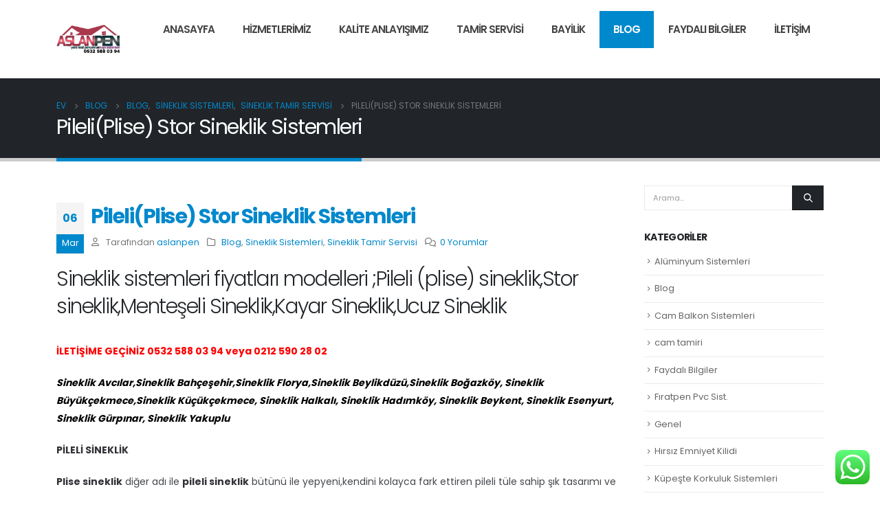

--- FILE ---
content_type: text/html; charset=UTF-8
request_url: https://aslanpen.com/pileliplise-stor-sineklik-sistemleri.html
body_size: 19344
content:
	<!DOCTYPE html>
	<html  lang="tr">
	<head>
		<meta http-equiv="X-UA-Compatible" content="IE=edge" />
		<meta http-equiv="Content-Type" content="text/html; charset=UTF-8" />
		<meta name="viewport" content="width=device-width, initial-scale=1, minimum-scale=1" />

		<link rel="profile" href="https://gmpg.org/xfn/11" />
		<link rel="pingback" href="https://aslanpen.com/xmlrpc.php" />
		<meta name='robots' content='index, follow, max-image-preview:large, max-snippet:-1, max-video-preview:-1' />

	<!-- This site is optimized with the Yoast SEO plugin v25.2 - https://yoast.com/wordpress/plugins/seo/ -->
	<title>Pileli(Plise) Stor Sineklik Sistemleri</title>
	<meta name="description" content="Sineklik sistemleri fiyatları modelleri ;Pileli (plise) sineklik,Stor sineklik,Menteşeli Sineklik,Kayar Sineklik,Ucuz Sineklik" />
	<link rel="canonical" href="https://aslanpen.com/pileliplise-stor-sineklik-sistemleri.html" />
	<meta property="og:locale" content="tr_TR" />
	<meta property="og:type" content="article" />
	<meta property="og:title" content="Pileli(Plise) Stor Sineklik Sistemleri" />
	<meta property="og:description" content="Sineklik sistemleri fiyatları modelleri ;Pileli (plise) sineklik,Stor sineklik,Menteşeli Sineklik,Kayar Sineklik,Ucuz Sineklik" />
	<meta property="og:url" content="https://aslanpen.com/pileliplise-stor-sineklik-sistemleri.html" />
	<meta property="og:site_name" content="0532 588 03 94" />
	<meta property="article:published_time" content="2015-03-06T09:48:39+00:00" />
	<meta name="author" content="aslanpen" />
	<meta name="twitter:card" content="summary_large_image" />
	<meta name="twitter:label1" content="Yazan:" />
	<meta name="twitter:data1" content="aslanpen" />
	<meta name="twitter:label2" content="Tahmini okuma süresi" />
	<meta name="twitter:data2" content="2 dakika" />
	<script type="application/ld+json" class="yoast-schema-graph">{"@context":"https://schema.org","@graph":[{"@type":"WebPage","@id":"https://aslanpen.com/pileliplise-stor-sineklik-sistemleri.html","url":"https://aslanpen.com/pileliplise-stor-sineklik-sistemleri.html","name":"Pileli(Plise) Stor Sineklik Sistemleri","isPartOf":{"@id":"https://aslanpen.com/#website"},"primaryImageOfPage":{"@id":"https://aslanpen.com/pileliplise-stor-sineklik-sistemleri.html#primaryimage"},"image":{"@id":"https://aslanpen.com/pileliplise-stor-sineklik-sistemleri.html#primaryimage"},"thumbnailUrl":"","datePublished":"2015-03-06T09:48:39+00:00","author":{"@id":"https://aslanpen.com/#/schema/person/a6f37dfd0ff41862f5e37452612d6680"},"description":"Sineklik sistemleri fiyatları modelleri ;Pileli (plise) sineklik,Stor sineklik,Menteşeli Sineklik,Kayar Sineklik,Ucuz Sineklik","breadcrumb":{"@id":"https://aslanpen.com/pileliplise-stor-sineklik-sistemleri.html#breadcrumb"},"inLanguage":"tr","potentialAction":[{"@type":"ReadAction","target":["https://aslanpen.com/pileliplise-stor-sineklik-sistemleri.html"]}]},{"@type":"ImageObject","inLanguage":"tr","@id":"https://aslanpen.com/pileliplise-stor-sineklik-sistemleri.html#primaryimage","url":"","contentUrl":""},{"@type":"BreadcrumbList","@id":"https://aslanpen.com/pileliplise-stor-sineklik-sistemleri.html#breadcrumb","itemListElement":[{"@type":"ListItem","position":1,"name":"Anasayfa","item":"https://aslanpen.com/"},{"@type":"ListItem","position":2,"name":"Blog","item":"https://aslanpen.com/blog"},{"@type":"ListItem","position":3,"name":"Pileli(Plise) Stor Sineklik Sistemleri"}]},{"@type":"WebSite","@id":"https://aslanpen.com/#website","url":"https://aslanpen.com/","name":"0532 588 03 94","description":"","potentialAction":[{"@type":"SearchAction","target":{"@type":"EntryPoint","urlTemplate":"https://aslanpen.com/?s={search_term_string}"},"query-input":{"@type":"PropertyValueSpecification","valueRequired":true,"valueName":"search_term_string"}}],"inLanguage":"tr"},{"@type":"Person","@id":"https://aslanpen.com/#/schema/person/a6f37dfd0ff41862f5e37452612d6680","name":"aslanpen","image":{"@type":"ImageObject","inLanguage":"tr","@id":"https://aslanpen.com/#/schema/person/image/","url":"https://secure.gravatar.com/avatar/cf3cabf1f718d9591acf328e55b3dd07e7636239de463e9a47b038447c3e5c6d?s=96&d=mm&r=g","contentUrl":"https://secure.gravatar.com/avatar/cf3cabf1f718d9591acf328e55b3dd07e7636239de463e9a47b038447c3e5c6d?s=96&d=mm&r=g","caption":"aslanpen"},"sameAs":["https://aslanpen.com"],"url":"https://aslanpen.com/author/aslanpen"}]}</script>
	<!-- / Yoast SEO plugin. -->


<link rel='dns-prefetch' href='//fonts.googleapis.com' />
<link rel="alternate" type="application/rss+xml" title="0532 588 03 94 &raquo; akışı" href="https://aslanpen.com/feed" />
<link rel="alternate" type="application/rss+xml" title="0532 588 03 94 &raquo; yorum akışı" href="https://aslanpen.com/comments/feed" />
<link rel="alternate" type="application/rss+xml" title="0532 588 03 94 &raquo; Pileli(Plise) Stor Sineklik Sistemleri yorum akışı" href="https://aslanpen.com/pileliplise-stor-sineklik-sistemleri.html/feed" />
<link rel="alternate" title="oEmbed (JSON)" type="application/json+oembed" href="https://aslanpen.com/wp-json/oembed/1.0/embed?url=https%3A%2F%2Faslanpen.com%2Fpileliplise-stor-sineklik-sistemleri.html" />
<link rel="alternate" title="oEmbed (XML)" type="text/xml+oembed" href="https://aslanpen.com/wp-json/oembed/1.0/embed?url=https%3A%2F%2Faslanpen.com%2Fpileliplise-stor-sineklik-sistemleri.html&#038;format=xml" />
		<link rel="shortcut icon" href="//aslanpen.com/wp-content/themes/porto/images/logo/favicon.png" type="image/x-icon" />
				<link rel="apple-touch-icon" href="//aslanpen.com/wp-content/themes/porto/images/logo/apple-touch-icon.png" />
				<link rel="apple-touch-icon" sizes="120x120" href="//aslanpen.com/wp-content/themes/porto/images/logo/apple-touch-icon_120x120.png" />
				<link rel="apple-touch-icon" sizes="76x76" href="//aslanpen.com/wp-content/themes/porto/images/logo/apple-touch-icon_76x76.png" />
				<link rel="apple-touch-icon" sizes="152x152" href="//aslanpen.com/wp-content/themes/porto/images/logo/apple-touch-icon_152x152.png" />
		<style id='wp-img-auto-sizes-contain-inline-css'>
img:is([sizes=auto i],[sizes^="auto," i]){contain-intrinsic-size:3000px 1500px}
/*# sourceURL=wp-img-auto-sizes-contain-inline-css */
</style>
<link rel='stylesheet' id='ht_ctc_main_css-css' href='https://aslanpen.com/wp-content/plugins/click-to-chat-for-whatsapp/new/inc/assets/css/main.css?ver=4.22' media='all' />
<style id='wp-emoji-styles-inline-css'>

	img.wp-smiley, img.emoji {
		display: inline !important;
		border: none !important;
		box-shadow: none !important;
		height: 1em !important;
		width: 1em !important;
		margin: 0 0.07em !important;
		vertical-align: -0.1em !important;
		background: none !important;
		padding: 0 !important;
	}
/*# sourceURL=wp-emoji-styles-inline-css */
</style>
<link rel='stylesheet' id='wp-block-library-css' href='https://aslanpen.com/wp-includes/css/dist/block-library/style.min.css?ver=6.9' media='all' />
<style id='wp-block-heading-inline-css'>
h1:where(.wp-block-heading).has-background,h2:where(.wp-block-heading).has-background,h3:where(.wp-block-heading).has-background,h4:where(.wp-block-heading).has-background,h5:where(.wp-block-heading).has-background,h6:where(.wp-block-heading).has-background{padding:1.25em 2.375em}h1.has-text-align-left[style*=writing-mode]:where([style*=vertical-lr]),h1.has-text-align-right[style*=writing-mode]:where([style*=vertical-rl]),h2.has-text-align-left[style*=writing-mode]:where([style*=vertical-lr]),h2.has-text-align-right[style*=writing-mode]:where([style*=vertical-rl]),h3.has-text-align-left[style*=writing-mode]:where([style*=vertical-lr]),h3.has-text-align-right[style*=writing-mode]:where([style*=vertical-rl]),h4.has-text-align-left[style*=writing-mode]:where([style*=vertical-lr]),h4.has-text-align-right[style*=writing-mode]:where([style*=vertical-rl]),h5.has-text-align-left[style*=writing-mode]:where([style*=vertical-lr]),h5.has-text-align-right[style*=writing-mode]:where([style*=vertical-rl]),h6.has-text-align-left[style*=writing-mode]:where([style*=vertical-lr]),h6.has-text-align-right[style*=writing-mode]:where([style*=vertical-rl]){rotate:180deg}
/*# sourceURL=https://aslanpen.com/wp-includes/blocks/heading/style.min.css */
</style>
<style id='wp-block-image-inline-css'>
.wp-block-image>a,.wp-block-image>figure>a{display:inline-block}.wp-block-image img{box-sizing:border-box;height:auto;max-width:100%;vertical-align:bottom}@media not (prefers-reduced-motion){.wp-block-image img.hide{visibility:hidden}.wp-block-image img.show{animation:show-content-image .4s}}.wp-block-image[style*=border-radius] img,.wp-block-image[style*=border-radius]>a{border-radius:inherit}.wp-block-image.has-custom-border img{box-sizing:border-box}.wp-block-image.aligncenter{text-align:center}.wp-block-image.alignfull>a,.wp-block-image.alignwide>a{width:100%}.wp-block-image.alignfull img,.wp-block-image.alignwide img{height:auto;width:100%}.wp-block-image .aligncenter,.wp-block-image .alignleft,.wp-block-image .alignright,.wp-block-image.aligncenter,.wp-block-image.alignleft,.wp-block-image.alignright{display:table}.wp-block-image .aligncenter>figcaption,.wp-block-image .alignleft>figcaption,.wp-block-image .alignright>figcaption,.wp-block-image.aligncenter>figcaption,.wp-block-image.alignleft>figcaption,.wp-block-image.alignright>figcaption{caption-side:bottom;display:table-caption}.wp-block-image .alignleft{float:left;margin:.5em 1em .5em 0}.wp-block-image .alignright{float:right;margin:.5em 0 .5em 1em}.wp-block-image .aligncenter{margin-left:auto;margin-right:auto}.wp-block-image :where(figcaption){margin-bottom:1em;margin-top:.5em}.wp-block-image.is-style-circle-mask img{border-radius:9999px}@supports ((-webkit-mask-image:none) or (mask-image:none)) or (-webkit-mask-image:none){.wp-block-image.is-style-circle-mask img{border-radius:0;-webkit-mask-image:url('data:image/svg+xml;utf8,<svg viewBox="0 0 100 100" xmlns="http://www.w3.org/2000/svg"><circle cx="50" cy="50" r="50"/></svg>');mask-image:url('data:image/svg+xml;utf8,<svg viewBox="0 0 100 100" xmlns="http://www.w3.org/2000/svg"><circle cx="50" cy="50" r="50"/></svg>');mask-mode:alpha;-webkit-mask-position:center;mask-position:center;-webkit-mask-repeat:no-repeat;mask-repeat:no-repeat;-webkit-mask-size:contain;mask-size:contain}}:root :where(.wp-block-image.is-style-rounded img,.wp-block-image .is-style-rounded img){border-radius:9999px}.wp-block-image figure{margin:0}.wp-lightbox-container{display:flex;flex-direction:column;position:relative}.wp-lightbox-container img{cursor:zoom-in}.wp-lightbox-container img:hover+button{opacity:1}.wp-lightbox-container button{align-items:center;backdrop-filter:blur(16px) saturate(180%);background-color:#5a5a5a40;border:none;border-radius:4px;cursor:zoom-in;display:flex;height:20px;justify-content:center;opacity:0;padding:0;position:absolute;right:16px;text-align:center;top:16px;width:20px;z-index:100}@media not (prefers-reduced-motion){.wp-lightbox-container button{transition:opacity .2s ease}}.wp-lightbox-container button:focus-visible{outline:3px auto #5a5a5a40;outline:3px auto -webkit-focus-ring-color;outline-offset:3px}.wp-lightbox-container button:hover{cursor:pointer;opacity:1}.wp-lightbox-container button:focus{opacity:1}.wp-lightbox-container button:focus,.wp-lightbox-container button:hover,.wp-lightbox-container button:not(:hover):not(:active):not(.has-background){background-color:#5a5a5a40;border:none}.wp-lightbox-overlay{box-sizing:border-box;cursor:zoom-out;height:100vh;left:0;overflow:hidden;position:fixed;top:0;visibility:hidden;width:100%;z-index:100000}.wp-lightbox-overlay .close-button{align-items:center;cursor:pointer;display:flex;justify-content:center;min-height:40px;min-width:40px;padding:0;position:absolute;right:calc(env(safe-area-inset-right) + 16px);top:calc(env(safe-area-inset-top) + 16px);z-index:5000000}.wp-lightbox-overlay .close-button:focus,.wp-lightbox-overlay .close-button:hover,.wp-lightbox-overlay .close-button:not(:hover):not(:active):not(.has-background){background:none;border:none}.wp-lightbox-overlay .lightbox-image-container{height:var(--wp--lightbox-container-height);left:50%;overflow:hidden;position:absolute;top:50%;transform:translate(-50%,-50%);transform-origin:top left;width:var(--wp--lightbox-container-width);z-index:9999999999}.wp-lightbox-overlay .wp-block-image{align-items:center;box-sizing:border-box;display:flex;height:100%;justify-content:center;margin:0;position:relative;transform-origin:0 0;width:100%;z-index:3000000}.wp-lightbox-overlay .wp-block-image img{height:var(--wp--lightbox-image-height);min-height:var(--wp--lightbox-image-height);min-width:var(--wp--lightbox-image-width);width:var(--wp--lightbox-image-width)}.wp-lightbox-overlay .wp-block-image figcaption{display:none}.wp-lightbox-overlay button{background:none;border:none}.wp-lightbox-overlay .scrim{background-color:#fff;height:100%;opacity:.9;position:absolute;width:100%;z-index:2000000}.wp-lightbox-overlay.active{visibility:visible}@media not (prefers-reduced-motion){.wp-lightbox-overlay.active{animation:turn-on-visibility .25s both}.wp-lightbox-overlay.active img{animation:turn-on-visibility .35s both}.wp-lightbox-overlay.show-closing-animation:not(.active){animation:turn-off-visibility .35s both}.wp-lightbox-overlay.show-closing-animation:not(.active) img{animation:turn-off-visibility .25s both}.wp-lightbox-overlay.zoom.active{animation:none;opacity:1;visibility:visible}.wp-lightbox-overlay.zoom.active .lightbox-image-container{animation:lightbox-zoom-in .4s}.wp-lightbox-overlay.zoom.active .lightbox-image-container img{animation:none}.wp-lightbox-overlay.zoom.active .scrim{animation:turn-on-visibility .4s forwards}.wp-lightbox-overlay.zoom.show-closing-animation:not(.active){animation:none}.wp-lightbox-overlay.zoom.show-closing-animation:not(.active) .lightbox-image-container{animation:lightbox-zoom-out .4s}.wp-lightbox-overlay.zoom.show-closing-animation:not(.active) .lightbox-image-container img{animation:none}.wp-lightbox-overlay.zoom.show-closing-animation:not(.active) .scrim{animation:turn-off-visibility .4s forwards}}@keyframes show-content-image{0%{visibility:hidden}99%{visibility:hidden}to{visibility:visible}}@keyframes turn-on-visibility{0%{opacity:0}to{opacity:1}}@keyframes turn-off-visibility{0%{opacity:1;visibility:visible}99%{opacity:0;visibility:visible}to{opacity:0;visibility:hidden}}@keyframes lightbox-zoom-in{0%{transform:translate(calc((-100vw + var(--wp--lightbox-scrollbar-width))/2 + var(--wp--lightbox-initial-left-position)),calc(-50vh + var(--wp--lightbox-initial-top-position))) scale(var(--wp--lightbox-scale))}to{transform:translate(-50%,-50%) scale(1)}}@keyframes lightbox-zoom-out{0%{transform:translate(-50%,-50%) scale(1);visibility:visible}99%{visibility:visible}to{transform:translate(calc((-100vw + var(--wp--lightbox-scrollbar-width))/2 + var(--wp--lightbox-initial-left-position)),calc(-50vh + var(--wp--lightbox-initial-top-position))) scale(var(--wp--lightbox-scale));visibility:hidden}}
/*# sourceURL=https://aslanpen.com/wp-includes/blocks/image/style.min.css */
</style>
<style id='wp-block-image-theme-inline-css'>
:root :where(.wp-block-image figcaption){color:#555;font-size:13px;text-align:center}.is-dark-theme :root :where(.wp-block-image figcaption){color:#ffffffa6}.wp-block-image{margin:0 0 1em}
/*# sourceURL=https://aslanpen.com/wp-includes/blocks/image/theme.min.css */
</style>
<style id='wp-block-list-inline-css'>
ol,ul{box-sizing:border-box}:root :where(.wp-block-list.has-background){padding:1.25em 2.375em}
/*# sourceURL=https://aslanpen.com/wp-includes/blocks/list/style.min.css */
</style>
<style id='wp-block-paragraph-inline-css'>
.is-small-text{font-size:.875em}.is-regular-text{font-size:1em}.is-large-text{font-size:2.25em}.is-larger-text{font-size:3em}.has-drop-cap:not(:focus):first-letter{float:left;font-size:8.4em;font-style:normal;font-weight:100;line-height:.68;margin:.05em .1em 0 0;text-transform:uppercase}body.rtl .has-drop-cap:not(:focus):first-letter{float:none;margin-left:.1em}p.has-drop-cap.has-background{overflow:hidden}:root :where(p.has-background){padding:1.25em 2.375em}:where(p.has-text-color:not(.has-link-color)) a{color:inherit}p.has-text-align-left[style*="writing-mode:vertical-lr"],p.has-text-align-right[style*="writing-mode:vertical-rl"]{rotate:180deg}
/*# sourceURL=https://aslanpen.com/wp-includes/blocks/paragraph/style.min.css */
</style>
<style id='global-styles-inline-css'>
:root{--wp--preset--aspect-ratio--square: 1;--wp--preset--aspect-ratio--4-3: 4/3;--wp--preset--aspect-ratio--3-4: 3/4;--wp--preset--aspect-ratio--3-2: 3/2;--wp--preset--aspect-ratio--2-3: 2/3;--wp--preset--aspect-ratio--16-9: 16/9;--wp--preset--aspect-ratio--9-16: 9/16;--wp--preset--color--black: #000000;--wp--preset--color--cyan-bluish-gray: #abb8c3;--wp--preset--color--white: #ffffff;--wp--preset--color--pale-pink: #f78da7;--wp--preset--color--vivid-red: #cf2e2e;--wp--preset--color--luminous-vivid-orange: #ff6900;--wp--preset--color--luminous-vivid-amber: #fcb900;--wp--preset--color--light-green-cyan: #7bdcb5;--wp--preset--color--vivid-green-cyan: #00d084;--wp--preset--color--pale-cyan-blue: #8ed1fc;--wp--preset--color--vivid-cyan-blue: #0693e3;--wp--preset--color--vivid-purple: #9b51e0;--wp--preset--color--primary: #0088cc;--wp--preset--color--secondary: #e36159;--wp--preset--color--tertiary: #2baab1;--wp--preset--color--quaternary: #383f48;--wp--preset--color--dark: #212529;--wp--preset--color--light: #ffffff;--wp--preset--gradient--vivid-cyan-blue-to-vivid-purple: linear-gradient(135deg,rgb(6,147,227) 0%,rgb(155,81,224) 100%);--wp--preset--gradient--light-green-cyan-to-vivid-green-cyan: linear-gradient(135deg,rgb(122,220,180) 0%,rgb(0,208,130) 100%);--wp--preset--gradient--luminous-vivid-amber-to-luminous-vivid-orange: linear-gradient(135deg,rgb(252,185,0) 0%,rgb(255,105,0) 100%);--wp--preset--gradient--luminous-vivid-orange-to-vivid-red: linear-gradient(135deg,rgb(255,105,0) 0%,rgb(207,46,46) 100%);--wp--preset--gradient--very-light-gray-to-cyan-bluish-gray: linear-gradient(135deg,rgb(238,238,238) 0%,rgb(169,184,195) 100%);--wp--preset--gradient--cool-to-warm-spectrum: linear-gradient(135deg,rgb(74,234,220) 0%,rgb(151,120,209) 20%,rgb(207,42,186) 40%,rgb(238,44,130) 60%,rgb(251,105,98) 80%,rgb(254,248,76) 100%);--wp--preset--gradient--blush-light-purple: linear-gradient(135deg,rgb(255,206,236) 0%,rgb(152,150,240) 100%);--wp--preset--gradient--blush-bordeaux: linear-gradient(135deg,rgb(254,205,165) 0%,rgb(254,45,45) 50%,rgb(107,0,62) 100%);--wp--preset--gradient--luminous-dusk: linear-gradient(135deg,rgb(255,203,112) 0%,rgb(199,81,192) 50%,rgb(65,88,208) 100%);--wp--preset--gradient--pale-ocean: linear-gradient(135deg,rgb(255,245,203) 0%,rgb(182,227,212) 50%,rgb(51,167,181) 100%);--wp--preset--gradient--electric-grass: linear-gradient(135deg,rgb(202,248,128) 0%,rgb(113,206,126) 100%);--wp--preset--gradient--midnight: linear-gradient(135deg,rgb(2,3,129) 0%,rgb(40,116,252) 100%);--wp--preset--font-size--small: 13px;--wp--preset--font-size--medium: 20px;--wp--preset--font-size--large: 36px;--wp--preset--font-size--x-large: 42px;--wp--preset--spacing--20: 0.44rem;--wp--preset--spacing--30: 0.67rem;--wp--preset--spacing--40: 1rem;--wp--preset--spacing--50: 1.5rem;--wp--preset--spacing--60: 2.25rem;--wp--preset--spacing--70: 3.38rem;--wp--preset--spacing--80: 5.06rem;--wp--preset--shadow--natural: 6px 6px 9px rgba(0, 0, 0, 0.2);--wp--preset--shadow--deep: 12px 12px 50px rgba(0, 0, 0, 0.4);--wp--preset--shadow--sharp: 6px 6px 0px rgba(0, 0, 0, 0.2);--wp--preset--shadow--outlined: 6px 6px 0px -3px rgb(255, 255, 255), 6px 6px rgb(0, 0, 0);--wp--preset--shadow--crisp: 6px 6px 0px rgb(0, 0, 0);}:where(.is-layout-flex){gap: 0.5em;}:where(.is-layout-grid){gap: 0.5em;}body .is-layout-flex{display: flex;}.is-layout-flex{flex-wrap: wrap;align-items: center;}.is-layout-flex > :is(*, div){margin: 0;}body .is-layout-grid{display: grid;}.is-layout-grid > :is(*, div){margin: 0;}:where(.wp-block-columns.is-layout-flex){gap: 2em;}:where(.wp-block-columns.is-layout-grid){gap: 2em;}:where(.wp-block-post-template.is-layout-flex){gap: 1.25em;}:where(.wp-block-post-template.is-layout-grid){gap: 1.25em;}.has-black-color{color: var(--wp--preset--color--black) !important;}.has-cyan-bluish-gray-color{color: var(--wp--preset--color--cyan-bluish-gray) !important;}.has-white-color{color: var(--wp--preset--color--white) !important;}.has-pale-pink-color{color: var(--wp--preset--color--pale-pink) !important;}.has-vivid-red-color{color: var(--wp--preset--color--vivid-red) !important;}.has-luminous-vivid-orange-color{color: var(--wp--preset--color--luminous-vivid-orange) !important;}.has-luminous-vivid-amber-color{color: var(--wp--preset--color--luminous-vivid-amber) !important;}.has-light-green-cyan-color{color: var(--wp--preset--color--light-green-cyan) !important;}.has-vivid-green-cyan-color{color: var(--wp--preset--color--vivid-green-cyan) !important;}.has-pale-cyan-blue-color{color: var(--wp--preset--color--pale-cyan-blue) !important;}.has-vivid-cyan-blue-color{color: var(--wp--preset--color--vivid-cyan-blue) !important;}.has-vivid-purple-color{color: var(--wp--preset--color--vivid-purple) !important;}.has-black-background-color{background-color: var(--wp--preset--color--black) !important;}.has-cyan-bluish-gray-background-color{background-color: var(--wp--preset--color--cyan-bluish-gray) !important;}.has-white-background-color{background-color: var(--wp--preset--color--white) !important;}.has-pale-pink-background-color{background-color: var(--wp--preset--color--pale-pink) !important;}.has-vivid-red-background-color{background-color: var(--wp--preset--color--vivid-red) !important;}.has-luminous-vivid-orange-background-color{background-color: var(--wp--preset--color--luminous-vivid-orange) !important;}.has-luminous-vivid-amber-background-color{background-color: var(--wp--preset--color--luminous-vivid-amber) !important;}.has-light-green-cyan-background-color{background-color: var(--wp--preset--color--light-green-cyan) !important;}.has-vivid-green-cyan-background-color{background-color: var(--wp--preset--color--vivid-green-cyan) !important;}.has-pale-cyan-blue-background-color{background-color: var(--wp--preset--color--pale-cyan-blue) !important;}.has-vivid-cyan-blue-background-color{background-color: var(--wp--preset--color--vivid-cyan-blue) !important;}.has-vivid-purple-background-color{background-color: var(--wp--preset--color--vivid-purple) !important;}.has-black-border-color{border-color: var(--wp--preset--color--black) !important;}.has-cyan-bluish-gray-border-color{border-color: var(--wp--preset--color--cyan-bluish-gray) !important;}.has-white-border-color{border-color: var(--wp--preset--color--white) !important;}.has-pale-pink-border-color{border-color: var(--wp--preset--color--pale-pink) !important;}.has-vivid-red-border-color{border-color: var(--wp--preset--color--vivid-red) !important;}.has-luminous-vivid-orange-border-color{border-color: var(--wp--preset--color--luminous-vivid-orange) !important;}.has-luminous-vivid-amber-border-color{border-color: var(--wp--preset--color--luminous-vivid-amber) !important;}.has-light-green-cyan-border-color{border-color: var(--wp--preset--color--light-green-cyan) !important;}.has-vivid-green-cyan-border-color{border-color: var(--wp--preset--color--vivid-green-cyan) !important;}.has-pale-cyan-blue-border-color{border-color: var(--wp--preset--color--pale-cyan-blue) !important;}.has-vivid-cyan-blue-border-color{border-color: var(--wp--preset--color--vivid-cyan-blue) !important;}.has-vivid-purple-border-color{border-color: var(--wp--preset--color--vivid-purple) !important;}.has-vivid-cyan-blue-to-vivid-purple-gradient-background{background: var(--wp--preset--gradient--vivid-cyan-blue-to-vivid-purple) !important;}.has-light-green-cyan-to-vivid-green-cyan-gradient-background{background: var(--wp--preset--gradient--light-green-cyan-to-vivid-green-cyan) !important;}.has-luminous-vivid-amber-to-luminous-vivid-orange-gradient-background{background: var(--wp--preset--gradient--luminous-vivid-amber-to-luminous-vivid-orange) !important;}.has-luminous-vivid-orange-to-vivid-red-gradient-background{background: var(--wp--preset--gradient--luminous-vivid-orange-to-vivid-red) !important;}.has-very-light-gray-to-cyan-bluish-gray-gradient-background{background: var(--wp--preset--gradient--very-light-gray-to-cyan-bluish-gray) !important;}.has-cool-to-warm-spectrum-gradient-background{background: var(--wp--preset--gradient--cool-to-warm-spectrum) !important;}.has-blush-light-purple-gradient-background{background: var(--wp--preset--gradient--blush-light-purple) !important;}.has-blush-bordeaux-gradient-background{background: var(--wp--preset--gradient--blush-bordeaux) !important;}.has-luminous-dusk-gradient-background{background: var(--wp--preset--gradient--luminous-dusk) !important;}.has-pale-ocean-gradient-background{background: var(--wp--preset--gradient--pale-ocean) !important;}.has-electric-grass-gradient-background{background: var(--wp--preset--gradient--electric-grass) !important;}.has-midnight-gradient-background{background: var(--wp--preset--gradient--midnight) !important;}.has-small-font-size{font-size: var(--wp--preset--font-size--small) !important;}.has-medium-font-size{font-size: var(--wp--preset--font-size--medium) !important;}.has-large-font-size{font-size: var(--wp--preset--font-size--large) !important;}.has-x-large-font-size{font-size: var(--wp--preset--font-size--x-large) !important;}
/*# sourceURL=global-styles-inline-css */
</style>

<style id='classic-theme-styles-inline-css'>
/*! This file is auto-generated */
.wp-block-button__link{color:#fff;background-color:#32373c;border-radius:9999px;box-shadow:none;text-decoration:none;padding:calc(.667em + 2px) calc(1.333em + 2px);font-size:1.125em}.wp-block-file__button{background:#32373c;color:#fff;text-decoration:none}
/*# sourceURL=/wp-includes/css/classic-themes.min.css */
</style>
<link rel='stylesheet' id='contact-form-7-css' href='https://aslanpen.com/wp-content/plugins/contact-form-7/includes/css/styles.css?ver=6.0.6' media='all' />
<link rel='stylesheet' id='porto-css-vars-css' href='https://aslanpen.com/wp-content/uploads/porto_styles/theme_css_vars.css?ver=6.12.1' media='all' />
<link rel='stylesheet' id='porto-google-fonts-css' href='//fonts.googleapis.com/css?family=Poppins%3A300%2C400%2C500%2C600%2C700%2C800%7CShadows+Into+Light%3A400%2C700%7CPlayfair+Display%3A400%2C700%7COpen+Sans%3A400%2C600%2C700&#038;ver=6.9' media='all' />
<link rel='stylesheet' id='bootstrap-css' href='https://aslanpen.com/wp-content/uploads/porto_styles/bootstrap.css?ver=6.12.1' media='all' />
<link rel='stylesheet' id='porto-plugins-css' href='https://aslanpen.com/wp-content/themes/porto/css/plugins.css?ver=6.12.1' media='all' />
<link rel='stylesheet' id='porto-theme-css' href='https://aslanpen.com/wp-content/themes/porto/css/theme.css?ver=6.12.1' media='all' />
<link rel='stylesheet' id='porto-theme-portfolio-css' href='https://aslanpen.com/wp-content/themes/porto/css/theme_portfolio.css?ver=6.12.1' media='all' />
<link rel='stylesheet' id='porto-theme-event-css' href='https://aslanpen.com/wp-content/themes/porto/css/theme_event.css?ver=6.12.1' media='all' />
<link rel='stylesheet' id='porto-shortcodes-css' href='https://aslanpen.com/wp-content/uploads/porto_styles/shortcodes.css?ver=6.12.1' media='all' />
<link rel='stylesheet' id='porto-theme-elementor-css' href='https://aslanpen.com/wp-content/themes/porto/css/theme_elementor.css?ver=6.12.1' media='all' />
<link rel='stylesheet' id='porto-dynamic-style-css' href='https://aslanpen.com/wp-content/uploads/porto_styles/dynamic_style.css?ver=6.12.1' media='all' />
<link rel='stylesheet' id='porto-type-builder-css' href='https://aslanpen.com/wp-content/plugins/porto-functionality/builders/assets/type-builder.css?ver=2.12.1' media='all' />
<link rel='stylesheet' id='porto-style-css' href='https://aslanpen.com/wp-content/themes/porto/style.css?ver=6.12.1' media='all' />
<style id='porto-style-inline-css'>
.side-header-narrow-bar-logo{max-width:100px}@media (min-width:992px){}#header .header-main .header-left,#header .header-main .header-center,#header .header-main .header-right,.fixed-header #header .header-main .header-left,.fixed-header #header .header-main .header-right,.fixed-header #header .header-main .header-center,.header-builder-p .header-main{padding-top:16px;padding-bottom:16px}.page-top .page-title-wrap{line-height:0}.page-top .page-title:not(.b-none):after{content:'';position:absolute;width:100%;left:0;border-bottom:5px solid var(--porto-primary-color);bottom:-32px}b{font-weight:900}.progress-label{font-size:.8em}.portfolio-item .thumb-info{background:#f4f4f4}.image-box .porto-sicon-header p{letter-spacing:-0.05em}.pagination-wrap .pagination{-ms-flex-pack:end;justify-content:flex-end}.posts-large .entry-title a{color:inherit}.posts-large .post .post-date .format,.posts-large .post .post-date .month{background:#212529}.posts-large .post .post-date .day{color:#212529}#header .share-links a:not(:hover){background:none;color:#fff}.header-bottom{border-top:1px solid #ededed}#header .main-menu > li.menu-item:first-child > a{padding-left:0}@media (min-width:992px){#header .search-toggle:before{content:'';display:inline-block;vertical-align:middle;width:1px;height:16px;margin-right:20px;background-color:rgba(0,0,0,.03)}}article.post .post-image.single{margin-bottom:25px}.widget.twitter-tweets ul{font-size:1em}#footer .post-image img{width:70px;border-radius:50%}#footer .post-item-small{line-height:24px;border-top:none}#footer .post-item-small .post-image{margin-right:15px}#footer .post-item-small .post-date{font-size:.9em;margin-top:5px}#footer #recentcomments{border-bottom:none}#footer .recentcomments{border-top:none;margin-bottom:.4em;opacity:.8}#footer .recentcomments:before,#footer .recentcomments a{color:#08c}#footer .widget .recentcomments,#footer .recentcomments span{color:#fff}#footer .recentcomments a,#footer .recentcomments span{font-size:1em;font-weight:700}.widget_recent_comments > ul li:before{content:"\f105";font-size:1em;opacity:1;margin-right:.5rem}
/*# sourceURL=porto-style-inline-css */
</style>
<script src="https://aslanpen.com/wp-includes/js/jquery/jquery.min.js?ver=3.7.1" id="jquery-core-js"></script>
<script src="https://aslanpen.com/wp-includes/js/jquery/jquery-migrate.min.js?ver=3.4.1" id="jquery-migrate-js"></script>
<link rel="https://api.w.org/" href="https://aslanpen.com/wp-json/" /><link rel="alternate" title="JSON" type="application/json" href="https://aslanpen.com/wp-json/wp/v2/posts/1268" /><link rel="EditURI" type="application/rsd+xml" title="RSD" href="https://aslanpen.com/xmlrpc.php?rsd" />
<meta name="generator" content="WordPress 6.9" />
<link rel='shortlink' href='https://aslanpen.com/?p=1268' />
<meta name="generator" content="Elementor 3.24.5; features: e_font_icon_svg, additional_custom_breakpoints; settings: css_print_method-external, google_font-enabled, font_display-swap">
			<style>
				.e-con.e-parent:nth-of-type(n+4):not(.e-lazyloaded):not(.e-no-lazyload),
				.e-con.e-parent:nth-of-type(n+4):not(.e-lazyloaded):not(.e-no-lazyload) * {
					background-image: none !important;
				}
				@media screen and (max-height: 1024px) {
					.e-con.e-parent:nth-of-type(n+3):not(.e-lazyloaded):not(.e-no-lazyload),
					.e-con.e-parent:nth-of-type(n+3):not(.e-lazyloaded):not(.e-no-lazyload) * {
						background-image: none !important;
					}
				}
				@media screen and (max-height: 640px) {
					.e-con.e-parent:nth-of-type(n+2):not(.e-lazyloaded):not(.e-no-lazyload),
					.e-con.e-parent:nth-of-type(n+2):not(.e-lazyloaded):not(.e-no-lazyload) * {
						background-image: none !important;
					}
				}
			</style>
				</head>
	<body class="wp-singular post-template-default single single-post postid-1268 single-format-standard wp-embed-responsive wp-theme-porto porto-breadcrumbs-bb full blog-1 elementor-default elementor-kit-31852">
	
	<div class="page-wrapper"><!-- page wrapper -->
		
											<!-- header wrapper -->
				<div class="header-wrapper">
										<header id="header" class="header-corporate header-12">
	
	<div class="header-main">
		<div class="container">
			<div class="header-left">
			
	<div class="logo">
	<a href="https://aslanpen.com/" title="0532 588 03 94 - "  rel="home">
		<img class="img-responsive standard-logo retina-logo" width="300" height="134" src="//aslanpen.com/wp-content/uploads/2024/01/aslanpen-logo.png" alt="0532 588 03 94" />	</a>
	</div>
				</div>

			<div class="header-right">
								<div id="main-menu">
				<ul id="menu-main" class="main-menu mega-menu"><li id="nav-menu-item-7" class="menu-item menu-item-type-custom menu-item-object-custom menu-item-home narrow"><a href="http://aslanpen.com">Anasayfa</a></li>
<li id="nav-menu-item-16" class="menu-item menu-item-type-custom menu-item-object-custom menu-item-has-children has-sub narrow"><a href="#">Hizmetlerimiz</a>
<div class="popup"><div class="inner" style=""><ul class="sub-menu porto-narrow-sub-menu">
	<li id="nav-menu-item-19" class="menu-item menu-item-type-taxonomy menu-item-object-category menu-item-has-children sub" data-cols="1"><a href="https://aslanpen.com/istanbul/firatpen-pvc-sist">Fıratpen Pvc Sist.</a>
	<ul class="sub-menu">
		<li id="nav-menu-item-24" class="menu-item menu-item-type-custom menu-item-object-custom"><a href="/firatpen-s80-pvc-pencere.html">Fıratpen S80 PVC</a></li>
		<li id="nav-menu-item-25" class="menu-item menu-item-type-custom menu-item-object-custom"><a href="/firatpen-pvc-pencere-s75-serisi.html">Fıratpen S75 PVC</a></li>
		<li id="nav-menu-item-26" class="menu-item menu-item-type-custom menu-item-object-custom"><a href="/firatpen-pvc-pencere-s75-power-serisi.html">Fıratpen  S75 Power pvc</a></li>
		<li id="nav-menu-item-27" class="menu-item menu-item-type-custom menu-item-object-custom"><a href="/firatpen-pvc-pencere-s70-serisi.html">Fıratpen S70 PVC</a></li>
		<li id="nav-menu-item-28" class="menu-item menu-item-type-custom menu-item-object-custom"><a href="/firatpen-lamine-pvc-pencereler.html">Fıratpen Lamine PVC</a></li>
	</ul>
</li>
	<li id="nav-menu-item-18" class="menu-item menu-item-type-taxonomy menu-item-object-category menu-item-has-children sub" data-cols="1"><a href="https://aslanpen.com/istanbul/cam-balkon-sistemleri">Cam Balkon Sistemleri</a>
	<ul class="sub-menu">
		<li id="nav-menu-item-29" class="menu-item menu-item-type-custom menu-item-object-custom"><a href="/cam-balkon-sistemleri.html">C55 Cam Grand Seri 8mm</a></li>
		<li id="nav-menu-item-30" class="menu-item menu-item-type-custom menu-item-object-custom"><a href="/c60-prestige-seri-10-mm.html">C60 Prestige Seri 10 mm</a></li>
		<li id="nav-menu-item-31" class="menu-item menu-item-type-custom menu-item-object-custom"><a href="/c70-park-alanli-seri-10mm.html">C70 Park Alanlı Seri 10mm</a></li>
		<li id="nav-menu-item-32" class="menu-item menu-item-type-custom menu-item-object-custom"><a href="/c75-kelebek-seri-10mm.html">C75 Kelebek Seri 10mm</a></li>
	</ul>
</li>
	<li id="nav-menu-item-31502" class="menu-item menu-item-type-post_type menu-item-object-page" data-cols="1"><a href="https://aslanpen.com/aluminyum-sistemleri">Alüminyum Sistemleri</a></li>
	<li id="nav-menu-item-21" class="menu-item menu-item-type-taxonomy menu-item-object-category" data-cols="1"><a href="https://aslanpen.com/istanbul/kupeste-korkuluk-sistemleri">Küpeste Korkuluk Sist.</a></li>
	<li id="nav-menu-item-20" class="menu-item menu-item-type-taxonomy menu-item-object-category" data-cols="1"><a href="https://aslanpen.com/istanbul/panjur-sistemleri/otomatik-otomatik-panjur">motorlu panjur sistemleri</a></li>
	<li id="nav-menu-item-22" class="menu-item menu-item-type-taxonomy menu-item-object-category menu-item-has-children sub" data-cols="1"><a href="https://aslanpen.com/istanbul/panjur-sistemleri">Panjur Sistemleri</a>
	<ul class="sub-menu">
		<li id="nav-menu-item-33" class="menu-item menu-item-type-custom menu-item-object-custom"><a href="/monoblok-panjur-sistemi.html">Monoblok Panjur Sistemi</a></li>
		<li id="nav-menu-item-34" class="menu-item menu-item-type-custom menu-item-object-custom"><a href="/manuel-panjur-sistemleri.html">Manuel Panjur Sistemleri</a></li>
	</ul>
</li>
	<li id="nav-menu-item-23" class="menu-item menu-item-type-taxonomy menu-item-object-category current-post-ancestor current-menu-parent current-post-parent menu-item-has-children active sub" data-cols="1"><a href="https://aslanpen.com/istanbul/sineklik-sistemleri">Sineklik Sistemleri</a>
	<ul class="sub-menu">
		<li id="nav-menu-item-35" class="menu-item menu-item-type-custom menu-item-object-custom"><a href="/menteseli-pencere-sineklik.html">Menteseli Sineklik</a></li>
		<li id="nav-menu-item-36" class="menu-item menu-item-type-custom menu-item-object-custom"><a href="/sabit-sineklik-sistemleri.html">Sabit Sineklik</a></li>
		<li id="nav-menu-item-37" class="menu-item menu-item-type-custom menu-item-object-custom"><a href="/surme-sineklik-sistemleri.html">Sürme Sineklik</a></li>
		<li id="nav-menu-item-38" class="menu-item menu-item-type-custom menu-item-object-custom"><a href="/pileli-sineklik.html">Pileli Sineklik</a></li>
		<li id="nav-menu-item-39" class="menu-item menu-item-type-custom menu-item-object-custom"><a href="/stor-sineklik-sistemleri.html">Stor Sineklik</a></li>
	</ul>
</li>
	<li id="nav-menu-item-42" class="menu-item menu-item-type-taxonomy menu-item-object-category" data-cols="1"><a href="https://aslanpen.com/istanbul/hirsiz-emniyet-kilidi">Hırsız Emniyet Kilidi</a></li>
</ul></div></div>
</li>
<li id="nav-menu-item-17" class="menu-item menu-item-type-custom menu-item-object-custom menu-item-has-children has-sub narrow"><a href="#">Kalite Anlayışımız</a>
<div class="popup"><div class="inner" style=""><ul class="sub-menu porto-narrow-sub-menu">
	<li id="nav-menu-item-31499" class="menu-item menu-item-type-post_type menu-item-object-page" data-cols="1"><a href="https://aslanpen.com/aslanpen-vizyon">Vizyon</a></li>
	<li id="nav-menu-item-31497" class="menu-item menu-item-type-post_type menu-item-object-page" data-cols="1"><a href="https://aslanpen.com/misyon">Misyon</a></li>
	<li id="nav-menu-item-31498" class="menu-item menu-item-type-post_type menu-item-object-page" data-cols="1"><a href="https://aslanpen.com/referanslar">Referanslar</a></li>
</ul></div></div>
</li>
<li id="nav-menu-item-40" class="menu-item menu-item-type-taxonomy menu-item-object-category current-post-ancestor narrow"><a href="https://aslanpen.com/istanbul/tamir-servisi">Tamir Servisi</a></li>
<li id="nav-menu-item-31501" class="menu-item menu-item-type-post_type menu-item-object-page narrow"><a href="https://aslanpen.com/sanal-bayilik">Bayilik</a></li>
<li id="nav-menu-item-41" class="menu-item menu-item-type-taxonomy menu-item-object-category current-post-ancestor current-menu-parent current-post-parent active narrow"><a href="https://aslanpen.com/istanbul/blog">Blog</a></li>
<li id="nav-menu-item-43" class="menu-item menu-item-type-taxonomy menu-item-object-category narrow"><a href="https://aslanpen.com/istanbul/faydali-bilgiler">Faydalı Bilgiler</a></li>
<li id="nav-menu-item-31500" class="menu-item menu-item-type-post_type menu-item-object-page narrow"><a href="https://aslanpen.com/aslanpen-iletisim">İletişim</a></li>
</ul>				</div>
				<div class="share-links">		<a target="_blank"  rel="nofollow noopener noreferrer" class="share-facebook" href="#" title="Facebook"></a>
				<a target="_blank"  rel="nofollow noopener noreferrer" class="share-twitter" href="#" title="Twitter"></a>
				<a target="_blank"  rel="nofollow noopener noreferrer" class="share-linkedin" href="#" title="LinkedIn"></a>
		</div>
								<a class="mobile-toggle" href="#" aria-label="Mobile Menu"><i class="fas fa-bars"></i></a>			</div>
		</div>
		
<div id="nav-panel">
	<div class="container">
		<div class="mobile-nav-wrap">
		<div class="menu-wrap"><ul id="menu-main-1" class="mobile-menu accordion-menu"><li id="accordion-menu-item-7" class="menu-item menu-item-type-custom menu-item-object-custom menu-item-home"><a href="http://aslanpen.com">Anasayfa</a></li>
<li id="accordion-menu-item-16" class="menu-item menu-item-type-custom menu-item-object-custom menu-item-has-children has-sub"><a href="#">Hizmetlerimiz</a>
<span class="arrow" role="button"></span><ul class="sub-menu">
	<li id="accordion-menu-item-19" class="menu-item menu-item-type-taxonomy menu-item-object-category menu-item-has-children has-sub"><a href="https://aslanpen.com/istanbul/firatpen-pvc-sist">Fıratpen Pvc Sist.</a>
	<span class="arrow" role="button"></span><ul class="sub-menu">
		<li id="accordion-menu-item-24" class="menu-item menu-item-type-custom menu-item-object-custom"><a href="/firatpen-s80-pvc-pencere.html">Fıratpen S80 PVC</a></li>
		<li id="accordion-menu-item-25" class="menu-item menu-item-type-custom menu-item-object-custom"><a href="/firatpen-pvc-pencere-s75-serisi.html">Fıratpen S75 PVC</a></li>
		<li id="accordion-menu-item-26" class="menu-item menu-item-type-custom menu-item-object-custom"><a href="/firatpen-pvc-pencere-s75-power-serisi.html">Fıratpen  S75 Power pvc</a></li>
		<li id="accordion-menu-item-27" class="menu-item menu-item-type-custom menu-item-object-custom"><a href="/firatpen-pvc-pencere-s70-serisi.html">Fıratpen S70 PVC</a></li>
		<li id="accordion-menu-item-28" class="menu-item menu-item-type-custom menu-item-object-custom"><a href="/firatpen-lamine-pvc-pencereler.html">Fıratpen Lamine PVC</a></li>
	</ul>
</li>
	<li id="accordion-menu-item-18" class="menu-item menu-item-type-taxonomy menu-item-object-category menu-item-has-children has-sub"><a href="https://aslanpen.com/istanbul/cam-balkon-sistemleri">Cam Balkon Sistemleri</a>
	<span class="arrow" role="button"></span><ul class="sub-menu">
		<li id="accordion-menu-item-29" class="menu-item menu-item-type-custom menu-item-object-custom"><a href="/cam-balkon-sistemleri.html">C55 Cam Grand Seri 8mm</a></li>
		<li id="accordion-menu-item-30" class="menu-item menu-item-type-custom menu-item-object-custom"><a href="/c60-prestige-seri-10-mm.html">C60 Prestige Seri 10 mm</a></li>
		<li id="accordion-menu-item-31" class="menu-item menu-item-type-custom menu-item-object-custom"><a href="/c70-park-alanli-seri-10mm.html">C70 Park Alanlı Seri 10mm</a></li>
		<li id="accordion-menu-item-32" class="menu-item menu-item-type-custom menu-item-object-custom"><a href="/c75-kelebek-seri-10mm.html">C75 Kelebek Seri 10mm</a></li>
	</ul>
</li>
	<li id="accordion-menu-item-31502" class="menu-item menu-item-type-post_type menu-item-object-page"><a href="https://aslanpen.com/aluminyum-sistemleri">Alüminyum Sistemleri</a></li>
	<li id="accordion-menu-item-21" class="menu-item menu-item-type-taxonomy menu-item-object-category"><a href="https://aslanpen.com/istanbul/kupeste-korkuluk-sistemleri">Küpeste Korkuluk Sist.</a></li>
	<li id="accordion-menu-item-20" class="menu-item menu-item-type-taxonomy menu-item-object-category"><a href="https://aslanpen.com/istanbul/panjur-sistemleri/otomatik-otomatik-panjur">motorlu panjur sistemleri</a></li>
	<li id="accordion-menu-item-22" class="menu-item menu-item-type-taxonomy menu-item-object-category menu-item-has-children has-sub"><a href="https://aslanpen.com/istanbul/panjur-sistemleri">Panjur Sistemleri</a>
	<span class="arrow" role="button"></span><ul class="sub-menu">
		<li id="accordion-menu-item-33" class="menu-item menu-item-type-custom menu-item-object-custom"><a href="/monoblok-panjur-sistemi.html">Monoblok Panjur Sistemi</a></li>
		<li id="accordion-menu-item-34" class="menu-item menu-item-type-custom menu-item-object-custom"><a href="/manuel-panjur-sistemleri.html">Manuel Panjur Sistemleri</a></li>
	</ul>
</li>
	<li id="accordion-menu-item-23" class="menu-item menu-item-type-taxonomy menu-item-object-category current-post-ancestor current-menu-parent current-post-parent menu-item-has-children active has-sub"><a href="https://aslanpen.com/istanbul/sineklik-sistemleri">Sineklik Sistemleri</a>
	<span class="arrow" role="button"></span><ul class="sub-menu">
		<li id="accordion-menu-item-35" class="menu-item menu-item-type-custom menu-item-object-custom"><a href="/menteseli-pencere-sineklik.html">Menteseli Sineklik</a></li>
		<li id="accordion-menu-item-36" class="menu-item menu-item-type-custom menu-item-object-custom"><a href="/sabit-sineklik-sistemleri.html">Sabit Sineklik</a></li>
		<li id="accordion-menu-item-37" class="menu-item menu-item-type-custom menu-item-object-custom"><a href="/surme-sineklik-sistemleri.html">Sürme Sineklik</a></li>
		<li id="accordion-menu-item-38" class="menu-item menu-item-type-custom menu-item-object-custom"><a href="/pileli-sineklik.html">Pileli Sineklik</a></li>
		<li id="accordion-menu-item-39" class="menu-item menu-item-type-custom menu-item-object-custom"><a href="/stor-sineklik-sistemleri.html">Stor Sineklik</a></li>
	</ul>
</li>
	<li id="accordion-menu-item-42" class="menu-item menu-item-type-taxonomy menu-item-object-category"><a href="https://aslanpen.com/istanbul/hirsiz-emniyet-kilidi">Hırsız Emniyet Kilidi</a></li>
</ul>
</li>
<li id="accordion-menu-item-17" class="menu-item menu-item-type-custom menu-item-object-custom menu-item-has-children has-sub"><a href="#">Kalite Anlayışımız</a>
<span class="arrow" role="button"></span><ul class="sub-menu">
	<li id="accordion-menu-item-31499" class="menu-item menu-item-type-post_type menu-item-object-page"><a href="https://aslanpen.com/aslanpen-vizyon">Vizyon</a></li>
	<li id="accordion-menu-item-31497" class="menu-item menu-item-type-post_type menu-item-object-page"><a href="https://aslanpen.com/misyon">Misyon</a></li>
	<li id="accordion-menu-item-31498" class="menu-item menu-item-type-post_type menu-item-object-page"><a href="https://aslanpen.com/referanslar">Referanslar</a></li>
</ul>
</li>
<li id="accordion-menu-item-40" class="menu-item menu-item-type-taxonomy menu-item-object-category current-post-ancestor"><a href="https://aslanpen.com/istanbul/tamir-servisi">Tamir Servisi</a></li>
<li id="accordion-menu-item-31501" class="menu-item menu-item-type-post_type menu-item-object-page"><a href="https://aslanpen.com/sanal-bayilik">Bayilik</a></li>
<li id="accordion-menu-item-41" class="menu-item menu-item-type-taxonomy menu-item-object-category current-post-ancestor current-menu-parent current-post-parent active"><a href="https://aslanpen.com/istanbul/blog">Blog</a></li>
<li id="accordion-menu-item-43" class="menu-item menu-item-type-taxonomy menu-item-object-category"><a href="https://aslanpen.com/istanbul/faydali-bilgiler">Faydalı Bilgiler</a></li>
<li id="accordion-menu-item-31500" class="menu-item menu-item-type-post_type menu-item-object-page"><a href="https://aslanpen.com/aslanpen-iletisim">İletişim</a></li>
</ul></div><div class="menu-wrap"><ul id="menu-td-demo-top-menu" class="mobile-menu accordion-menu"><li id="accordion-menu-item-44" class="menu-item menu-item-type-custom menu-item-object-custom"><a href="http://www.aslanpen.com/istanbul/blog">Blog</a></li>
<li id="accordion-menu-item-45" class="menu-item menu-item-type-custom menu-item-object-custom"><a href="#">Forums</a></li>
<li id="accordion-menu-item-31517" class="menu-item menu-item-type-post_type menu-item-object-page"><a href="https://aslanpen.com/aslanpen-iletisim">İletişim</a></li>
</ul></div>		</div>
	</div>
</div>
	</div>
</header>

									</div>
				<!-- end header wrapper -->
			
			
					<section class="page-top page-header-1">
		<div class="container">
	<div class="row">
		<div class="col-lg-12">
							<div class="breadcrumbs-wrap">
					<ul class="breadcrumb" itemscope itemtype="https://schema.org/BreadcrumbList"><li itemprop="itemListElement" itemscope itemtype="https://schema.org/ListItem"><a itemprop="item" href="https://aslanpen.com"><span itemprop="name">Ev</span></a><meta itemprop="position" content="1" /><i class="delimiter delimiter-2"></i></li><li itemprop="itemListElement" itemscope itemtype="https://schema.org/ListItem"><a itemprop="item" href="https://aslanpen.com/blog"><span itemprop="name">Blog</span></a><meta itemprop="position" content="2" /><i class="delimiter delimiter-2"></i></li><li><span itemprop="itemListElement" itemscope itemtype="https://schema.org/ListItem"><a itemprop="item" href="https://aslanpen.com/istanbul/blog"><span itemprop="name">Blog</span></a><meta itemprop="position" content="3" /></span>, <span itemprop="itemListElement" itemscope itemtype="https://schema.org/ListItem"><a itemprop="item" href="https://aslanpen.com/istanbul/sineklik-sistemleri"><span itemprop="name">Sineklik Sistemleri</span></a><meta itemprop="position" content="4" /></span>, <span itemprop="itemListElement" itemscope itemtype="https://schema.org/ListItem"><a itemprop="item" href="https://aslanpen.com/istanbul/tamir-servisi/sineklik-tamir-servisi"><span itemprop="name">Sineklik Tamir Servisi</span></a><meta itemprop="position" content="5" /></span><i class="delimiter delimiter-2"></i></li><li>Pileli(Plise) Stor Sineklik Sistemleri</li></ul>				</div>
						<div class="page-title-wrap">
				<h1 class="page-title">Pileli(Plise) Stor Sineklik Sistemleri</h1>
							</div>
					</div>
	</div>
</div>
	</section>
	
		<div id="main" class="column2 column2-right-sidebar boxed"><!-- main -->

			<div class="container">
			<div class="row main-content-wrap">

			<!-- main content -->
			<div class="main-content col-lg-9">

			
<div id="content" role="main" class="porto-single-page">

	
			
<article class="post-large post-1268 post type-post status-publish format-standard has-post-thumbnail hentry category-blog category-sineklik-sistemleri category-sineklik-tamir-servisi">

		<div class="post-image single">
		<div class="post-slideshow porto-carousel owl-carousel has-ccols ccols-1  nav-inside nav-inside-center nav-style-2 show-nav-hover" data-plugin-options='{"nav":true}'>
					</div>
		
			</div>
	
			<div class="post-date">
			<span class="day">06</span><span class="month">Mar</span><time datetime="2015-03-06">Mart 6, 2015</time>		</div>
	
	<div class="post-content">
					<h2 class="entry-title">Pileli(Plise) Stor Sineklik Sistemleri</h2>
				<span class="vcard" style="display: none;"><span class="fn"><a href="https://aslanpen.com/author/aslanpen" title="aslanpen tarafından yazılan yazılar" rel="author">aslanpen</a></span></span><span class="updated" style="display:none">2015-03-06T11:48:39+00:00</span>
		<!-- Post meta before content -->
		
<div class="post-meta ">
				<span class="meta-author">
					<i class="far fa-user"></i>
							<span>Tarafından</span>
					<a href="https://aslanpen.com/author/aslanpen" title="aslanpen tarafından yazılan yazılar" rel="author">aslanpen</a>		</span>
				<span class="meta-cats">
					<i class="far fa-folder"></i>
					<a href="https://aslanpen.com/istanbul/blog" rel="category tag">Blog</a>, <a href="https://aslanpen.com/istanbul/sineklik-sistemleri" rel="category tag">Sineklik Sistemleri</a>, <a href="https://aslanpen.com/istanbul/tamir-servisi/sineklik-tamir-servisi" rel="category tag">Sineklik Tamir Servisi</a>		</span>
					<span class="meta-comments">
					<i class="far fa-comments"></i>
					<a href="https://aslanpen.com/pileliplise-stor-sineklik-sistemleri.html#respond" class="hash-scroll">0 Yorumlar</a>		</span>
	
	
	</div>

		<div class="entry-content">
			<h2>Sineklik sistemleri fiyatları modelleri ;Pileli (plise) sineklik,Stor sineklik,Menteşeli Sineklik,Kayar Sineklik,Ucuz Sineklik</h2>
<p><strong><span style="color: #ff0000;">İLETİŞİME GEÇİNİZ 0532 588 03 94 veya 0212 590 28 02</span></strong></p>
<p><span style="color: #000000;"><strong><em>Sineklik Avcılar,Sineklik Bahçeşehir,Sineklik Florya,Sineklik Beylikdüzü,Sineklik Boğazköy, Sineklik Büyükçekmece,Sineklik Küçükçekmece, Sineklik Halkalı, Sineklik Hadımköy, Sineklik Beykent, Sineklik Esenyurt, Sineklik Gürpınar, Sineklik Yakuplu</em></strong></span></p>
<p class="system-pagebreak" style="color: #000000;"><span style="color: #800080;"><strong style="color: #323338;">PİLELİ SİNEKLİK</strong></span></p>
<p class="system-pagebreak" style="color: #45484c;"><strong style="color: #323338;">Plise <span style="color: #800080;"><strong style="color: #323338;">sineklik</strong></span></strong> diğer adı ile <strong style="color: #323338;">pileli sineklik</strong> bütünü ile yepyeni,kendini kolayca fark ettiren pileli tüle sahip şık tasarımı ve kolay kullanımı ile öne çıkan işlevsel ve dekoratif bir modeldir.Gerek dar alanlara olan uyumu gerek şık tasarımı gerekse kullanım avantajları ile sadece Türkiye de değil tüm Dünya ülkelerinde en çok tercih edilen sineklik modelidir.Çalışma biçimi olarak diğer sineklik modellerinin yetersiz kaldığı veya çözüm üretemediği alanlar göz önüne alınarak üretilmiştir.</p>
<p style="color: #000000;"><span style="color: #800080;"><strong style="color: #323338;">STOR SİNEKLİK</strong></span></p>
<p class="system-pagebreak" style="color: #000000;"><strong style="color: #323338;">Stor sineklik</strong> sistemleri çalışma prensibine göre üç guruba ayrılırlar.Pencerelerde dikey çalışma,kapılarda yatay çalışma,her iki pencere veya kapının yanlara açılarak daha büyük boşlukların kaldığı alanlar içinse ortada birleşim yani duble sistem kullanılmaktadır.Sistemin genel çalışma prensibi 20&#215;40 genişliğinde aluminyum profilden  <span style="color: #800080;"><strong style="color: #323338;">sinekliğin</strong></span> dış kasası oluşturulur.Çalışma yönüne göre yay yatak takımı kutusu ve U şeklinde aluminyum profilleri birde tülün bitim noktasında tülü aşağı yukarı harekete yönlendiren etek profili mevcuttur.</p>
<p class="system-pagebreak"><span style="color: #800080;"><strong style="color: #323338;">MENTEŞELİ SİNEKLİK</strong></span></p>
<p class="system-pagebreak"><strong style="color: #323338;">Menteşeli <strong>sineklik </strong></strong>sistemleri genel çalışma biçimi olarak 2 gurup altında toplanır.Menteşeler sayesinde hareket edebildiği gibi ufak bir aksesuar değişikliği sayesinde tak çıkar modeli olarakta uygulanabilirler.Genel itibari ile 17&#215;25 mm kalınlığındaki özel kanallara sahip aluminyum profiller ölçülerine göre kesildikten sonra köşelerinden bağlantı takozları ile birleştirilerek bir çerçeve haline getirilir.Bu aliminyum çerçevenin içerisine özel yanmaz fiberglas tül bu iş için imal edilmiş fitiller aracılığı ile gerginliği sağlanarak kanallara geçirilir.Sineklik uygulayacağımız alanın özelliğine göre menteşeli veya tak çıkar modeli olarak uygulamaya hazırdır.Sadece pencerelerde değil kapılarda da uygulanabilirler.</p>
<p>&nbsp;</p>
<p>&nbsp;</p>
		</div>

		<!-- Post meta after content -->
		
	</div>

					<div class="post-share post-block">
					<h3><i class="fas fa-share"></i>Bu gönderiyi paylaş</h3>
							<div class="share-links"><a href="https://www.facebook.com/sharer.php?u=https://aslanpen.com/pileliplise-stor-sineklik-sistemleri.html" target="_blank"  rel="noopener noreferrer nofollow" data-bs-tooltip data-bs-placement='bottom' title="Facebook" class="share-facebook">Facebook</a>
		<a href="https://twitter.com/intent/tweet?text=Pileli%28Plise%29+Stor+Sineklik+Sistemleri&amp;url=https://aslanpen.com/pileliplise-stor-sineklik-sistemleri.html" target="_blank"  rel="noopener noreferrer nofollow" data-bs-tooltip data-bs-placement='bottom' title="Twitter" class="share-twitter">Twitter</a>
		<a href="https://www.linkedin.com/shareArticle?mini=true&amp;url=https://aslanpen.com/pileliplise-stor-sineklik-sistemleri.html&amp;title=Pileli%28Plise%29+Stor+Sineklik+Sistemleri" target="_blank"  rel="noopener noreferrer nofollow" data-bs-tooltip data-bs-placement='bottom' title="LinkedIn" class="share-linkedin">LinkedIn</a>
		<a href="https://plus.google.com/share?url=https://aslanpen.com/pileliplise-stor-sineklik-sistemleri.html" target="_blank"  rel="noopener noreferrer nofollow" data-bs-tooltip data-bs-placement='bottom' title="Google +" class="share-googleplus">Google +</a>
		<a href="mailto:?subject=Pileli%28Plise%29+Stor+Sineklik+Sistemleri&amp;body=https://aslanpen.com/pileliplise-stor-sineklik-sistemleri.html" target="_blank"  rel="noopener noreferrer nofollow" data-bs-tooltip data-bs-placement='bottom' title="E-posta" class="share-email">E-posta</a>
	</div>			</div>
		
	
	<div class="post-block post-author clearfix">
					<h3><i class="far fa-user"></i>Yazar</h3>
				<div class="img-thumbnail">
			<img alt='' src='https://secure.gravatar.com/avatar/cf3cabf1f718d9591acf328e55b3dd07e7636239de463e9a47b038447c3e5c6d?s=80&#038;d=mm&#038;r=g' srcset='https://secure.gravatar.com/avatar/cf3cabf1f718d9591acf328e55b3dd07e7636239de463e9a47b038447c3e5c6d?s=160&#038;d=mm&#038;r=g 2x' class='avatar avatar-80 photo' height='80' width='80' decoding='async'/>		</div>
		<p><strong class="name"><a href="https://aslanpen.com/author/aslanpen" title="aslanpen tarafından yazılan yazılar" rel="author">aslanpen</a></strong></p>
		<p class="author-content"></p>
	</div>

			
	<div id="respond" class="comment-respond">
		<h3 id="reply-title" class="comment-reply-title">Bir yanıt yazın <small><a rel="nofollow" id="cancel-comment-reply-link" href="/pileliplise-stor-sineklik-sistemleri.html#respond" style="display:none;">Yanıtı iptal et</a></small></h3><form action="https://aslanpen.com/wp-comments-post.php" method="post" id="commentform" class="comment-form"><p class="comment-notes"><span id="email-notes">E-posta adresiniz yayınlanmayacak.</span> <span class="required-field-message">Gerekli alanlar <span class="required">*</span> ile işaretlenmişlerdir</span></p><p class="comment-form-comment"><label for="comment">Yorum <span class="required">*</span></label> <textarea id="comment" name="comment" cols="45" rows="8" maxlength="65525" required></textarea></p><p class="comment-form-author"><label for="author">Ad <span class="required">*</span></label> <input id="author" name="author" type="text" value="" size="30" maxlength="245" autocomplete="name" required /></p>
<p class="comment-form-email"><label for="email">E-posta <span class="required">*</span></label> <input id="email" name="email" type="email" value="" size="30" maxlength="100" aria-describedby="email-notes" autocomplete="email" required /></p>
<p class="comment-form-url"><label for="url">İnternet sitesi</label> <input id="url" name="url" type="url" value="" size="30" maxlength="200" autocomplete="url" /></p>
<p class="comment-form-cookies-consent"><input id="wp-comment-cookies-consent" name="wp-comment-cookies-consent" type="checkbox" value="yes" /> <label for="wp-comment-cookies-consent">Daha sonraki yorumlarımda kullanılması için adım, e-posta adresim ve site adresim bu tarayıcıya kaydedilsin.</label></p>
<p class="form-submit"><input name="submit" type="submit" id="submit" class="btn btn-modern btn-primary" value="Yorum gönder" /> <input type='hidden' name='comment_post_ID' value='1268' id='comment_post_ID' />
<input type='hidden' name='comment_parent' id='comment_parent' value='0' />
</p></form>	</div><!-- #respond -->
		
</article>

								<hr class="tall"/>
					<div class="related-posts">
												<h4 class="sub-title">Related <strong>Posts</strong></h4>
						<div class="post-carousel porto-carousel owl-carousel show-nav-title has-ccols has-ccols-spacing ccols-1 ccols-lg-3 ccols-md-3 ccols-sm-2" data-plugin-options="{&quot;themeConfig&quot;:true,&quot;lg&quot;:3,&quot;md&quot;:3,&quot;sm&quot;:2,&quot;margin&quot;:24}">
						<div class="post-item">
		<div class="post-date">
		<span class="day">02</span><span class="month">Nis</span><time datetime="2014-04-02">Nisan 2, 2014</time>	</div>
			<h4><a href="https://aslanpen.com/esenyurt-sineklik.html">
		Esenyurt Sineklik	</a></h4>
		<div><p class="post-excerpt">Esenyurt Sineklik Fiyatları Modelleri ;Pileli (Plise),Sürme,Menteşeli,Stor,İçe açılır,Kedi Sinekliği hakkında bilgiler.
Esenyurt sineklik konusunda hizmet verdiğimiz...  <a class="read-more" href="https://aslanpen.com/esenyurt-sineklik.html">daha fazla oku <i class="fas fa-angle-right"></i></a></p></div> </div>
<div class="post-item">
		<div class="post-date">
		<span class="day">20</span><span class="month">May</span><time datetime="2013-05-20">Mayıs 20, 2013</time>	</div>
			<h4><a href="https://aslanpen.com/pimapen-tamiri.html">
		Pimapen Tamiri &#8211; Pencere Tamiri &#8211; Pimapen Tamir Servisi	</a></h4>
		<div><p class="post-excerpt">Pimapen Tamiri Servisi
&nbsp;

Pimapen tamiri konusunda İstanbul Avrupa Yakası'nda hizmet vermekte olup tüm...  <a class="read-more" href="https://aslanpen.com/pimapen-tamiri.html">daha fazla oku <i class="fas fa-angle-right"></i></a></p></div> </div>
<div class="post-item">
		<a href="https://aslanpen.com/beylikduzu-sineklik-servisi-tamiri.html"> <span class="post-image thumb-info thumb-info-hide-wrapper-bg m-b-md"> <span class="thumb-info-wrapper"> <img class="img-responsive" width="450" height="250" src="https://aslanpen.com/wp-content/uploads/2013/05/Bahcesehir-Menteseli-Sineklik-Fiyatlari-ve-Modelleri-450x250.jpg" alt="" />
			<span class="zoom" data-src="https://aslanpen.com/wp-content/uploads/2013/05/Bahcesehir-Menteseli-Sineklik-Fiyatlari-ve-Modelleri.jpg" data-title=""><i class="fas fa-search"></i></span>
		</span> </span> </a>
			<div class="post-date">
		<span class="day">02</span><span class="month">Nis</span><time datetime="2024-04-02">Nisan 2, 2024</time>	</div>
			<h4><a href="https://aslanpen.com/beylikduzu-sineklik-servisi-tamiri.html">
		Beylikdüzü Sineklik Servisi | Tamiri	</a></h4>
		<div><p class="post-excerpt">Yaz aylarında açık pencereler ve kapılar, evinize ferahlık ve doğal ışık getirirken,...  <a class="read-more" href="https://aslanpen.com/beylikduzu-sineklik-servisi-tamiri.html">daha fazla oku <i class="fas fa-angle-right"></i></a></p></div> </div>
<div class="post-item">
		<div class="post-date">
		<span class="day">20</span><span class="month">May</span><time datetime="2013-05-20">Mayıs 20, 2013</time>	</div>
			<h4><a href="https://aslanpen.com/sineklik-tamiri.html">
		Sineklik Tamiri	</a></h4>
		<div><p class="post-excerpt">Sineklik Tamir Servisi
İstanbul avrupa yakasında sineklik tamir servisi hizmeti vermekteyiz detaylı bilgi...  <a class="read-more" href="https://aslanpen.com/sineklik-tamiri.html">daha fazla oku <i class="fas fa-angle-right"></i></a></p></div> </div>
<div class="post-item">
		<div class="post-date">
		<span class="day">01</span><span class="month">Haz</span><time datetime="2013-06-01">Haziran 1, 2013</time>	</div>
			<h4><a href="https://aslanpen.com/beylikduzu-sineklik-fiyatlari.html">
		Beylikdüzü Sineklik Fiyatları	</a></h4>
		<div><p class="post-excerpt">Beylikdüzü Sineklik Sistemleri ve Beylikdüzü Sineklik Fiyatları, Modelleri hakkında  detaylı bilgi için...  <a class="read-more" href="https://aslanpen.com/beylikduzu-sineklik-fiyatlari.html">daha fazla oku <i class="fas fa-angle-right"></i></a></p></div> </div>
<div class="post-item">
		<div class="post-date">
		<span class="day">20</span><span class="month">Nis</span><time datetime="2015-04-20">Nisan 20, 2015</time>	</div>
			<h4><a href="https://aslanpen.com/beyaz-pimapen-ile-rekli-arasinda-ki-fiyat-farki.html">
		Beyaz pimapen ile renkli arasındaki fiyat farkı	</a></h4>
		<div><p class="post-excerpt">Pimapen pencere ve kapılarda renk değişikliğinde yani beyaz ile renkli arasında fiyat...  <a class="read-more" href="https://aslanpen.com/beyaz-pimapen-ile-rekli-arasinda-ki-fiyat-farki.html">daha fazla oku <i class="fas fa-angle-right"></i></a></p></div> </div>
<div class="post-item">
		<div class="post-date">
		<span class="day">18</span><span class="month">Eyl</span><time datetime="2013-09-18">Eylül 18, 2013</time>	</div>
			<h4><a href="https://aslanpen.com/firatpen-avcilar.html">
		Fıratpen Avcılar	</a></h4>
		<div><p class="post-excerpt">Fıratpen PVC Kapı ve Pencere sistemleri AVCILAR ve çevresinde hizmet vermekteyiz.
Fıratpen pencere...  <a class="read-more" href="https://aslanpen.com/firatpen-avcilar.html">daha fazla oku <i class="fas fa-angle-right"></i></a></p></div> </div>
<div class="post-item">
		<div class="post-date">
		<span class="day">09</span><span class="month">Eyl</span><time datetime="2016-09-09">Eylül 9, 2016</time>	</div>
			<h4><a href="https://aslanpen.com/panjur-tamiri-kartal.html">
		Panjur tamiri kartal	</a></h4>
		<div><p class="post-excerpt">Panjur tamir servisi olarak kartal ve çevresinde hizmet vermekteyiz.Panjur makas değişimi,Kordon değişimi,Lamel...  <a class="read-more" href="https://aslanpen.com/panjur-tamiri-kartal.html">daha fazla oku <i class="fas fa-angle-right"></i></a></p></div> </div>
<div class="post-item">
		<div class="post-date">
		<span class="day">14</span><span class="month">Oca</span><time datetime="2016-01-14">Ocak 14, 2016</time>	</div>
			<h4><a href="https://aslanpen.com/pimapen-tamiri-florya.html">
		Florya Pimapen Tamiri	</a></h4>
		<div><p class="post-excerpt">
Florya pimapen tamiri servisi arıyorsanız hoş geldiniz. Tüm Florya mahallerine ve çevre...  <a class="read-more" href="https://aslanpen.com/pimapen-tamiri-florya.html">daha fazla oku <i class="fas fa-angle-right"></i></a></p></div> </div>
<div class="post-item">
		<div class="post-date">
		<span class="day">20</span><span class="month">May</span><time datetime="2013-05-20">Mayıs 20, 2013</time>	</div>
			<h4><a href="https://aslanpen.com/surme-sineklik-sistemleri.html">
		SÜRME SİNEKLİK SİSTEMLERİ	</a></h4>
		<div><p class="post-excerpt">SÜRME SİNEKLİK SİSTEMLERİ
Sürme Sineklik Sistemi, her tip sistemin (içe açılım, sürme..) üzerine...  <a class="read-more" href="https://aslanpen.com/surme-sineklik-sistemleri.html">daha fazla oku <i class="fas fa-angle-right"></i></a></p></div> </div>
						</div>
					</div>
					</div>

		

</div><!-- end main content -->

	<div class="col-lg-3 sidebar porto-blog-sidebar right-sidebar"><!-- main sidebar -->
				<div data-plugin-sticky data-plugin-options="{&quot;autoInit&quot;: true, &quot;minWidth&quot;: 992, &quot;containerSelector&quot;: &quot;.main-content-wrap&quot;,&quot;autoFit&quot;:true, &quot;paddingOffsetBottom&quot;: 10}">
						<div class="sidebar-content">
						<aside id="search-2" class="widget widget_search">
<form method="get" id="searchform" class="searchform" action="https://aslanpen.com/">
	<div class="input-group">
		<input class="form-control" placeholder="Arama&hellip;" name="s" id="s" type="text">
		<button type="submit" class="btn btn-dark p-2"><i class="d-inline-block porto-icon-search-3"></i></button>
	</div>
</form>
</aside><aside id="categories-3" class="widget widget_categories"><h3 class="widget-title">Kategoriler</h3>
			<ul>
					<li class="cat-item cat-item-2"><a href="https://aslanpen.com/istanbul/aluminyum-sistemleri">Alüminyum Sistemleri</a>
</li>
	<li class="cat-item cat-item-3"><a href="https://aslanpen.com/istanbul/blog">Blog</a>
</li>
	<li class="cat-item cat-item-5"><a href="https://aslanpen.com/istanbul/cam-balkon-sistemleri">Cam Balkon Sistemleri</a>
</li>
	<li class="cat-item cat-item-6"><a href="https://aslanpen.com/istanbul/cam-tamiri">cam tamiri</a>
</li>
	<li class="cat-item cat-item-11"><a href="https://aslanpen.com/istanbul/faydali-bilgiler">Faydalı Bilgiler</a>
</li>
	<li class="cat-item cat-item-12"><a href="https://aslanpen.com/istanbul/firatpen-pvc-sist">Fıratpen Pvc Sist.</a>
</li>
	<li class="cat-item cat-item-14"><a href="https://aslanpen.com/istanbul/genel">Genel</a>
</li>
	<li class="cat-item cat-item-15"><a href="https://aslanpen.com/istanbul/hirsiz-emniyet-kilidi">Hırsız Emniyet Kilidi</a>
</li>
	<li class="cat-item cat-item-16"><a href="https://aslanpen.com/istanbul/kupeste-korkuluk-sistemleri">Küpeşte Korkuluk Sistemleri</a>
</li>
	<li class="cat-item cat-item-18"><a href="https://aslanpen.com/istanbul/panjur-servisi">Panjur Servisi</a>
</li>
	<li class="cat-item cat-item-19"><a href="https://aslanpen.com/istanbul/panjur-sistemleri">Panjur Sistemleri</a>
<ul class='children'>
	<li class="cat-item cat-item-29"><a href="https://aslanpen.com/istanbul/panjur-sistemleri/otomatik-otomatik-panjur">motorlu panjur sistemleri</a>
</li>
</ul>
</li>
	<li class="cat-item cat-item-22"><a href="https://aslanpen.com/istanbul/sineklik-sistemleri">Sineklik Sistemleri</a>
</li>
	<li class="cat-item cat-item-23"><a href="https://aslanpen.com/istanbul/tamir-servisi">Tamir Servisi</a>
<ul class='children'>
	<li class="cat-item cat-item-26"><a href="https://aslanpen.com/istanbul/tamir-servisi/cam-balkon-tamir-servisi">Cam Balkon Tamir Servisi</a>
</li>
	<li class="cat-item cat-item-28"><a href="https://aslanpen.com/istanbul/tamir-servisi/kepenk-tamir-servisi">Kepenk Tamir Servisi</a>
</li>
	<li class="cat-item cat-item-30"><a href="https://aslanpen.com/istanbul/tamir-servisi/panjur-tamiri">Panjur Tamir Servisi</a>
</li>
	<li class="cat-item cat-item-31"><a href="https://aslanpen.com/istanbul/tamir-servisi/pimapen-tamiri">Pimapen Tamir Servisi</a>
	<ul class='children'>
	<li class="cat-item cat-item-32"><a href="https://aslanpen.com/istanbul/tamir-servisi/pimapen-tamiri/pimapen-tamiri-pimapen-tamiri">pimapen tamiri</a>
</li>
	</ul>
</li>
	<li class="cat-item cat-item-33"><a href="https://aslanpen.com/istanbul/tamir-servisi/sineklik-tamir-servisi">Sineklik Tamir Servisi</a>
</li>
</ul>
</li>
	<li class="cat-item cat-item-1"><a href="https://aslanpen.com/istanbul/uncategorized">Uncategorized</a>
</li>
			</ul>

			</aside><aside id="recent_posts-widget-2" class="widget widget-recent-posts"><h3 class="widget-title">Yeni İçerikler</h3>			<div class="has-ccols has-ccols-spacing ccols-1 ccols-lg-1 ccols-md-3 ccols-sm-2 post-carousel porto-carousel owl-carousel show-nav-title">
				<div class="post-slide"><div class="post-item-small">
			<div class="post-image img-thumbnail">
			<a href="https://aslanpen.com/atakoy-sineklik-servisi-tamiri.html" aria-label="post">
				<img width="85" height="85" src="https://aslanpen.com/wp-content/uploads/2013/05/Bahcesehir-Menteseli-Sineklik-Fiyatlari-ve-Modelleri-85x85.jpg" alt="" />
			</a>
		</div>
				<div class="post-item-content">
						<h5 class="post-item-title"><a href="https://aslanpen.com/atakoy-sineklik-servisi-tamiri.html">Ataköy Sineklik Servisi | Tamiri</a></h5>
					<span class="post-date">Nisan 2, 2024</span>
			</div>
</div>
<div class="post-item-small">
			<div class="post-image img-thumbnail">
			<a href="https://aslanpen.com/esenyurt-sineklik-servisi-tamiri.html" aria-label="post">
				<img width="85" height="85" src="https://aslanpen.com/wp-content/uploads/2013/05/Bahcesehir-Surme-Sineklik-Fiyatlari-ve-Modelleri-85x85.jpg" alt="" />
			</a>
		</div>
				<div class="post-item-content">
						<h5 class="post-item-title"><a href="https://aslanpen.com/esenyurt-sineklik-servisi-tamiri.html">Esenyurt Sineklik Servisi |  Tamiri</a></h5>
					<span class="post-date">Nisan 2, 2024</span>
			</div>
</div>
<div class="post-item-small">
			<div class="post-image img-thumbnail">
			<a href="https://aslanpen.com/bakirkoy-sineklik-servisi-tamiri.html" aria-label="post">
				<img width="85" height="85" src="https://aslanpen.com/wp-content/uploads/2013/05/Bahcesehir-sineklik-firmalari-ve-sineklik-fiyatlari-85x85.jpg" alt="" />
			</a>
		</div>
				<div class="post-item-content">
						<h5 class="post-item-title"><a href="https://aslanpen.com/bakirkoy-sineklik-servisi-tamiri.html">Bakırköy Sineklik Servisi | Tamiri</a></h5>
					<span class="post-date">Nisan 2, 2024</span>
			</div>
</div>
</div><div class="post-slide"><div class="post-item-small">
			<div class="post-image img-thumbnail">
			<a href="https://aslanpen.com/buyukcekmece-sineklik-servisi-tamiri-2.html" aria-label="post">
				<img width="85" height="85" src="https://aslanpen.com/wp-content/uploads/2013/05/Bahcesehir-Surme-Sineklik-Fiyatlari-ve-Modelleri-85x85.jpg" alt="" />
			</a>
		</div>
				<div class="post-item-content">
						<h5 class="post-item-title"><a href="https://aslanpen.com/buyukcekmece-sineklik-servisi-tamiri-2.html">Büyükçekmece Sineklik Servisi | Tamiri</a></h5>
					<span class="post-date">Nisan 2, 2024</span>
			</div>
</div>
<div class="post-item-small">
			<div class="post-image img-thumbnail">
			<a href="https://aslanpen.com/basaksehir-sineklik-servisi-tamiri.html" aria-label="post">
				<img width="85" height="85" src="https://aslanpen.com/wp-content/uploads/2013/05/Bahcesehir-sineklik-firmalari-ve-sineklik-fiyatlari-85x85.jpg" alt="" />
			</a>
		</div>
				<div class="post-item-content">
						<h5 class="post-item-title"><a href="https://aslanpen.com/basaksehir-sineklik-servisi-tamiri.html">Başakşehir Sineklik Servisi | Tamiri</a></h5>
					<span class="post-date">Nisan 2, 2024</span>
			</div>
</div>
<div class="post-item-small">
		<div class="post-item-content">
						<h5 class="post-item-title"><a href="https://aslanpen.com/bahcesehir-sineklik-servisi-tamiri.html">Bahçeşehir Sineklik Servisi | Tamiri</a></h5>
					<span class="post-date">Nisan 2, 2024</span>
			</div>
</div>
</div>			</div>
			</aside>		</div>
				</div>
					</div><!-- end main sidebar -->


	</div>
	</div>

					
				
				</div><!-- end main -->

				
				<div class="footer-wrapper">

																												
							<div id="footer" class="footer footer-1 show-ribbon"
>
			<div class="footer-main">
			<div class="container">
									<div class="footer-ribbon">Get In Touch</div>
				
									<div class="row">
														<div class="col-lg-4">
									<aside id="text-5" class="widget widget_text"><h3 class="widget-title">Aslanpen PVC Kapı Ve Pencere Sistemleri</h3>			<div class="textwidget"><p class="mb-4">Aslanpen Pvc Kapı ve Pencere Sistemleri olarak İSTANBUL Avrupa yakasında Pimapen, Cam Balkon, Kepenk ve Panjur tamir hizmeti vermekteyiz. Sineklik Sistemleri imalat ve montajımız mevcuttur.</p>
</div>
		</aside>								</div>
																<div class="col-lg-3">
									<aside id="recent_posts-widget-4" class="widget widget-recent-posts"><h3 class="widget-title">Recent Posts</h3>			<div class="has-ccols has-ccols-spacing ccols-1 ccols-lg-1 ccols-md-3 ccols-sm-2">
				<div class="post-slide"><div class="post-item-small">
			<div class="post-image img-thumbnail">
			<a href="https://aslanpen.com/atakoy-sineklik-servisi-tamiri.html" aria-label="post">
				<img width="85" height="85" src="https://aslanpen.com/wp-content/uploads/2013/05/Bahcesehir-Menteseli-Sineklik-Fiyatlari-ve-Modelleri-85x85.jpg" alt="" />
			</a>
		</div>
				<div class="post-item-content">
						<h5 class="post-item-title"><a href="https://aslanpen.com/atakoy-sineklik-servisi-tamiri.html">Ataköy Sineklik Servisi | Tamiri</a></h5>
					<span class="post-date">Nisan 2, 2024</span>
			</div>
</div>
<div class="post-item-small">
			<div class="post-image img-thumbnail">
			<a href="https://aslanpen.com/esenyurt-sineklik-servisi-tamiri.html" aria-label="post">
				<img width="85" height="85" src="https://aslanpen.com/wp-content/uploads/2013/05/Bahcesehir-Surme-Sineklik-Fiyatlari-ve-Modelleri-85x85.jpg" alt="" />
			</a>
		</div>
				<div class="post-item-content">
						<h5 class="post-item-title"><a href="https://aslanpen.com/esenyurt-sineklik-servisi-tamiri.html">Esenyurt Sineklik Servisi |  Tamiri</a></h5>
					<span class="post-date">Nisan 2, 2024</span>
			</div>
</div>
</div>			</div>
			</aside>								</div>
													</div>
				
							</div>
		</div>
	
	<div class="footer-bottom">
	<div class="container">
				<div class="footer-left">
							<span class="logo">
					<a href="https://aslanpen.com/" title="0532 588 03 94 - ">
						<img class="img-responsive" src="//aslanpen.com/wp-content/uploads/2024/01/aslanpen-logo.png" alt="0532 588 03 94" />					</a>
				</span>
						<span class="footer-copyright">© copyright 2024. All Rights Reserved.</span>		</div>
		
		
					<div class="footer-right"></div>
			</div>
</div>
</div>
												
					
				</div>
							
					
	</div><!-- end wrapper -->
	
<script type="speculationrules">
{"prefetch":[{"source":"document","where":{"and":[{"href_matches":"/*"},{"not":{"href_matches":["/wp-*.php","/wp-admin/*","/wp-content/uploads/*","/wp-content/*","/wp-content/plugins/*","/wp-content/themes/porto/*","/*\\?(.+)"]}},{"not":{"selector_matches":"a[rel~=\"nofollow\"]"}},{"not":{"selector_matches":".no-prefetch, .no-prefetch a"}}]},"eagerness":"conservative"}]}
</script>
<!-- Click to Chat - https://holithemes.com/plugins/click-to-chat/  v4.22 -->  
            <div class="ht-ctc ht-ctc-chat ctc-analytics ctc_wp_desktop style-2  " id="ht-ctc-chat"  
                style="display: none;  position: fixed; bottom: 15px; right: 15px;"   >
                                <div class="ht_ctc_style ht_ctc_chat_style">
                <div  style="display: flex; justify-content: center; align-items: center;  " class="ctc-analytics ctc_s_2">
    <p class="ctc-analytics ctc_cta ctc_cta_stick ht-ctc-cta  ht-ctc-cta-hover " style="padding: 0px 16px; line-height: 1.6; font-size: 15px; background-color: #25D366; color: #ffffff; border-radius:10px; margin:0 10px;  display: none; order: 0; ">WhatsApp tan Yazın</p>
    <svg style="pointer-events:none; display:block; height:50px; width:50px;" width="50px" height="50px" viewBox="0 0 1024 1024">
        <defs>
        <path id="htwasqicona-chat" d="M1023.941 765.153c0 5.606-.171 17.766-.508 27.159-.824 22.982-2.646 52.639-5.401 66.151-4.141 20.306-10.392 39.472-18.542 55.425-9.643 18.871-21.943 35.775-36.559 50.364-14.584 14.56-31.472 26.812-50.315 36.416-16.036 8.172-35.322 14.426-55.744 18.549-13.378 2.701-42.812 4.488-65.648 5.3-9.402.336-21.564.505-27.15.505l-504.226-.081c-5.607 0-17.765-.172-27.158-.509-22.983-.824-52.639-2.646-66.152-5.4-20.306-4.142-39.473-10.392-55.425-18.542-18.872-9.644-35.775-21.944-50.364-36.56-14.56-14.584-26.812-31.471-36.415-50.314-8.174-16.037-14.428-35.323-18.551-55.744-2.7-13.378-4.487-42.812-5.3-65.649-.334-9.401-.503-21.563-.503-27.148l.08-504.228c0-5.607.171-17.766.508-27.159.825-22.983 2.646-52.639 5.401-66.151 4.141-20.306 10.391-39.473 18.542-55.426C34.154 93.24 46.455 76.336 61.07 61.747c14.584-14.559 31.472-26.812 50.315-36.416 16.037-8.172 35.324-14.426 55.745-18.549 13.377-2.701 42.812-4.488 65.648-5.3 9.402-.335 21.565-.504 27.149-.504l504.227.081c5.608 0 17.766.171 27.159.508 22.983.825 52.638 2.646 66.152 5.401 20.305 4.141 39.472 10.391 55.425 18.542 18.871 9.643 35.774 21.944 50.363 36.559 14.559 14.584 26.812 31.471 36.415 50.315 8.174 16.037 14.428 35.323 18.551 55.744 2.7 13.378 4.486 42.812 5.3 65.649.335 9.402.504 21.564.504 27.15l-.082 504.226z"/>
        </defs>
        <linearGradient id="htwasqiconb-chat" gradientUnits="userSpaceOnUse" x1="512.001" y1=".978" x2="512.001" y2="1025.023">
            <stop offset="0" stop-color="#61fd7d"/>
            <stop offset="1" stop-color="#2bb826"/>
        </linearGradient>
        <use xlink:href="#htwasqicona-chat" overflow="visible" style="fill: url(#htwasqiconb-chat)" fill="url(#htwasqiconb-chat)"/>
        <g>
            <path style="fill: #FFFFFF;" fill="#FFF" d="M783.302 243.246c-69.329-69.387-161.529-107.619-259.763-107.658-202.402 0-367.133 164.668-367.214 367.072-.026 64.699 16.883 127.854 49.017 183.522l-52.096 190.229 194.665-51.047c53.636 29.244 114.022 44.656 175.482 44.682h.151c202.382 0 367.128-164.688 367.21-367.094.039-98.087-38.121-190.319-107.452-259.706zM523.544 808.047h-.125c-54.767-.021-108.483-14.729-155.344-42.529l-11.146-6.612-115.517 30.293 30.834-112.592-7.259-11.544c-30.552-48.579-46.688-104.729-46.664-162.379.066-168.229 136.985-305.096 305.339-305.096 81.521.031 158.154 31.811 215.779 89.482s89.342 134.332 89.312 215.859c-.066 168.243-136.984 305.118-305.209 305.118zm167.415-228.515c-9.177-4.591-54.286-26.782-62.697-29.843-8.41-3.062-14.526-4.592-20.645 4.592-6.115 9.182-23.699 29.843-29.053 35.964-5.352 6.122-10.704 6.888-19.879 2.296-9.176-4.591-38.74-14.277-73.786-45.526-27.275-24.319-45.691-54.359-51.043-63.543-5.352-9.183-.569-14.146 4.024-18.72 4.127-4.109 9.175-10.713 13.763-16.069 4.587-5.355 6.117-9.183 9.175-15.304 3.059-6.122 1.529-11.479-.765-16.07-2.293-4.591-20.644-49.739-28.29-68.104-7.447-17.886-15.013-15.466-20.645-15.747-5.346-.266-11.469-.322-17.585-.322s-16.057 2.295-24.467 11.478-32.113 31.374-32.113 76.521c0 45.147 32.877 88.764 37.465 94.885 4.588 6.122 64.699 98.771 156.741 138.502 21.892 9.45 38.982 15.094 52.308 19.322 21.98 6.979 41.982 5.995 57.793 3.634 17.628-2.633 54.284-22.189 61.932-43.615 7.646-21.427 7.646-39.791 5.352-43.617-2.294-3.826-8.41-6.122-17.585-10.714z"/>
        </g>
        </svg></div>                </div>
            </div>
                        <span class="ht_ctc_chat_data" 
                data-no_number=""
                data-settings="{&quot;number&quot;:&quot;905325880394&quot;,&quot;pre_filled&quot;:&quot;Merhaba !&quot;,&quot;dis_m&quot;:&quot;show&quot;,&quot;dis_d&quot;:&quot;show&quot;,&quot;css&quot;:&quot;display: none; cursor: pointer; z-index: 99999999;&quot;,&quot;pos_d&quot;:&quot;position: fixed; bottom: 15px; right: 15px;&quot;,&quot;pos_m&quot;:&quot;position: fixed; bottom: 15px; right: 15px;&quot;,&quot;schedule&quot;:&quot;no&quot;,&quot;se&quot;:150,&quot;ani&quot;:&quot;no-animation&quot;,&quot;url_target_d&quot;:&quot;_blank&quot;,&quot;ga&quot;:&quot;yes&quot;,&quot;fb&quot;:&quot;yes&quot;,&quot;g_init&quot;:&quot;default&quot;,&quot;g_an_event_name&quot;:&quot;click to chat&quot;,&quot;pixel_event_name&quot;:&quot;Click to Chat by HoliThemes&quot;}" 
            ></span>
            			<script type='text/javascript'>
				const lazyloadRunObserver = () => {
					const lazyloadBackgrounds = document.querySelectorAll( `.e-con.e-parent:not(.e-lazyloaded)` );
					const lazyloadBackgroundObserver = new IntersectionObserver( ( entries ) => {
						entries.forEach( ( entry ) => {
							if ( entry.isIntersecting ) {
								let lazyloadBackground = entry.target;
								if( lazyloadBackground ) {
									lazyloadBackground.classList.add( 'e-lazyloaded' );
								}
								lazyloadBackgroundObserver.unobserve( entry.target );
							}
						});
					}, { rootMargin: '200px 0px 200px 0px' } );
					lazyloadBackgrounds.forEach( ( lazyloadBackground ) => {
						lazyloadBackgroundObserver.observe( lazyloadBackground );
					} );
				};
				const events = [
					'DOMContentLoaded',
					'elementor/lazyload/observe',
				];
				events.forEach( ( event ) => {
					document.addEventListener( event, lazyloadRunObserver );
				} );
			</script>
			<script id="ht_ctc_app_js-js-extra">
var ht_ctc_chat_var = {"number":"905325880394","pre_filled":"Merhaba !","dis_m":"show","dis_d":"show","css":"display: none; cursor: pointer; z-index: 99999999;","pos_d":"position: fixed; bottom: 15px; right: 15px;","pos_m":"position: fixed; bottom: 15px; right: 15px;","schedule":"no","se":"150","ani":"no-animation","url_target_d":"_blank","ga":"yes","fb":"yes","g_init":"default","g_an_event_name":"click to chat","pixel_event_name":"Click to Chat by HoliThemes"};
var ht_ctc_variables = {"g_an_event_name":"click to chat","pixel_event_type":"trackCustom","pixel_event_name":"Click to Chat by HoliThemes","g_an_params":["g_an_param_1","g_an_param_2","g_an_param_3"],"g_an_param_1":{"key":"number","value":"{number}"},"g_an_param_2":{"key":"title","value":"{title}"},"g_an_param_3":{"key":"url","value":"{url}"},"pixel_params":["pixel_param_1","pixel_param_2","pixel_param_3","pixel_param_4"],"pixel_param_1":{"key":"Category","value":"Click to Chat for WhatsApp"},"pixel_param_2":{"key":"ID","value":"{number}"},"pixel_param_3":{"key":"Title","value":"{title}"},"pixel_param_4":{"key":"URL","value":"{url}"}};
//# sourceURL=ht_ctc_app_js-js-extra
</script>
<script src="https://aslanpen.com/wp-content/plugins/click-to-chat-for-whatsapp/new/inc/assets/js/app.js?ver=4.22" id="ht_ctc_app_js-js"></script>
<script src="https://aslanpen.com/wp-includes/js/dist/hooks.min.js?ver=dd5603f07f9220ed27f1" id="wp-hooks-js"></script>
<script src="https://aslanpen.com/wp-includes/js/dist/i18n.min.js?ver=c26c3dc7bed366793375" id="wp-i18n-js"></script>
<script id="wp-i18n-js-after">
wp.i18n.setLocaleData( { 'text direction\u0004ltr': [ 'ltr' ] } );
//# sourceURL=wp-i18n-js-after
</script>
<script src="https://aslanpen.com/wp-content/plugins/contact-form-7/includes/swv/js/index.js?ver=6.0.6" id="swv-js"></script>
<script id="contact-form-7-js-translations">
( function( domain, translations ) {
	var localeData = translations.locale_data[ domain ] || translations.locale_data.messages;
	localeData[""].domain = domain;
	wp.i18n.setLocaleData( localeData, domain );
} )( "contact-form-7", {"translation-revision-date":"2024-07-22 17:28:11+0000","generator":"GlotPress\/4.0.1","domain":"messages","locale_data":{"messages":{"":{"domain":"messages","plural-forms":"nplurals=2; plural=n > 1;","lang":"tr"},"This contact form is placed in the wrong place.":["Bu ileti\u015fim formu yanl\u0131\u015f yere yerle\u015ftirilmi\u015f."],"Error:":["Hata:"]}},"comment":{"reference":"includes\/js\/index.js"}} );
//# sourceURL=contact-form-7-js-translations
</script>
<script id="contact-form-7-js-before">
var wpcf7 = {
    "api": {
        "root": "https:\/\/aslanpen.com\/wp-json\/",
        "namespace": "contact-form-7\/v1"
    }
};
//# sourceURL=contact-form-7-js-before
</script>
<script src="https://aslanpen.com/wp-content/plugins/contact-form-7/includes/js/index.js?ver=6.0.6" id="contact-form-7-js"></script>
<script src="https://aslanpen.com/wp-includes/js/comment-reply.min.js?ver=6.9" id="comment-reply-js" async data-wp-strategy="async" fetchpriority="low"></script>
<script src="https://aslanpen.com/wp-content/themes/porto/js/bootstrap.js?ver=5.0.1" id="bootstrap-js"></script>
<script src="https://aslanpen.com/wp-content/themes/porto/js/libs/jquery.cookie.min.js?ver=1.4.1" id="jquery-cookie-js"></script>
<script src="https://aslanpen.com/wp-content/themes/porto/js/libs/owl.carousel.min.js?ver=2.3.4" id="owl.carousel-js"></script>
<script src="https://aslanpen.com/wp-includes/js/imagesloaded.min.js?ver=5.0.0" id="imagesloaded-js"></script>
<script async="async" src="https://aslanpen.com/wp-content/themes/porto/js/libs/jquery.magnific-popup.min.js?ver=1.1.0" id="jquery-magnific-popup-js"></script>
<script id="porto-theme-js-extra">
var js_porto_vars = {"rtl":"","theme_url":"https://aslanpen.com/wp-content/themes/porto","ajax_url":"https://aslanpen.com/wp-admin/admin-ajax.php","change_logo":"1","container_width":"1440","grid_gutter_width":"24","show_sticky_header":"1","show_sticky_header_tablet":"1","show_sticky_header_mobile":"1","ajax_loader_url":"//aslanpen.com/wp-content/themes/porto/images/ajax-loader@2x.gif","category_ajax":"","compare_popup":"","compare_popup_title":"","prdctfltr_ajax":"","slider_loop":"1","slider_autoplay":"1","slider_autoheight":"1","slider_speed":"5000","slider_nav":"","slider_nav_hover":"1","slider_margin":"","slider_dots":"1","slider_animatein":"","slider_animateout":"","product_thumbs_count":"4","product_zoom":"1","product_zoom_mobile":"1","product_image_popup":"1","zoom_type":"inner","zoom_scroll":"1","zoom_lens_size":"200","zoom_lens_shape":"square","zoom_contain_lens":"1","zoom_lens_border":"1","zoom_border_color":"#888888","zoom_border":"0","screen_xl":"1164","screen_xxl":"1488","mfp_counter":"%c urr% of total%","mfp_img_error":"\u003Ca href=\"%url%\"\u003E Resim \u003C/a\u003E y\u00fcklenemedi.","mfp_ajax_error":"\u003Ca href=\"%url%\"\u003E \u0130\u00e7erik \u003C/a\u003E y\u00fcklenemedi.","popup_close":"Kapat","popup_prev":"\u00d6nceki","popup_next":"Sonraki","request_error":"\u0130stenen i\u00e7erik y\u00fcklenemiyor. \u003Cbr/\u003E L\u00fctfen daha sonra tekrar deneyin.","loader_text":"Loading...","submenu_back":"Geri","porto_nonce":"0ec421dad4","use_skeleton_screen":[],"user_edit_pages":"","quick_access":"Click to edit this element.","goto_type":"Go To the Type Builder.","legacy_mode":"1"};
//# sourceURL=porto-theme-js-extra
</script>
<script src="https://aslanpen.com/wp-content/themes/porto/js/theme.js?ver=6.12.1" id="porto-theme-js"></script>
<script async="async" src="https://aslanpen.com/wp-content/themes/porto/js/theme-async.js?ver=6.12.1" id="porto-theme-async-js"></script>
<script async="async" src="https://aslanpen.com/wp-content/themes/porto/js/post-ajax-modal.min.js?ver=6.12.1" id="porto-post-ajax-modal-js"></script>
<script async="async" src="https://aslanpen.com/wp-content/themes/porto/js/portfolio-async.min.js?ver=6.12.1" id="porto-portfolio-async-js"></script>
<script id="wp-emoji-settings" type="application/json">
{"baseUrl":"https://s.w.org/images/core/emoji/17.0.2/72x72/","ext":".png","svgUrl":"https://s.w.org/images/core/emoji/17.0.2/svg/","svgExt":".svg","source":{"concatemoji":"https://aslanpen.com/wp-includes/js/wp-emoji-release.min.js?ver=6.9"}}
</script>
<script type="module">
/*! This file is auto-generated */
const a=JSON.parse(document.getElementById("wp-emoji-settings").textContent),o=(window._wpemojiSettings=a,"wpEmojiSettingsSupports"),s=["flag","emoji"];function i(e){try{var t={supportTests:e,timestamp:(new Date).valueOf()};sessionStorage.setItem(o,JSON.stringify(t))}catch(e){}}function c(e,t,n){e.clearRect(0,0,e.canvas.width,e.canvas.height),e.fillText(t,0,0);t=new Uint32Array(e.getImageData(0,0,e.canvas.width,e.canvas.height).data);e.clearRect(0,0,e.canvas.width,e.canvas.height),e.fillText(n,0,0);const a=new Uint32Array(e.getImageData(0,0,e.canvas.width,e.canvas.height).data);return t.every((e,t)=>e===a[t])}function p(e,t){e.clearRect(0,0,e.canvas.width,e.canvas.height),e.fillText(t,0,0);var n=e.getImageData(16,16,1,1);for(let e=0;e<n.data.length;e++)if(0!==n.data[e])return!1;return!0}function u(e,t,n,a){switch(t){case"flag":return n(e,"\ud83c\udff3\ufe0f\u200d\u26a7\ufe0f","\ud83c\udff3\ufe0f\u200b\u26a7\ufe0f")?!1:!n(e,"\ud83c\udde8\ud83c\uddf6","\ud83c\udde8\u200b\ud83c\uddf6")&&!n(e,"\ud83c\udff4\udb40\udc67\udb40\udc62\udb40\udc65\udb40\udc6e\udb40\udc67\udb40\udc7f","\ud83c\udff4\u200b\udb40\udc67\u200b\udb40\udc62\u200b\udb40\udc65\u200b\udb40\udc6e\u200b\udb40\udc67\u200b\udb40\udc7f");case"emoji":return!a(e,"\ud83e\u1fac8")}return!1}function f(e,t,n,a){let r;const o=(r="undefined"!=typeof WorkerGlobalScope&&self instanceof WorkerGlobalScope?new OffscreenCanvas(300,150):document.createElement("canvas")).getContext("2d",{willReadFrequently:!0}),s=(o.textBaseline="top",o.font="600 32px Arial",{});return e.forEach(e=>{s[e]=t(o,e,n,a)}),s}function r(e){var t=document.createElement("script");t.src=e,t.defer=!0,document.head.appendChild(t)}a.supports={everything:!0,everythingExceptFlag:!0},new Promise(t=>{let n=function(){try{var e=JSON.parse(sessionStorage.getItem(o));if("object"==typeof e&&"number"==typeof e.timestamp&&(new Date).valueOf()<e.timestamp+604800&&"object"==typeof e.supportTests)return e.supportTests}catch(e){}return null}();if(!n){if("undefined"!=typeof Worker&&"undefined"!=typeof OffscreenCanvas&&"undefined"!=typeof URL&&URL.createObjectURL&&"undefined"!=typeof Blob)try{var e="postMessage("+f.toString()+"("+[JSON.stringify(s),u.toString(),c.toString(),p.toString()].join(",")+"));",a=new Blob([e],{type:"text/javascript"});const r=new Worker(URL.createObjectURL(a),{name:"wpTestEmojiSupports"});return void(r.onmessage=e=>{i(n=e.data),r.terminate(),t(n)})}catch(e){}i(n=f(s,u,c,p))}t(n)}).then(e=>{for(const n in e)a.supports[n]=e[n],a.supports.everything=a.supports.everything&&a.supports[n],"flag"!==n&&(a.supports.everythingExceptFlag=a.supports.everythingExceptFlag&&a.supports[n]);var t;a.supports.everythingExceptFlag=a.supports.everythingExceptFlag&&!a.supports.flag,a.supports.everything||((t=a.source||{}).concatemoji?r(t.concatemoji):t.wpemoji&&t.twemoji&&(r(t.twemoji),r(t.wpemoji)))});
//# sourceURL=https://aslanpen.com/wp-includes/js/wp-emoji-loader.min.js
</script>
</body>
</html>

--- FILE ---
content_type: text/javascript; charset=UTF-8
request_url: https://aslanpen.com/wp-content/themes/porto/js/theme-async.js?ver=6.12.1
body_size: 16783
content:
( function( theme, $ ) {
	'use strict';

	theme = theme || {};

	$.extend( theme, {
		mfpConfig: {
			tClose: js_porto_vars.popup_close,
			tLoading: '<div class="porto-ajax-loading"><i class="porto-loading-icon"></i></div>',
			gallery: {
				tPrev: js_porto_vars.popup_prev,
				tNext: js_porto_vars.popup_next,
				tCounter: js_porto_vars.mfp_counter
			},
			image: {
				tError: js_porto_vars.mfp_img_error
			},
			ajax: {
				tError: js_porto_vars.mfp_ajax_error
			},
			callbacks: {
				open: function() {
					$( 'body' ).addClass( 'lightbox-opened' );
					var fixed = this.st.fixedContentPos;
					if ( fixed ) {
						$( '#header.sticky-header .header-main.sticky, #header.sticky-header .main-menu-wrap, .fixed-header #header.sticky-header .header-main, .fixed-header #header.sticky-header .main-menu-wrap' ).css( theme.rtl_browser ? 'left' : 'right', theme.getScrollbarWidth() );
					}
					/* D3-Ahsan - Start */
					var that = $( this._lastFocusedEl );
					if ( ( that.closest( '.portfolios-lightbox' ).hasClass( 'with-thumbs' ) ) && $( document ).width() >= 1024 ) {

						var portfolio_lightbox_thumbnails_base = that.closest( '.portfolios-lightbox.with-thumbs' ).find( '.porto-portfolios-lighbox-thumbnails' ).clone(),
							magnificPopup = $.magnificPopup.instance;

						$( 'body' ).prepend( portfolio_lightbox_thumbnails_base );

						var $portfolios_lightbox_thumbnails = $( 'body > .porto-portfolios-lighbox-thumbnails' ),
							$portfolios_lightbox_thumbnails_carousel = $portfolios_lightbox_thumbnails.children( '.owl-carousel' );
						$portfolios_lightbox_thumbnails_carousel.themeCarousel( $portfolios_lightbox_thumbnails_carousel.data( 'plugin-options' ) );
						$portfolios_lightbox_thumbnails_carousel.trigger( 'refresh.owl.carousel' );

						var $carousel_items_wrapper = $portfolios_lightbox_thumbnails_carousel.find( '.owl-stage' );

						$carousel_items_wrapper.find( '.owl-item' ).removeClass( 'current' );
						$carousel_items_wrapper.find( '.owl-item' ).eq( magnificPopup.currItem.index ).addClass( 'current' );

						$.magnificPopup.instance.next = function() {
							var magnificPopup = $.magnificPopup.instance;
							$.magnificPopup.proto.next.call( this );
							$carousel_items_wrapper.find( '.owl-item' ).removeClass( 'current' );
							$carousel_items_wrapper.find( '.owl-item' ).eq( magnificPopup.currItem.index ).addClass( 'current' );
						};

						$.magnificPopup.instance.prev = function() {
							var magnificPopup = $.magnificPopup.instance;
							$.magnificPopup.proto.prev.call( this );
							$carousel_items_wrapper.find( '.owl-item' ).removeClass( 'current' );
							$carousel_items_wrapper.find( '.owl-item' ).eq( magnificPopup.currItem.index ).addClass( 'current' );
						};

						$carousel_items_wrapper.find( '.owl-item' ).on( 'click', function() {
							$carousel_items_wrapper.find( '.owl-item' ).removeClass( 'current' );
							$.magnificPopup.instance.goTo( $( this ).index() );
							$( this ).addClass( 'current' );
						} );

					}
					/* End - D3-Ahsan */
				},
				close: function() {
					$( 'body' ).removeClass( 'lightbox-opened' );
					var fixed = this.st.fixedContentPos;
					if ( fixed ) {
						$( '#header.sticky-header .header-main.sticky, #header.sticky-header .main-menu-wrap, .fixed-header #header.sticky-header .header-main, .fixed-header #header.sticky-header .main-menu-wrap' ).css( theme.rtl_browser ? 'left' : 'right', '' );
					}
					$( '.owl-carousel .owl-stage' ).each( function() {
						var $this = $( this ),
							w = $this.width() + parseInt( $this.css( 'padding-left' ) ) + parseInt( $this.css( 'padding-right' ) );

						$this.css( { 'width': w + 200 } );
						setTimeout( function() {
							$this.css( { 'width': w } );
						}, 0 );
					} );
					/* D3-Ahsan - Start */
					var that = $( this._lastFocusedEl );
					if ( ( that.parents( '.portfolios-lightbox' ).hasClass( 'with-thumbs' ) ) && $( document ).width() >= 1024 ) {
						$( ' body > .porto-portfolios-lighbox-thumbnails' ).remove();
					}
					/* End - D3-Ahsan */
				}
			}
		},
	} );

} ).apply( this, [window.theme, jQuery] );

// Search
( function( theme, $ ) {
	'use strict';

	theme = theme || {};

	$.extend( theme, {

		Search: {

			defaults: {
				popup: $( '.searchform-popup' ),
				form: $( '.searchform' )
			},

			initialize: function( $popup, $form ) {
				this.$popup = ( $popup || this.defaults.popup );
				this.$form = ( $form || this.defaults.form );
				this.form_layout = this.$form.hasClass( 'search-layout-overlay' ) ? 'overlay' : this.$form.hasClass( 'search-layout-reveal' ) ? 'reveal' : false;

				this.build()
					.events();

				return this;
			},

			build: function() {
				var self = this;

				/* Change search form values */
				var $search_form_texts = self.$form.find( '.text input' ),
					$search_form_cats = self.$form.find( '.cat' );

				if ( $( '.searchform .cat' ).get( 0 ) && $.fn.selectric ) {
					$( '.searchform .cat' ).selectric( {
						arrowButtonMarkup: '',
						expandToItemText: true,
						maxHeight: 240
					} );
				}

				$search_form_texts.on( 'change', function() {
					var $this = $( this ),
						val = $this.val();

					$search_form_texts.each( function() {
						if ( $this != $( this ) ) $( this ).val( val );
					} );
				} );

				$search_form_cats.on( 'change', function() {
					var $this = $( this ),
						val = $this.val();

					$search_form_cats.each( function() {
						if ( $this != $( this ) ) $( this ).val( val );
					} );
				} );

				return this;
			},

			events: function() {
				var self = this;

				self.$popup.on( 'click', function( e ) {
					e.stopPropagation();
				} );
				self.$popup.find( '.search-toggle' ).off( 'click' ).on( 'click', function( e ) {
					var $this = $( this ),
						$form = $this.next();
					$this.toggleClass( 'opened' );
					if ( 'overlay' == self.form_layout ) {
						$( 'html' ).toggleClass( 'porto-search-opened' );
						$this.closest( '.vc_row.vc_row-flex>.vc_column_container>.vc_column-inner' ).css( 'z-index', '999' );
					} else if ( 'reveal' == self.form_layout  ) {
						self.parents = [];
						var $element = self.$popup;
						while ( ! ( ( $element.hasClass( 'elementor-container' ) && ! $element.parent().hasClass( 'elementor-inner-container' ) ) || ( $element.parent().hasClass( 'vc_row' ) && ! $element.parent().hasClass( 'vc_inner' ) ) || 'header' == $element.parent().attr( 'id' ) || $element.parent().hasClass( 'header-main' ) || $element.parent().hasClass( 'header-top' ) || $element.parent().hasClass( 'header-bottom' ) ) ) {
							$element = $element.parent();
							$element.addClass( 'position-static' );
							self.parents.push( $element );
						}
						if ( 'static' == $element.parent().css( 'position' ) ) {
							self.topParent = $element.parent();
							self.topParent.addClass( 'position-relative' );
						}
						$form.toggle();
						window.setTimeout( function () {
							$( 'body' ).toggleClass( 'porto-search-opened' );
						}, 100 );
					} else {
						$form.toggle();
					}
					if ( $this.hasClass( 'opened' ) ) {
						$( '#mini-cart.open' ).removeClass( 'open' );
						$this.next().find( 'input[type="text"]' ).focus();
						if ( self.$popup.find( '.btn-close-search-form' ).length ) {
							self.$popup.parent().addClass( 'position-static' );
						}
					} else if ( 'reveal' == self.form_layout ) {
						self.removeFormStyle();
					}
					e.preventDefault();
					e.stopPropagation();
				} );

				$( 'html,body' ).on( 'click', function() {
					self.removeFormStyle();
				} );

				if ( !( 'ontouchstart' in document ) ) {

					$( window ).on( 'resize', function() {
						self.removeFormStyle();
					} );
				}

				$( '.btn-close-search-form' ).on( 'click', function( e ) {
					e.preventDefault();
					self.removeFormStyle();
				} );

				return self;
			},

			removeFormStyle: function() {
				this.$form.removeAttr( 'style' );
				var $searchToggle = this.$popup.find( '.search-toggle' );
				$searchToggle.removeClass( 'opened' );
				if ( 'overlay' == this.form_layout ) {
					$( 'html' ).removeClass( 'porto-search-opened' );
					$searchToggle.closest( '.vc_row.vc_row-flex>.vc_column_container>.vc_column-inner' ).css( 'z-index', '' );
				} else if ( 'reveal' == this.form_layout && this.parents && this.parents.length >= 1 ) {
					$( 'body' ).removeClass( 'porto-search-opened' );
					this.parents.forEach( $element => {
						$element.removeClass( 'position-static' );
					});
					if ( this.topParent ) {
						this.topParent.removeClass( 'position-relative' );
					}
				}
				if ( this.$popup.find( '.btn-close-search-form' ).length ) {
					this.$popup.parent().removeClass( 'position-static' );
				}
			}
		}

	} );

} ).apply( this, [window.theme, jQuery] );


// Animate
( function( theme, $ ) {
	'use strict';

	theme = theme || {};

	var instanceName = '__animate';

	var Animate = function( $el, opts ) {
		return this.initialize( $el, opts );
	};

	Animate.defaults = {
		accX: 0,
		accY: -120,
		delay: 1,
		duration: 1000
	};

	Animate.prototype = {
		initialize: function( $el, opts ) {
			if ( $el.data( instanceName ) ) {
				return this;
			}

			this.$el = $el;

			this
				.setData()
				.setOptions( opts )
				.build();

			return this;
		},

		setData: function() {
			this.$el.data( instanceName, true );

			return this;
		},

		setOptions: function( opts ) {
			this.options = $.extend( true, {}, Animate.defaults, opts, {
				wrapper: this.$el
			} );

			return this;
		},

		build: function() {
			var self = this,
				$el = this.options.wrapper,
				delay = 0,
				duration = 0;

			if ( $el.data( 'appear-animation-svg' ) ) {
				$el.find( '[data-appear-animation]' ).each( function() {
					var $this = $( this ),
						opts;

					var pluginOptions = theme.getOptions( $this.data( 'plugin-options' ) );
					if ( pluginOptions )
						opts = pluginOptions;

					$this.themeAnimate( opts );
				} );

				return this;
			}

			$el.addClass( 'appear-animation' );

			var el_obj = $el.get( 0 );

			delay = Math.abs( $el.data( 'appear-animation-delay' ) ? $el.data( 'appear-animation-delay' ) : self.options.delay );
			duration = Math.abs( $el.data( 'appear-animation-duration' ) ? $el.data( 'appear-animation-duration' ) : self.options.duration );
			if ( 'undefined' !== typeof $el.data( 'appear-animation' ) && $el.data( 'appear-animation' ).includes( 'revealDir' ) ) {
				if ( delay > 1 ) {
					el_obj.style.setProperty( '--porto-reveal-animationDelay', delay + 'ms' );
				}
				if ( duration != 1000 ) {
					el_obj.style.setProperty( '--porto-reveal-animationDuration', duration + 'ms' );
				}
				if ( $el.data( 'animation-reveal-clr' ) ) {
					el_obj.style.setProperty(  '--porto-reveal-clr', $el.data( 'animation-reveal-clr' ) );
				}
			} else {
				if ( delay > 1 ) {
					el_obj.style.animationDelay = delay + 'ms';
				}
				if ( duration != 1000 ) {
					el_obj.style.animationDuration = duration + 'ms';
				}				
			}

			/*if ( $el.find( '.porto-lazyload:not(.lazy-load-loaded)' ).length ) {
				$el.find( '.porto-lazyload:not(.lazy-load-loaded)' ).trigger( 'appear' );
			}*/
			$el.addClass( $el.data( 'appear-animation' ) + ' appear-animation-visible' );

			return this;
		}
	};

	// expose to scope
	$.extend( theme, {
		Animate: Animate
	} );

	// jquery plugin
	$.fn.themeAnimate = function( opts ) {
		return this.map( function() {
			var $this = $( this );

			if ( $this.data( instanceName ) ) {
				return $this;
			} else {
				return new theme.Animate( $this, opts );
			}

		} );
	};

} ).apply( this, [window.theme, jQuery] );

// Animated Letters
( function( theme, $ ) {

	theme = theme || {};

	var instanceName = '__animatedLetters';

	var PluginAnimatedLetters = function( $el, opts ) {
		return this.initialize( $el, opts );
	};

	PluginAnimatedLetters.defaults = {
		contentType: 'letter',
		animationName: 'typeWriter',
		animationSpeed: 50,
		startDelay: 500,
		minWindowWidth: 768,
		letterClass: '',
		wordClass: ''
	};

	PluginAnimatedLetters.prototype = {
		initialize: function( $el, opts ) {
			if ( $el.data( instanceName ) ) {
				return this;
			}

			var self = this;

			this.$el = $el;
			this.initialText = $el.text();
			this.timeoutId = null;
			this
				.setData()
				.setOptions( opts )
				.build()
				.events();

			return this;
		},

		setData: function() {
			this.$el.data( instanceName, this );

			return this;
		},

		setOptions: function( opts ) {
			this.options = $.extend( true, {}, PluginAnimatedLetters.defaults, opts, {
				wrapper: this.$el
			} );

			return this;
		},

		build: function() {
			var self = this,
				letters = self.$el.text().split( '' );

			if ( $( window ).width() < self.options.minWindowWidth ) {
				self.$el.addClass( 'initialized' );
				return this;
			}

			if ( self.options.firstLoadNoAnim ) {
				self.$el.css( {
					visibility: 'visible'
				} );

				// Inside Carousel
				if ( self.$el.closest( '.owl-carousel' ).get( 0 ) ) {
					setTimeout( function() {
						self.$el.closest( '.owl-carousel' ).on( 'change.owl.carousel', function() {
							self.options.firstLoadNoAnim = false;
							self.build();
						} );
					}, 500 );
				}

				return this;
			}

			// Add class to show
			self.$el.addClass( 'initialized' );

			// Set Min Height to avoid flicking issues
			self.setMinHeight();
			if ( self.options.contentType == 'letter' ) {
				self.$el.text( '' );
				if ( self.options.animationName == 'typeWriter' ) {
					self.$el.append( '<span class="letters-wrapper"></span><span class="typeWriter"></pre>' );

					var index = 0;
					var timeout = function() {
						var st = setTimeout( function() {
							var letter = letters[index];

							self.$el.find( '.letters-wrapper' ).append( '<span class="letter ' + ( self.options.letterClass ? self.options.letterClass + ' ' : '' ) + '">' + letter + '</span>' );

							index++;
							timeout();
						}, self.options.animationSpeed );

						if ( index >= letters.length ) {
							clearTimeout( st );
						}
					};
					timeout();
				} else {
					this.timeoutId = setTimeout( function() {
						for ( var i = 0; i < letters.length; i++ ) {
							var letter = letters[i];

							self.$el.append( '<span class="letter ' + ( self.options.letterClass ? self.options.letterClass + ' ' : '' ) + self.options.animationName + ' animated" style="animation-delay: ' + ( i * self.options.animationSpeed ) + 'ms;">' + ( letter
								== ' ' ? '&nbsp;' : letter ) + '</span>' );

						}
					}, self.options.startDelay );
				}
			} else if ( self.options.contentType == 'word' ) {
				var words = self.$el.text().split( " " ),
					delay = self.options.startDelay;

				self.$el.empty();

				$.each( words, function( i, v ) {
					self.$el.append( $( '<span class="animated-words-wrapper">' ).html( '<span class="animated-words-item ' + self.options.wordClass + ' appear-animation" data-appear-animation="' + self.options.animationName + '" data-appear-animation-delay="' + delay + '">' + v + '&nbsp;</span>' ) );
					delay = delay + self.options.animationSpeed;
				} );

				if ( $.isFunction( $.fn['themeAnimate'] ) && self.$el.find( '.animated-words-item[data-appear-animation]' ).length ) {

					self.$el.find( '[data-appear-animation]' ).each( function() {
						var $this = $( this ),
							opts;

						var pluginOptions = theme.getOptions( $this.data( 'plugin-options' ) );
						if ( pluginOptions )
							opts = pluginOptions;

						$this.themeAnimate( opts );
					} );
				}

				self.$el.addClass( 'initialized' );
			}
			return this;
		},

		setMinHeight: function() {
			var self = this;

			// if it's inside carousel
			if ( self.$el.closest( '.owl-carousel' ).get( 0 ) ) {
				self.$el.closest( '.owl-carousel' ).addClass( 'd-block' );
				self.$el.css( 'min-height', self.$el.height() );
				self.$el.closest( '.owl-carousel' ).removeClass( 'd-block' );
			} else {
				self.$el.css( 'min-height', self.$el.height() );
			}

			return this;
		},

		destroy: function() {
			var self = this;

			self.$el
				.html( self.initialText )
				.css( 'min-height', '' );
			if ( this.timeoutId ) {
				clearTimeout( this.timeoutId );
				this.timeoutId = null;
			}
			return this;
		},

		events: function() {
			var self = this;

			// Destroy
			self.$el.on( 'animated.letters.destroy', function() {
				self.destroy();
			} );

			// Initialize
			self.$el.on( 'animated.letters.initialize', function() {
				self.build();
			} );

			return this;
		}
	};

	// expose to scope
	$.extend( theme, {
		PluginAnimatedLetters: PluginAnimatedLetters
	} );

	// jquery plugin
	$.fn.themePluginAnimatedLetters = function( opts ) {
		return this.map( function() {
			var $this = $( this );

			if ( $this.data( instanceName ) ) {
				return $this.data( instanceName );
			} else {
				return new PluginAnimatedLetters( $this, opts );
			}

		} );
	}

} ).apply( this, [window.theme, jQuery] );

// Carousel
if ( typeof jQuery.fn.owlCarousel == 'function' ) {
	( function( theme, $ ) {
		'use strict';

		theme = theme || {};

		var instanceName = '__carousel';

		var Carousel = function( $el, opts ) {
			return this.initialize( $el, opts );
		};

		Carousel.defaults = $.extend( {}, {
			loop: true,
			navText: [],
			themeConfig: false,
			lazyLoad: true,
			lg: 0,
			md: 0,
			sm: 0,
			xs: 0,
			single: false,
			rtl: theme.rtl
		} );

		Carousel.prototype = {
			initialize: function( $el, opts ) {
				if ( $el.data( instanceName ) ) {
					return this;
				}

				this.$el = $el;

				this
					.setData()
					.setOptions( opts )
					.build();

				return this;
			},

			setData: function() {
				this.$el.data( instanceName, true );

				return this;
			},

			setOptions: function( opts ) {
				if ( ( opts && opts.themeConfig ) || !opts ) {
					this.options = $.extend( true, {}, Carousel.defaults, theme.owlConfig, opts, {
						wrapper: this.$el,
						themeConfig: true
					} );
				} else {
					this.options = $.extend( true, {}, Carousel.defaults, opts, {
						wrapper: this.$el
					} );
				}

				return this;
			},

			calcOwlHeight: function( $el ) {
				var h = 0;
				$el.find( '.owl-item.active' ).each( function() {
					if ( h < $( this ).height() )
						h = $( this ).height();
				} );
				$el.children( '.owl-stage-outer' ).height( h );
			},

			build: function() {
				if ( !$.fn.owlCarousel ) {
					return this;
				}

				var $el = this.options.wrapper,
					loop = this.options.loop,
					lg = this.options.lg,
					md = this.options.md,
					sm = this.options.sm,
					xs = this.options.xs,
					single = this.options.single,
					zoom = $el.find( '.zoom' ).filter( function() {
						if ( $( this ).closest( '.tb-image-type-slider' ).length ) {
							return false;
						}
						return true;
					} ).get( 0 ),
					responsive = {},
					items,
					count = $el.find( '.owl-item' ).length > 0 ? $el.find( '.owl-item:not(.cloned)' ).length : $el.find( '> *' ).length,
					fullscreen = typeof this.options.fullscreen == 'undefined' ? false : this.options.fullscreen;


				/*if (fullscreen) {
					$el.children().width(window.innerWidth - theme.getScrollbarWidth());
					$el.children().height($el.closest('.fullscreen-carousel').length ? $el.closest('.fullscreen-carousel').height() : window.innerHeight);
					$el.children().css('max-height', '100%');
					$(window).on('resize', function() {
						$el.find('.owl-item').children().width(window.innerWidth - theme.getScrollbarWidth());
						$el.find('.owl-item').children().height($el.closest('.fullscreen-carousel').length ? $el.closest('.fullscreen-carousel').height() : window.innerHeight);
						$el.find('.owl-item').children().css('max-height', '100%');
					});
				}*/

				if ( single ) {
					items = 1;
				} else if ( typeof this.options.responsive != 'undefined' ) {
					for ( var w in this.options.responsive ) {
						var number_items = Number( this.options.responsive[w] );
						responsive[Number( w )] = { items: number_items, loop: ( loop && count >= number_items ) ? true : false };
					}
				} else {
					items = this.options.items ? this.options.items : ( lg ? lg : 1 );
					var isResponsive = ( this.options.xxl || this.options.xl || lg || md || sm || xs );
					if ( isResponsive ) {
						if ( this.options.xxl ) {
							responsive[theme.screen_xxl] = { items: this.options.xxl, loop: ( loop && count > this.options.xxl ) ? true : false, mergeFit: this.options.mergeFit };
						} else if ( lg && items > lg + 1 ) {
							responsive[theme.screen_xxl] = { items: items, loop: ( loop && count > items ) ? true : false, mergeFit: this.options.mergeFit };
							responsive[theme.screen_xl] = { items: lg + 1, loop: ( loop && count > lg + 1 ) ? true : false, mergeFit: this.options.mergeFit };
						}
						if ( this.options.xl ) {
							responsive[theme.screen_xl] = { items: this.options.xl, loop: ( loop && count > this.options.xl ) ? true : false, mergeFit: this.options.mergeFit };
						} else if ( typeof responsive[theme.screen_xl] == 'undefined' && ( ! lg || items != lg ) ) {
							responsive[theme.screen_xl] = { items: items, loop: ( loop && count >= items ) ? true : false, mergeFit: this.options.mergeFit };
						}
						if ( lg ) responsive[992] = { items: lg, loop: ( loop && count >= lg ) ? true : false, mergeFit: this.options.mergeFit_lg };
						if ( md ) responsive[768] = { items: md, loop: ( loop && count > md ) ? true : false, mergeFit: this.options.mergeFit_md };
						if ( sm ) {
							responsive[576] = { items: sm, loop: ( loop && count > sm ) ? true : false, mergeFit: this.options.mergeFit_sm };
						} else {
							if ( xs && xs > 1 )  {
								responsive[576] = { items: xs, loop: ( loop && count > xs ) ? true : false, mergeFit: this.options.mergeFit_sm };
							} else {
								responsive[576] = { items: 1, mergeFit: false };
							}
						}
						if ( xs ) {
							responsive[0] = { items: xs, loop: ( loop && count > xs ) ? true : false, mergeFit: this.options.mergeFit_xs };
						} else {
							responsive[0] = { items: 1 };
						}
					}
				}

				if ( !$el.hasClass( 'show-nav-title' ) && this.options.themeConfig && theme.slider_nav && theme.slider_nav_hover ) {
					$el.addClass( 'show-nav-hover' );
				}

				this.options = $.extend( true, {}, this.options, {
					items: items,
					loop: ( loop && count > items ) ? true : false,
					responsive: responsive,
					onInitialized: function() {
						if ( $el.hasClass( 'stage-margin' ) ) {
							$el.find( '.owl-stage-outer' ).css( {
								'margin-left': this.options.stagePadding,
								'margin-right': this.options.stagePadding
							} );
						}
						var heading_cls = '.porto-u-heading, .vc_custom_heading, .slider-title, .elementor-widget-heading, .porto-heading';
						if ( $el.hasClass( 'show-dots-title' ) && ( $el.prev( heading_cls ).length || $el.closest( '.slider-wrapper' ).prev( heading_cls ).length || $el.closest( '.porto-recent-posts' ).prev( heading_cls ).length || $el.closest( '.elementor-widget-porto_recent_posts, .elementor-section' ).prev( heading_cls ).length ) ) {
							var $obj = $el.prev( heading_cls );
							if ( !$obj.length ) {
								$obj = $el.closest( '.slider-wrapper' ).prev( heading_cls );
							}
							if ( !$obj.length ) {
								$obj = $el.closest( '.porto-recent-posts' ).prev( heading_cls );
							}
							if ( !$obj.length ) {
								$obj = $el.closest( '.elementor-widget-porto_recent_posts, .elementor-section' ).prev( heading_cls );
							}
							try {
								var innerWidth = $obj.addClass( 'w-auto' ).css( 'display', 'inline-block' ).width();
								$obj.removeClass( 'w-auto' ).css( 'display', '' );
								if ( innerWidth + 15 + $el.find( '.owl-dots' ).width() <= $obj.width() ) {
									$el.find( '.owl-dots' ).css( ( $( 'body' ).hasClass( 'rtl' ) ? 'right' : 'left' ), innerWidth + 15 + ( $el.width() - $obj.width() ) / 2 );
									$el.find( '.owl-dots' ).css( 'top', -1 * $obj.height() / 2 - parseInt( $obj.css( 'margin-bottom' ) ) - $el.find( '.owl-dots' ).height() / 2 + 2 );
								} else {
									$el.find( '.owl-dots' ).css( 'position', 'static' );
								}
							} catch ( e ) { }
						}
					}
				} );

				// Auto Height Fixes
				if ( this.options.autoHeight ) {
					var thisobj = this;
					$( window ).on( 'resize', function() {
						thisobj.calcOwlHeight( $el );
					} );

					if ( theme.isLoaded ) {
						setTimeout( function() {
							thisobj.calcOwlHeight( $el );
						}, 100 );
					} else {
						$( window ).on( 'load', function() {
							thisobj.calcOwlHeight( $el );
						} );
					}
				}

				var links = false;
				if ( zoom ) {
					links = [];
					var i = 0;

					$el.find( '.zoom' ).each( function() {
						var slide = {},
							$zoom = $( this );

						slide.src = $zoom.data( 'src' ) ? $zoom.data( 'src' ) : $zoom.data( 'mfp-src' );
						slide.title = $zoom.data( 'title' );
						links[i] = slide;
						$zoom.data( 'index', i );
						i++;
					} );
				}

				if ( $el.hasClass( 'show-nav-title' ) ) {
					this.options.stagePadding = 0;
				} else {
					if ( this.options.themeConfig && theme.slider_nav && theme.slider_nav_hover )
						$el.addClass( 'show-nav-hover' );
					if ( this.options.themeConfig && !theme.slider_nav_hover && theme.slider_margin )
						$el.addClass( 'stage-margin' );
				}
				if ( $el.hasClass( 'has-ccols-spacing' ) ) {
					$el.removeClass( 'has-ccols-spacing' );
				}
				$el.owlCarousel( this.options );

				if ( zoom && links ) {
					$el.on( 'click', '.zoom', function( e ) {
						e.preventDefault();
						if ( $.fn.magnificPopup ) {
							var image_index = $( this ).data( 'index' );
							if ( typeof image_index == 'undefined' ) {
								image_index = ( $( this ).closest( '.owl-item' ).index() - $el.find( '.cloned' ).length / 2 ) % $el.data( 'owl.carousel' ).items().length;
							}
							$.magnificPopup.close();
							$.magnificPopup.open( $.extend( true, {}, theme.mfpConfig, {
								items: links,
								gallery: {
									enabled: true
								},
								type: 'image'
							} ), image_index );
						}
						return false;
					} );
				}

				return this;
			}
		}
		// expose to scope
		$.extend( theme, {
			Carousel: Carousel
		} );

		// jquery plugin
		$.fn.themeCarousel = function( opts, zoom ) {
			return this.map( function() {
				var $this = $( this );

				if ( $this.data( instanceName ) ) {
					return $this;
				} else {
					return new theme.Carousel( $this, opts, zoom );
				}

			} );
		}

	} ).apply( this, [window.theme, jQuery] );
}

// Lightbox
( function( theme, $ ) {
	'use strict';

	theme = theme || {};

	var instanceName = '__lightbox';

	var Lightbox = function( $el, opts ) {
		return this.initialize( $el, opts );
	};

	Lightbox.defaults = {
		callbacks: {
			open: function() {
				$( 'body' ).addClass( 'lightbox-opened' );
			},
			close: function() {
				$( 'body' ).removeClass( 'lightbox-opened' );
			}
		}
	};

	Lightbox.prototype = {
		initialize: function( $el, opts ) {
			if ( $el.data( instanceName ) ) {
				return this;
			}

			this.$el = $el;

			this
				.setData()
				.setOptions( opts )
				.build();

			return this;
		},

		setData: function() {
			this.$el.data( instanceName, this );

			return this;
		},

		setOptions: function( opts ) {
			this.options = $.extend( true, {}, Lightbox.defaults, theme.mfpConfig, opts, {
				wrapper: this.$el
			} );

			return this;
		},

		build: function() {
			if ( !$.fn.magnificPopup ) {
				return this;
			}

			this.options.wrapper.magnificPopup( this.options );

			return this;
		}
	};

	// expose to scope
	$.extend( theme, {
		Lightbox: Lightbox
	} );

	// jquery plugin
	$.fn.themeLightbox = function( opts ) {
		return this.map( function() {
			var $this = $( this );

			if ( $this.data( instanceName ) ) {
				return $this.data( instanceName );
			} else {
				return new theme.Lightbox( $this, opts );
			}

		} );
	}

} ).apply( this, [window.theme, jQuery] );

// Visual Composer Image Zoom
( function( theme, $ ) {
	'use strict';

	theme = theme || {};

	var instanceName = '__toggle';

	var VcImageZoom = function( $el, opts ) {
		return this.initialize( $el, opts );
	};

	VcImageZoom.defaults = {

	};

	VcImageZoom.prototype = {
		initialize: function( $el, opts ) {
			if ( $el.data( instanceName ) ) {
				return this;
			}

			this.$el = $el;

			this
				.setData()
				.setOptions( opts )
				.build();

			return this;
		},

		setData: function() {
			this.$el.data( instanceName, this );

			return this;
		},

		setOptions: function( opts ) {
			this.options = $.extend( true, {}, VcImageZoom.defaults, opts, {
				wrapper: this.$el
			} );

			return this;
		},

		build: function() {
			var self = this,
				$el = this.options.container;
			$el.parent().magnificPopup( $.extend( true, {}, theme.mfpConfig, {
				delegate: ".porto-vc-zoom",
				gallery: {
					enabled: true
				},
				mainClass: 'mfp-with-zoom',
				zoom: {
					enabled: true,
					duration: 300
				},
				type: 'image'
			} ) );

			return this;
		}
	};

	// expose to scope
	$.extend( theme, {
		VcImageZoom: VcImageZoom
	} );

	// jquery plugin
	$.fn.themeVcImageZoom = function( opts ) {
		return this.map( function() {
			var $this = $( this );

			if ( $this.data( instanceName ) ) {
				return $this.data( instanceName );
			} else {
				return new theme.VcImageZoom( $this, opts );
			}

		} );
	}

} ).apply( this, [window.theme, jQuery] );


// Post Filter
( function( theme, $ ) {
	'use strict';

	theme = theme || {};

	$.extend( theme, {

		PostFilter: {

			cache: {
			},

			defaults: {
				elements: '.portfolio-filter'
			},

			initialize: function( $elements, post_type ) {
				this.$elements = ( $elements || $( this.defaults.elements ) );
				this.build( post_type );

				return this;
			},

			filterFn: function( e ) {
				if ( typeof e == 'undefined' || typeof e.data == 'undefined' || typeof e.data.elements == 'undefined' || !e.data.elements || !e.data.elements.length ) {
					return;
				}
				var self = e.data.selfobj;

				if ( self.isLoading ) {
					return false;
				}
				var $this = e.data.thisobj,
					$elements = e.data.elements,
					position = e.data.position,
					post_type = e.data.post_type,
					$parent = e.data.parent,
					$posts_wrap = e.data.posts_wrap,
					use_ajax = e.data.use_ajax,
					page_path = e.data.page_path,
					infinite_load = e.data.infinite_load,
					load_more = e.data.load_more;
				e.preventDefault();
				if ( $( this ).hasClass( 'active' ) ) {
					return;
				}

				self.isLoading = true;
				var selector = $( this ).attr( 'data-filter' );
				if ( 'sidebar' == position ) {
					$( '.sidebar-overlay' ).trigger( 'click' );
				}

				$this.find( '.active' ).removeClass( 'active' );

				if ( use_ajax ) {
					var current_cat = '*' == selector ? '' : selector;
					if ( !page_path ) {
						page_path = $posts_wrap.data( 'page_path' );
					}
					if ( page_path ) {
						$posts_wrap.data( 'page_path', page_path.replace( /&category=[^&]*&/, '&category=' + current_cat + '&' ) );
					}

					$( this ).addClass( 'active' );
					self.load_posts( current_cat, infinite_load || load_more ? true : false, $parent, post_type, $posts_wrap, undefined, $( this ).children( 'a' ).attr( 'href' ) );
				} else if ( 'faq' == post_type ) {
					$parent.find( '.faq' ).each( function() {
						var $that = $( this ), easing = "easeInOutQuart", timeout = 300;
						if ( selector == '*' ) {
							if ( $that.css( 'display' ) == 'none' ) $that.stop( true ).slideDown( timeout, easing, function() {
								$( this ).attr( 'style', '' ).show();
							} );
							selected++;
						} else {
							if ( $that.hasClass( selector ) ) {
								if ( $that.css( 'display' ) == 'none' ) $that.stop( true ).slideDown( timeout, easing, function() {
									$( this ).attr( 'style', '' ).show();
								} );
								selected++;
							} else {
								if ( $that.css( 'display' ) != 'none' ) $that.stop( true ).slideUp( timeout, easing, function() {
									$( this ).attr( 'style', '' ).hide();
								} );
							}
						}
					} );

					if ( !selected && $parent.find( '.faqs-infinite' ).length && typeof ( $.fn.infinitescroll ) != 'undefined' ) {
						$parent.find( '.faqs-infinite' ).infinitescroll( 'retrieve' );
					}
				} else if ( $parent.hasClass( 'portfolios-timeline' ) ) {
					var selected = 0;
					$parent.find( '.portfolio' ).each( function() {
						var $that = $( this ), easing = "easeInOutQuart", timeout = 300;
						if ( selector == '*' ) {
							if ( $that.css( 'display' ) == 'none' ) $that.stop( true ).slideDown( timeout, easing, function() {
								$( this ).attr( 'style', '' ).show();
							} );
							selected++;
						} else {
							if ( $that.hasClass( selector ) ) {
								if ( $that.css( 'display' ) == 'none' ) $that.stop( true ).slideDown( timeout, easing, function() {
									$( this ).attr( 'style', '' ).show();
								} );
								selected++;
							} else {
								if ( $that.css( 'display' ) != 'none' ) $that.stop( true ).slideUp( timeout, easing, function() {
									$( this ).attr( 'style', '' ).hide();
								} );
							}
						}
					} );
					if ( !selected && $parent.find( '.portfolios-infinite' ).length && typeof ( $.fn.infinitescroll ) != 'undefined' ) {
						$parent.find( '.portfolios-infinite' ).infinitescroll( 'retrieve' );
					}
					setTimeout( function() {
						theme.FilterZoom.initialize( $parent );
					}, 400 );
				} else {
					$parent.find( '.' + post_type + '-row' ).isotope( {
						filter: selector == '*' ? selector : '.' + selector
					} );
				}

				if ( !use_ajax ) {
					$( this ).addClass( 'active' );
					self.isLoading = false;
				}

				if ( position == 'sidebar' ) {
					self.$elements.each( function() {
						var $that = $( this );

						if ( $that == $this && $that.data( 'position' ) != 'sidebar' ) return;
						$that.find( 'li' ).removeClass( 'active' );
						$that.find( 'li[data-filter="' + selector + '"]' ).addClass( 'active' );
					} );
				}

				if ( !use_ajax ) {
					window.location.hash = '#' + selector;
				}
				theme.refreshVCContent();
				return false;
			},

			build: function( post_type_param ) {
				var self = this;

				self.$elements.each( function() {
					var $this = $( this ),
						position = $this.data( 'position' ),
						$parent,
						post_type;
					if ( typeof post_type_param == 'undefined' ) {
						if ( $this.hasClass( 'member-filter' ) ) {
							post_type = 'member';
						} else if ( $this.hasClass( 'faq-filter' ) ) {
							post_type = 'faq';
						} else if ( $this.hasClass( 'product-filter' ) ) {
							post_type = 'product';
						} else if ( $this.hasClass( 'post-filter' ) ) {
							post_type = 'post';
						} else if ( $this.hasClass( 'portfolio-filter' ) ) {
							post_type = 'portfolio';
						} else {
							post_type = $this.attr( 'data-filter-type' );
						}
					} else {
						post_type = post_type_param;
					}

					if ( 'sidebar' == position ) {
						$parent = $( '.main-content .page-' + post_type + 's' );
						//theme.scrolltoContainer($parent);
					} else if ( 'global' == position ) {
						$parent = $( '.main-content .page-' + post_type + 's' );
					} else {
						$parent = $this.closest( '.page-' + post_type + 's' );
					}
					if ( !$parent.length ) {
						$parent = $this.closest( '.porto-posts-grid' );
					}
					if ( !$parent || !$parent.length ) {
						return;
					}
					var use_ajax = $this.hasClass( 'porto-ajax-filter' ),
						infinite_load = $parent.hasClass( 'load-infinite' ),
						load_more = $parent.hasClass( 'load-more' );

					var $posts_wrap = $parent.find( '.' + post_type + 's-container' ),
						page_path;
					if ( use_ajax && ( ( !infinite_load && !load_more ) || !$parent.data( 'ajax_load_options' ) ) ) {
						var current_url = window.location.href;
						if ( -1 !== current_url.indexOf( '#' ) ) {
							current_url = current_url.split( '#' )[0];
						}
						page_path = theme.ajax_url + '?action=porto_ajax_posts&nonce=' + js_porto_vars.porto_nonce + '&post_type=' + post_type + '&current_link=' + current_url + '&category=&page=%cur_page%';
						if ( $parent.data( 'post_layout' ) ) {
							page_path += '&post_layout=' + $parent.data( 'post_layout' );
						}
						$posts_wrap.data( 'page_path', page_path );
					}

					$this.find( 'li' ).on( 'click', { thisobj: $this, selfobj: self, elements: self.$elements, position: position, parent: $parent, post_type: post_type, posts_wrap: $posts_wrap, use_ajax: use_ajax, page_path: page_path, infinite_load: infinite_load, load_more: load_more }, self.filterFn );
				} );

				$( window ).on( 'hashchange', { elements: self.$elements }, self.hashchange );
				self.hashchange( { data: { elements: self.$elements } } );

				return self;
			},

			hashchange: function( e ) {
				if ( typeof e == 'undefined' || typeof e.data == 'undefined' || typeof e.data.elements == 'undefined' || !e.data.elements || !e.data.elements.length ) {
					return;
				}
				var $elements = e.data.elements,
					$filter = $( $elements.get( 0 ) ),
					hash = window.location.hash;

				if ( hash ) {
					var $o = $filter.find( 'li[data-filter="' + hash.replace( '#', '' ) + '"]' );
					if ( !$o.hasClass( 'active' ) ) {
						$o.trigger( 'click' );
					}
				}
			},

			set_elements: function( $elements ) {
				var self = this;
				if ( typeof $elements == 'undefined' || !$elements || !$elements.length ) {
					self.destroy( self.$elements );
					return;
				}
				self.$elements = $elements;
				$( window ).off( 'hashchange', self.hashchange ).on( 'hashchange', { elements: $elements }, self.hashchange );
			},

			destroy: function( $elements ) {
				if ( typeof $elements == 'undefined' || !$elements || !$elements.length ) {
					return;
				}
				var self = this;
				$elements.find( 'li' ).off( 'click', self.filterFn );
				$( window ).off( 'hashchange', self.hashchange );
			},

			load_posts: function( cat, is_infinite, $parent, post_type, $posts_wrap, default_args, page_url ) {
				var pid = $parent.attr( 'id' ),
					self = this,
					is_archive = $parent.hasClass( 'archive-posts' ),
					successfn = function( res, directcall ) {
						if ( !res ) {
							return;
						}
						if ( ( typeof directcall == 'undefined' || true !== directcall ) && typeof default_args == 'undefined' && pid ) {
							if ( !self.cache[pid] ) {
								self.cache[pid] = {};
							}
							self.cache[pid][cat] = res;
						}
						var $res = $( res ),
							is_shop = $parent.hasClass( 'archive-products' ),
							$posts = $res.find( is_archive ? '.archive-posts .posts-wrap' : '.posts-wrap' ).children();

						if ( !$posts.length ) {
							return;
						}

						if ( typeof $posts_wrap == 'undefined' || is_archive ) {
							$posts_wrap = $parent.find( '.' + post_type + 's-container' );
						}
						if ( !$posts_wrap.length ) {
							return;
						}

						if ( $posts_wrap.data( 'isotope' ) ) {
							$posts_wrap.isotope( 'remove', $posts_wrap.children() );
						} else {
							$posts_wrap.children().remove();
						}

						if ( $posts_wrap.hasClass( 'owl-loaded' ) ) {
							$posts_wrap.removeClass( 'owl-loaded' );
						}
						$posts.children().addClass( 'fadeInUp animated' );
						$posts_wrap.append( $posts );
						theme.refreshVCContent( $posts );

						// filter
						var $old_filter = $parent.find( '.' + post_type + '-filter' );
						if ( $old_filter.length && !$old_filter.hasClass( 'porto-ajax-filter' ) && !$parent.hasClass( 'load-infinite' ) && !$parent.hasClass( 'load-more' ) ) {
							var $new_filter = $res.find( ( is_archive ? '.archive-posts ' : '' ) + '.' + post_type + '-filter' );
							if ( $new_filter.length ) {
								$old_filter.find( 'li:first-child' ).trigger( 'click' );
								theme.PostFilter.destroy( $old_filter );
								$old_filter.replaceWith( $new_filter );
								//$new_filter = $parent.find( '.' + post_type + '-filter' );
								theme.PostFilter.initialize( $new_filter, post_type );
								theme.PostFilter.set_elements( $( 'ul[data-filter-type], ul.portfolio-filter, ul.member-filter, ul.faq-filter, .porto-ajax-filter.product-filter, .porto-ajax-filter.post-filter' ) );
							}
						}

						porto_init( $parent );

						var behavior_action = '';
						if ( post_type != 'product' && post_type != 'member' && post_type != 'faq' && post_type != 'portfolio' && post_type != 'post' ) {
							behavior_action = 'ptu';
						} else {
							behavior_action = post_type;
						}
						theme.PostsInfinite[behavior_action + 'Behavior']( $posts, $posts_wrap );

						// init CountDown
						$( document.body ).trigger( 'porto_init_countdown', [$posts_wrap] );

						// pagination
						var $old_pagination = $parent.find( '.pagination-wrap' ),
							$new_pagination = $res.find( ( is_archive ? '.archive-posts ' : '' ) + '.pagination-wrap' ).eq( 0 ),
							has_pagination = false;
						if ( $old_pagination.length ) {
							if ( $new_pagination.length ) {
								$old_pagination.replaceWith( $new_pagination );
								has_pagination = true;
							} else {
								$old_pagination.children().remove();
							}
						} else if ( $new_pagination.length ) {
							$parent.append( $new_pagination );
							has_pagination = true;
						}

						if ( is_infinite ) {
							var infinitescroll_ins = $posts_wrap.data( 'infinitescroll' );
							if ( has_pagination ) {
								var $new_posts_wrap = $res.find( is_archive ? '.archive-posts .posts-wrap' : '.posts-wrap' );
								if ( $new_posts_wrap.data( 'cur_page' ) ) {
									$posts_wrap.data( 'cur_page', $new_posts_wrap.data( 'cur_page' ) );
									$posts_wrap.data( 'max_page', $new_posts_wrap.data( 'max_page' ) );
								}

								var should_init_again = true;
								if ( infinitescroll_ins ) {
									if ( infinitescroll_ins.options.state.isDestroyed ) {
										$posts_wrap.removeData( 'infinitescroll' );
									} else {
										should_init_again = false;
										if ( $new_posts_wrap.data( 'cur_page' ) ) {
											infinitescroll_ins.update( {
												maxPage: $new_posts_wrap.data( 'max_page' ),
												state: {
													currPage: $new_posts_wrap.data( 'cur_page' )
												}
											} );
										}
										if ( infinitescroll_ins.options.state.isPaused ) {
											infinitescroll_ins.resume();
										}
									}
								}

								if ( should_init_again ) {
									var ins = $posts_wrap.data( '__postsinfinite' );
									if ( ins ) {
										ins.destroy();
									}
									new theme.PostsInfinite( $posts_wrap, '.' + post_type + ', .timeline-date', $posts_wrap.data( 'infiniteoptions' ), post_type );
								}

								if ( is_archive ) {
									var page_path = $posts_wrap.siblings( '.pagination-wrap' ).find( '.next' ).attr( 'href' );
									if ( page_path ) {
										page_path += ( -1 !== page_path.indexOf( '?' ) ? '&' : '?' ) + 'portoajax=1&load_posts_only=2';
										page_path = page_path.replace( /(paged=)(\d+)|(page\/)(\d+)/, '$1$3%cur_page%' );
										$posts_wrap.data( 'page_path', page_path );
									}
								}

								new theme.PostsInfinite( $posts_wrap, '.' + post_type + ', .timeline-date', $posts_wrap.data( 'infiniteoptions' ), post_type );
							}
						}

						// in archive page
						if ( is_archive ) {
							// update widgets
							$( '.sidebar-content' ).each( function( index ) {
								var $this = $( this ),
									$that = $( $res.find( '.sidebar-content' ).get( index ) );

								$this.html( $that.html() );

								// in shop
								if ( is_shop ) {
									if ( typeof updateSelect2 != 'undefined' && updateSelect2 ) {
										// Use Select2 enhancement if possible
										if ( jQuery().selectWoo ) {
											var porto_wc_layered_nav_select = function() {
												$this.find( 'select.woocommerce-widget-layered-nav-dropdown' ).each( function() {
													$( this ).selectWoo( {
														placeholder: $( this ).find( 'option' ).eq( 0 ).text(),
														minimumResultsForSearch: 5,
														width: '100%',
														allowClear: typeof $( this ).attr( 'multiple' ) != 'undefined' && $( this ).attr( 'multiple' ) == 'multiple' ? 'false' : 'true'
													} );
												} );
											};
											porto_wc_layered_nav_select();
										}
										$( 'body' ).children( 'span.select2-container' ).remove();
									}
								}
							} );

							// in shop
							if ( is_shop ) {
								var $script = $res.filter( 'script:contains("var woocommerce_price_slider_params")' ).first();
								if ( $script && $script.length && $script.text().indexOf( '{' ) !== -1 && $script.text().indexOf( '}' ) !== -1 ) {
									var arrStr = $script.text().substring( $script.text().indexOf( '{' ), $script.text().indexOf( '}' ) + 1 );
									window.woocommerce_price_slider_params = JSON.parse( arrStr );
								}

								// update entry title
								var $title = $( '.entry-title' );
								if ( $title.length ) {
									var $newTitle = $res.find( '.entry-title' ).eq( 0 );
									if ( $newTitle.length ) {
										$title.html( $newTitle.html() );
									}
								}

								// update entry description
								var $desc = $( '.entry-description' );
								if ( $desc.length ) {
									var $newDesc = $res.find( '.entry-description' ).eq( 0 );
									if ( $newDesc.length ) {
										$desc.html( $newDesc.html() );
									}
								}

								// top toolbar
								var shop_before = '.shop-loop-before',
									$shop_before = $( shop_before );
								if ( $shop_before.length ) {
									if ( $res.find( shop_before ).length ) {
										$shop_before.each( function( index ) {
											var $res_shop_before = $res.find( shop_before ).eq( index );
											if ( $res_shop_before.length ) {
												$( this ).html( $res_shop_before.html() ).show();
											}
										} );
									} else {
										$shop_before.empty();
									}
								}

								// update result count
								var $count = $( '.woocommerce-result-count' );
								if ( $count.length ) {
									var $newCount = $res.find( '.woocommerce-result-count' ).eq( 0 );
									if ( $newCount.length ) {
										$count[0].outerHTML = $newCount.length ? $newCount[0].outerHTML : '';
									}
								}

								// trigger ready event
								$( document ).trigger( 'yith-wcan-ajax-filtered' );
							}

							// update browser history (IE doesn't support it)
							if ( page_url && !navigator.userAgent.match( /msie/i ) ) {
								window.history.pushState( { 'pageTitle': ( res && res.pageTitle ) || '' }, '', page_url );
							}
						}

						$( document.body ).trigger( 'porto_load_posts_end', [$parent.parent()] );
					};

				if ( typeof default_args == 'undefined' && typeof self.cache[pid] != 'undefined' && typeof self.cache[pid][cat] != 'undefined' && self.cache[pid][cat] ) {
					successfn( self.cache[pid][cat], true );
					self.isLoading = false;
					$parent.removeClass( 'porto-ajax-loading' ).removeClass( 'loading' ).find( '.porto-loading-icon' ).remove();
					return;
				}

				var ajax_load_options = $parent.data( 'ajax_load_options' );
				if ( ( $parent.hasClass( 'archive-products' ) && -1 != js_porto_vars.use_skeleton_screen.indexOf( 'shop' ) ) ||
					( is_archive && -1 != js_porto_vars.use_skeleton_screen.indexOf( 'blog' ) ) ) { // skeleton screen in archive builder
					$posts_wrap = $parent.find( '.' + post_type + 's-container' );
					if ( ajax_load_options ) {
						var tag_name = 'div';
						if ( 'product' == post_type && 'ul' == $posts_wrap.get( 0 ).tagName.toLowerCase() ) {
							tag_name = 'li';
						}
						$posts_wrap.addClass( 'skeleton-body' ).empty();
						for ( var i = 0; i < Number( ajax_load_options.count || ( ajax_load_options.columns && ajax_load_options.columns * 3 ) || 12 ); i++ ) {
							$posts_wrap.append( '<' + tag_name + ' class="porto-tb-item post ' + post_type + ( 'product' == post_type ? ' product-col' : '' ) + '"></' + tag_name + '>' );
						}
					} else {
						$posts_wrap.addClass( 'skeleton-body' ).children().empty();
					}
				} else {
					if ( !$parent.children( '.porto-loading-icon' ).length ) {
						$parent.append( '<i class="porto-loading-icon"></i>' );
					}
					$parent.addClass( 'porto-ajax-loading' );
				}

				var current_url = window.location.href;
				if ( -1 !== current_url.indexOf( '#' ) ) {
					current_url = current_url.split( '#' )[0];
				}

				var args, load_url = theme.ajax_url;
				if ( $parent.hasClass( 'archive-posts' ) ) { // archive builder
					args = {
						portoajax: true,
						load_posts_only: true
					};
					if ( $parent.closest( '.porto-block' ).length ) {
						args['builder_id'] = $parent.closest( '.porto-block' ).data( 'id' );
					}
					load_url = typeof page_url != 'undefined' ? page_url : current_url;
				} else {
					args = {
						action: 'porto_ajax_posts',
						nonce: js_porto_vars.porto_nonce,
						post_type: post_type,
						current_link: current_url
					};
					if ( $parent.data( 'post_layout' ) ) {
						args['post_layout'] = $parent.data( 'post_layout' );
					}
					if ( ajax_load_options ) {
						args['extra'] = ajax_load_options;
					}
					if ( typeof default_args != 'undefined' ) {
						args = $.extend( args, default_args );
					}
				}
				if ( cat ) {
					args['category'] = cat;
				}

				$.ajax( {
					url: load_url,
					type: 'post',
					data: args,
					success: successfn,
					complete: function() {
						self.isLoading = false;
						$posts_wrap.removeClass( 'skeleton-body' );
						$parent.removeClass( 'porto-ajax-loading' ).removeClass( 'loading' ).find( '.porto-loading-icon' ).remove();
					}
				} );

			}
		}

	} );

} ).apply( this, [window.theme, jQuery] );

// Filter Zoom
( function( theme, $ ) {
	'use strict';

	theme = theme || {};

	$.extend( theme, {

		FilterZoom: {

			defaults: {
				elements: null
			},

			initialize: function( $elements ) {
				this.$elements = ( $elements || this.defaults.elements );

				this.build();

				return this;
			},

			build: function() {
				var self = this;

				self.$elements.each( function() {
					var $this = $( this ),
						zoom = $this.find( '.zoom, .thumb-info-zoom' ).get( 0 );

					if ( !zoom ) return;

					$this.find( '.zoom, .thumb-info-zoom' ).off( 'click' );
					var links = [];
					var i = 0;
					$this.find( 'article' ).each( function() {
						var $that = $( this );
						if ( $that.css( 'display' ) != 'none' ) {
							var $zoom = $that.find( '.zoom, .thumb-info-zoom' ),
								slide,
								src = $zoom.data( 'src' ),
								title = $zoom.data( 'title' );

							$zoom.data( 'index', i );
							if ( Array.isArray( src ) ) {
								$.each( src, function( index, value ) {
									slide = {};
									slide.src = value;
									slide.title = title[index];
									links[i] = slide;
									i++;
								} );
							} else {
								slide = {};
								slide.src = src;
								slide.title = title;
								links[i] = slide;
								i++;
							}
						}
					} );
					$this.find( 'article' ).each( function() {
						var $that = $( this );
						if ( $that.css( 'display' ) != 'none' ) {
							$that.off( 'click', '.zoom, .thumb-info-zoom' ).on( 'click', '.zoom, .thumb-info-zoom', function( e ) {
								var $zoom = $( this ), $parent = $zoom.parents( '.thumb-info' ), offset = 0;
								if ( $parent.get( 0 ) ) {
									var $slider = $parent.find( '.porto-carousel' );
									if ( $slider.get( 0 ) ) {
										offset = $slider.data( 'owl.carousel' ).current() - $slider.find( '.cloned' ).length / 2;
									}
								}
								e.preventDefault();
								if ( $.fn.magnificPopup ) {
									$.magnificPopup.close();
									$.magnificPopup.open( $.extend( true, {}, theme.mfpConfig, {
										items: links,
										gallery: {
											enabled: true
										},
										type: 'image'
									} ), $zoom.data( 'index' ) + offset );
								}
								return false;
							} );
						}
					} );
				} );

				return self;
			}
		}

	} );

} ).apply( this, [window.theme, jQuery] );

// Mouse Parallax
( function( theme, $ ) {
	'use strict';

	theme = theme || {};

	var instanceName = '__parallax';

	var Mouseparallax = function( $el, opts ) {
		return this.initialize( $el, opts );
	};

	Mouseparallax.prototype = {
		initialize: function( $el, opts ) {
			this.$el = $el;

			this
				.setData()
				.setOptions( opts )
				.build();

			return this;
		},

		setData: function() {
			this.$el.data( instanceName, this );
			return this;
		},

		setOptions: function( opts ) {
			this.options = $.extend( true, {}, {
				wrapper: this.$el,
				opts: opts
			} );
			return this;
		},

		build: function() {
			if ( !$.fn.parallax ) {
				return this;
			}

			var $el = this.options.wrapper,
				opts = this.options.opts

			$el.parallax( opts );
		}
	};

	//expose to scope
	$.extend( theme, {
		Mouseparallax: Mouseparallax
	} );

	// jquery plugin
	$.fn.themeMouseparallax = function( opts ) {
		var obj = this.map( function() {
			var $this = $( this );

			if ( $this.data( instanceName ) ) {
				return $this.data( instanceName );
			} else {
				return new theme.Mouseparallax( $this, opts );
			}
		} );
		return obj;
	}
} ).apply( this, [window.theme, jQuery] );

// Read More
( function( theme, $ ) {

	theme = theme || {};

	var instanceName = '__readmore';

	var PluginReadMore = function( $el, opts ) {
		return this.initialize( $el, opts );
	};

	PluginReadMore.defaults = {
		buttonOpenLabel: 'Read More <i class="fas fa-chevron-down text-2 ms-1"></i>',
		buttonCloseLabel: 'Read Less <i class="fas fa-chevron-up text-2 ms-1"></i>',
		enableToggle: true,
		maxHeight: 300,
		overlayColor: '#43a6a3',
		overlayHeight: 100,
		startOpened: false,
		align: 'left'
	};

	PluginReadMore.prototype = {
		initialize: function( $el, opts ) {
			var self = this;

			this.$el = $el;

			this
				.setData()
				.setOptions( opts )
				.build()
				.events()
				.resize();

			if ( self.options.startOpened ) {
				self.options.wrapper.find( '.readmore-button-wrapper > button' ).trigger( 'click' );
			}

			return this;
		},

		setData: function() {
			this.$el.data( instanceName, this );

			return this;
		},

		setOptions: function( opts ) {
			this.options = $.extend( true, {}, PluginReadMore.defaults, opts, {
				wrapper: this.$el
			} );

			return this;
		},

		build: function() {
			var self = this;

			self.options.wrapper.addClass( 'position-relative' );

			// Overlay
			self.options.wrapper.append( '<div class="readmore-overlay"></div>' );

			// Check if is Safari
			var backgroundCssValue = 'linear-gradient(180deg, rgba(2, 0, 36, 0) 0%, ' + self.options.overlayColor + ' 100%)';
			if ( $( 'html' ).hasClass( 'safari' ) ) {
				backgroundCssValue = '-webkit-linear-gradient(top, rgba(2, 0, 36, 0) 0%, ' + self.options.overlayColor + ' 100%)'
			}

			self.options.wrapper.find( '.readmore-overlay' ).css( {
				background: backgroundCssValue,
				position: 'absolute',
				bottom: 0,
				left: 0,
				width: '100%',
				height: self.options.overlayHeight,
				'z-index': 1
			} );

			// Read More Button
			self.options.wrapper.find( '.readmore-button-wrapper' ).removeClass( 'd-none' ).css( {
				position: 'absolute',
				bottom: 0,
				left: 0,
				width: '100%',
				'z-index': 2
			} );

			// Button Label
			self.options.wrapper.find( '.readmore-button-wrapper > button' ).html( self.options.buttonOpenLabel );

			self.options.wrapper.css( {
				'height': self.options.maxHeight,
				'overflow-y': 'hidden'
			} );

			// Alignment
			switch ( self.options.align ) {
				case 'center':
					self.options.wrapper.find( '.readmore-button-wrapper' ).addClass( 'text-center' );
					break;

				case 'right':
					self.options.wrapper.find( '.readmore-button-wrapper' ).addClass( 'text-end' );
					break;

				case 'left':
				default:
					self.options.wrapper.find( '.readmore-button-wrapper' ).addClass( 'text-start' );
					break;
			}

			return this;

		},

		events: function() {
			var self = this;

			// Read More
			self.readMore = function() {
				self.options.wrapper.find( '.readmore-button-wrapper > button:not(.readless)' ).on( 'click', function( e ) {
					e.preventDefault();
					self.options.wrapper.addClass( 'opened' );

					var $this = $( this );

					setTimeout( function() {
						self.options.wrapper.animate( {
							'height': self.options.wrapper[0].scrollHeight
						}, function() {
							if ( !self.options.enableToggle ) {
								$this.fadeOut();
							}

							$this.html( self.options.buttonCloseLabel ).addClass( 'readless' ).off( 'click' );

							self.readLess();

							self.options.wrapper.find( '.readmore-overlay' ).fadeOut();
							self.options.wrapper.css( {
								'max-height': 'none',
								'overflow': 'visible'
							} );

							self.options.wrapper.find( '.readmore-button-wrapper' ).animate( {
								bottom: -20
							} );
						} );
					}, 200 );
				} );
			}

			// Read Less
			self.readLess = function() {
				self.options.wrapper.find( '.readmore-button-wrapper > button.readless' ).on( 'click', function( e ) {
					e.preventDefault();
					self.options.wrapper.removeClass( 'opened' );

					var $this = $( this );

					// Button
					self.options.wrapper.find( '.readmore-button-wrapper' ).animate( {
						bottom: 0
					} );

					// Overlay
					self.options.wrapper.find( '.readmore-overlay' ).fadeIn();

					setTimeout( function() {
						self.options.wrapper.height( self.options.wrapper[0].scrollHeight ).animate( {
							'height': self.options.maxHeight
						}, function() {
							$this.html( self.options.buttonOpenLabel ).removeClass( 'readless' ).off( 'click' );

							self.readMore();

							self.options.wrapper.css( {
								'overflow': 'hidden'
							} );
						} );
					}, 200 );
				} );
			}

			// First Load
			self.readMore();

			return this;
		},

		resize: function() {
			var self = this;
			window.addEventListener( 'resize', function() {
				self.options.wrapper.hasClass( 'opened' ) ? self.options.wrapper.css( { 'height': 'auto' } ) : self.options.wrapper.css( { 'height': self.options.maxHeight } );
			} )
		}
	};

	// expose to scope
	$.extend( theme, {
		PluginReadMore: PluginReadMore
	} );

	// jquery plugin
	$.fn.themePluginReadMore = function( opts ) {
		return this.map( function() {
			var $this = $( this );

			if ( $this.data( instanceName ) ) {
				return $this.data( instanceName );
			} else {
				return new PluginReadMore( $this, $this.data( 'plugin-options' ) );
			}

		} );
	}

} ).apply( this, [window.theme, jQuery] );

// Mouse Hover Split
( function( theme, $ ) {

	theme = theme || {};

	var instanceName = '__mousehoversplit';

	var PluginHoverSplit = function( $el ) {
		return this.initialize( $el );
	}

	PluginHoverSplit.prototype = {
		initialize: function( $el ) {
			if ( $el.data( instanceName ) ) {
				return this;
			}
			this.$el = $el.addClass( 'slide-wrapper' );

			this
				.setData()
				.event();

			return this;
		},

		setData: function() {
			this.$el.data( instanceName, this );
			this.$el.addClass( 'initialized' );
			var $columns = this.$el.find( '>.split-slide' );
			for ( var index = 0; index < $columns.length; index++ ) {
				var column = $columns[index];
				if ( index == 0 ) {
					column.classList.add( 'slide-left' );
					this.left = column;
				} else if ( index == 1 ) {
					column.classList.add( 'slide-right' );
					break;
				}
			}

			return this;
		},

		event: function() {
			// Refresh
			this.refresh();
			this.refreshFunc = this.refresh.bind( this );
			$( window ).on( 'resize', this.refreshFunc );

			//Hover
			this.handleMoveFunc = this.handleMove.bind( this );
			$( document.body ).on( 'mousemove', this.handleMoveFunc );
		},
		handleMove: function( e ) {
			if ( e.clientX < this.$el.offset().left ) {
				this.left.style.width = '0';
			} else {
				this.left.style.width = `calc( ${ ( e.clientX - this.$el.offset().left ) / ( this.$el.innerWidth() ) * 100 }% - 3px ) `;
			}
		},
		refresh: function( e ) {
			if ( e && e.type == 'resize' ) {
				this.$el.css( 'min-height', $( this.left ).height() );
			}
			this.$el.find( '>.split-slide>*' ).css( 'width', this.$el.innerWidth() );
		},
		clearData: function() {
			// Remove class and instance
			this.$el.removeClass( 'slide-wrapper' ).removeData( instanceName ).css( 'min-height', '' );
			this.$el.find( '>*' ).removeClass( 'slide-left slide-right' ).css( 'width', '' );

			// Clear Event
			$( window ).off( 'resize', this.refreshFunc );
			$( document.body ).off( 'mousemove', this.handleMoveFunc );
		}
	}

	// expose to scope
	$.extend( theme, {
		PluginHoverSplit: PluginHoverSplit
	} );

	$.fn.themePluginHoverSplit = function() {
		return this.map( function() {
			var $this = $( this ),
				$splitColumns = $this.find( '>.split-slide' );
			if ( $splitColumns.length >= 2 ) {
				if ( $this.data( instanceName ) ) {
					return $this.data( instanceName );
				} else {
					return new PluginHoverSplit( $this );
				}
			}
		} );
	}
} ).apply( this, [window.theme, jQuery] );

// Horizontal Scroller
( function( theme, $ ) {
	theme = theme || {};

	var instanceName = '__horizontalscroller';

	var PluginHScroller = function( $el, opts ) {
		return this.initialize( $el, opts );
	}

	PluginHScroller.defaults = {
		lg: 3,
		md: 1,
		init_refresh: false,
	};

	PluginHScroller.prototype = {
		initialize: function( $el, opts ) {
			if ( $el.data( instanceName ) ) {
				return this;
			}
			this.$el = $el;

			this
				.setData( opts )
				.build()
				.event();

			return this;
		},
		setData: function( opts ) {
			this.$el.data( instanceName, this );
			this.options = $.extend( true, {}, PluginHScroller.defaults, opts );
			this.$hScroller = this.$el.find( '.horizontal-scroller' );
			this.$hScrollerItems = this.$hScroller.find( '.horizontal-scroller-items' );
			this.$hScrollerItems.find( '>*' ).addClass( 'horizontal-scroller-item' );
			return this;
		},
		build: function() {
			// Copy Original HTML to clone on Resize.
			this.originalScrollHTML = this.$hScroller.html();
			this.scrollerInitialized = false;

			return this;
		},
		// Generate Scroller
		generateScroller: function() {
			var items = gsap.utils.toArray( this.$hScrollerItems.find( '.horizontal-scroller-item' ) );
			gsap.to( items, {
				xPercent: -100 * ( items.length - ( $( window ).width() > 991 ? this.options.lg : this.options.md ) ),
				ease: 'none',
				scrollTrigger: {
					trigger: '.horizontal-scroller',
					pin: true,
					scrub: 1,
					snap: 1 / ( items.length - 1 ),
					end: () => '+=' + this.$hScrollerItems.width(),
					el: this.$el,
				}
			} );

			this.scrollerInitialized = true;
		},
		event: function() {
			if ( this.options.init_refresh ) {
				this.generateScroller();
			}
			// Scroll Event to initialize when visible
			this.scrollFunc = this.scroll.bind( this );
			$( window ).on( 'scroll', this.scrollFunc );

			// Resize Event removing and restarting
			this.afterResizeFunc = this.afterResize.bind( this );
			$( window ).on( 'afterResize', this.afterResizeFunc );
		},
		scroll: function() {
			if ( !this.scrollerInitialized ) {

				var position = this.$el[0].getBoundingClientRect();

				if ( position.top >= 0 && position.top < window.innerHeight && position.bottom >= 0 ) {
					this.generateScroller();
				}
			}
		},
		afterResize: function() {

			this.scrollerInitialized = false;
			var Alltrigger = ScrollTrigger.getAll();

			for ( var i = 0; i < Alltrigger.length; i++ ) {
				if ( Alltrigger[i]['vars'] && typeof Alltrigger[i]['vars']['el'] != 'undefined' && Alltrigger[i]['vars']['el'] == this.$el ) {
					Alltrigger[i].kill( true );
					this.$el.empty().html( '<div class="horizontal-scroller">' + this.originalScrollHTML + '</div>' );
					this.$hScrollerItems = this.$el.find( '.horizontal-scroller-items' );
					break;
				}
			}
		},
		clearData: function() {
			this.$el.removeData( instanceName );
			$( window ).off( 'scroll', this.scrollFunc );
			$( window ).off( 'afterResize', this.afterResizeFunc );
		}
	};
	// expose to scope
	$.extend( theme, {
		PluginHScroller: PluginHScroller
	} );
	$.fn.themePluginHScroller = function( opt = false ) {
		if ( typeof gsap !== 'undefined' && typeof ScrollTrigger !== 'undefined' ) {
			return this.map( function() {
				var $this = $( this );
				if ( $this.data( instanceName ) ) {
					return $this.data( instanceName );
				} else {
					if ( $this.find( '.horizontal-scroller-items>*' ).length ) {
						options = $this.data( 'plugin-hscroll' );
						if ( opt ) {
							options['init_refresh'] = true;
						}
						return new PluginHScroller( $this, options );
					}
				}
			} );
		} else {
			return false;
		}
	}
} ).apply( this, [window.theme, jQuery] );

// Text Hover Image Floating - Ultimate Heading, Custom Heading for wpb
( function( theme, $ ) {
	theme = theme || {};

	var instanceName = '__textelfloating';

	var PluginTElFloaing = function( $el, opts ) {
		return this.initialize( $el, opts );
	};

	PluginTElFloaing.defaults = {
		offset: 0,
	};

	PluginTElFloaing.prototype = {
		initialize: function( $el, opts ) {
			if ( $el.data( instanceName ) ) {
				return this;
			}
			this.$el = $el;

			this
				.setData( opts )
				.event();

			return this;
		},
		setData: function( opts ) {
			this.options = $.extend( true, {}, PluginTElFloaing.defaults, opts );
			this.$el.data( instanceName, this );
			return this;
		},
		event: function() {
			this.mouseEnterFunc = this.mouseEnter.bind( this );
			this.$el.on( 'mouseenter', this.mouseEnterFunc );
			this.mouseOutFunc = this.mouseOut.bind( this );
			this.$el.on( 'mouseleave', this.mouseOutFunc );
		},
		mouseEnter: function( e ) {

			$( '.thumb-info-floating-element-clone' ).remove();
			var $thumbFloatingEl = $( '.thumb-info-floating-element', this.$el );
			if ( $thumbFloatingEl.length ) {
				this.$elClone = $thumbFloatingEl.clone().addClass( 'thumb-info-floating-element-clone' ).removeClass( 'd-none' ).appendTo( document.body );
			} else if ( this.$el.hasClass( 'tb-hover-content' ) && this.$el.children().length > 0 ) {
				if ( this.$el.hasClass( 'with-link' ) ) {
					$thumbFloatingEl = this.$el.children( ':nth-child(2)' );
				} else {
					$thumbFloatingEl = this.$el.children( ':first' );
				}
				this.$elClone = $thumbFloatingEl.clone().addClass( 'thumb-tb-floating-el' ).appendTo( document.body ).wrap( '<div class="thumb-info-floating-element-clone page-wrapper"></div>' );
			} else {
				return;
			}

			// Image LazyLoad
			$imgs = $( '.thumb-info-floating-element-clone' ).find( 'img.porto-lazyload' );
			$imgs.each( function( index, img ) {
				var $img = $( img );
				if ( $img.length && $img.data( 'oi' ) ) {
					$img.attr( 'src', $img.data( 'oi' ) ).addClass( 'lazy-load-loaded' );
				}
			} );

			$( '.thumb-info-floating-element-clone' ).css( {
				left: e.clientX + parseInt( this.options.offset ),
				top: e.clientY + parseInt( this.options.offset )
			} ).fadeIn( 300 );

			gsap.to( '.thumb-info-floating-element-clone', 1, {
				css: {
					scaleX: 1,
					scaleY: 1
				}
			} );

			this.mouseMoveFunc = this.mouseMove.bind( this );
			$( document.body ).on( 'mousemove', this.mouseMoveFunc );
		},
		mouseMove: function( e ) {
			if ( this.$elClone.length && this.$elClone.closest( 'html' ).length ) {
				gsap.to( '.thumb-info-floating-element-clone', 0.5, {
					css: {
						left: e.clientX + parseInt( this.options.offset ),
						top: e.clientY + parseInt( this.options.offset )
					}
				} );
			}
		},
		mouseOut: function( e ) {
			if ( this.$elClone.length && this.$elClone.closest( 'html' ).length ) {
				gsap.to( '.thumb-info-floating-element-clone', 0.5, {
					css: {
						scaleX: 0.5,
						scaleY: 0.5,
						opacity: 0
					}
				} );
			}
		},
		clearData: function( e ) {
			this.$elClone.remove();
			this.$el.off( 'mouseenter', this.mouseEnterFunc );
			this.$el.off( 'mouseout', this.mouseOutFunc );
			$( document.body ).off( 'mousemove', this.mouseMoveFunc );
		}
	}

	$.extend( theme, {
		PluginTElFloaing: PluginTElFloaing
	} );
	$.fn.themePluginTIFloating = function() {
		if ( typeof gsap !== 'undefined' ) {
			return this.map( function() {
				var $this = $( this );
				if ( $this.data( instanceName ) ) {
					return $this.data( instanceName );
				} else {
					return new PluginTElFloaing( $this, $this.data( 'plugin-tfloating' ) );
				}
			} );
		} else {
			return false;
		}
	}
} ).apply( this, [window.theme, jQuery] );

/* initialize */
( function( theme, $ ) {
	theme.initAsync = function( $wrap, wrapObj ) {
		// Animate
		if ( $.fn.themeAnimate ) {

			$( function() {
				var svgAnimates = wrapObj.querySelectorAll( 'svg [data-appear-animation]' );
				if ( svgAnimates.length ) {
					$( svgAnimates ).closest( 'svg' ).attr( 'data-appear-animation-svg', '1' );
				}
				var $animates = wrapObj.querySelectorAll( '[data-plugin-animate], [data-appear-animation], [data-appear-animation-svg]' );
				if ( $animates.length ) {
					var animateResize = function() {
						if ( window.innerWidth < 768 ) {
							window.removeEventListener( 'resize', animateResize );
							$animates.forEach( function( o ) {
								o.classList.add( 'appear-animation-visible' );
							} );
						}
					};
					if ( theme.animation_support ) {
						window.addEventListener( 'resize', animateResize );
						theme.dynIntObsInit( $animates, 'themeAnimate', theme.Animate.defaults );
					} else {
						$animates.forEach( function( o ) {
							o.classList.add( 'appear-animation-visible' );
						} );
					}
				}
			} );
		}

		// Animated Letters
		if ( $.fn.themePluginAnimatedLetters ) {
			if ( $( '[data-plugin-animated-letters]' ).length || $( '.animated-letters' ).length ) {
				theme.intObs( '[data-plugin-animated-letters]:not(.manual), .animated-letters', 'themePluginAnimatedLetters' );
			}
			if ( $( '[data-plugin-animated-words]' ).length || $( '.animated-words' ).length ) {
				theme.intObs( '[data-plugin-animated-words]:not(.manual), .animated-words', 'themePluginAnimatedLetters' );
			}
		}

		// Carousel
		if ( $.fn.themeCarousel ) {

			$( function() {
				
				var portoImgNavMiddle = function ( $el ) {
					var $images = $el.find( '.owl-item img' ),
						height = 0;
						for ( var i = 0; i < $images.length; i++) {
							var imgHeight = $images.eq(i).height();
							if ( height < imgHeight ) {
								height = imgHeight;
							}
						}
					if ( $el.hasClass( 'products-slider' ) ) {
						$el.children( '.owl-nav' ).css( 'top', ( 5 + height / 2 ) + 'px' );
					} else {
						$el.children( '.owl-nav' ).css( 'top', height / 2 + 'px' );
					}
				};
				// Carousel Lazyload images
				var portoCarouselInit = function( e ) {
					var $this = $( e.currentTarget );

					$this.find( '[data-appear-animation]:not(.appear-animation)' ).addClass( 'appear-animation' );
					if ( $this.find( '.owl-item.cloned' ).length ) {
						$this.find( '.porto-lazyload:not(.lazy-load-loaded)' ).themePluginLazyLoad( { effect: 'fadeIn', effect_speed: 400 } );
						var $animates = e.currentTarget.querySelectorAll( '.appear-animation' );
						if ( $animates.length ) {
							if ( theme.animation_support ) {
							theme.dynIntObsInit( $animates, 'themeAnimate', theme.Animate.defaults );
							} else {
								$animates.forEach( function( o ) {
									o.classList.add( 'appear-animation-visible' );
								} );
							}
						}
						if ( $.fn.themePluginAnimatedLetters && ( $( this ).find( '.owl-item.cloned [data-plugin-animated-letters]:not(.manual)' ).length ) ) {
							theme.dynIntObsInit( $( this ).find( '.owl-item.cloned [data-plugin-animated-letters]:not(.manual)' ), 'themePluginAnimatedLetters' );
						}
					}

					setTimeout( function() {
						var $hiddenItems = $this.find( '.owl-item:not(.active)' );
						if ( theme.animation_support ) {
							$hiddenItems.find( '.appear-animation' ).removeClass( 'appear-animation-visible' );
							$hiddenItems.find( '.appear-animation' ).each( function() {
								var $el = $( this ),
									delay = Math.abs( $el.data( 'appear-animation-delay' ) ? $el.data( 'appear-animation-delay' ) : 0 );
								if ( delay > 1 ) {
									this.style.animationDelay = delay + 'ms';
								}

								var duration = Math.abs( $el.data( 'appear-animation-duration' ) ? $el.data( 'appear-animation-duration' ) : 1000 );
								if ( 1000 != duration ) {
									this.style.animationDuration = duration + 'ms';
								}
							} );
						}
						if ( window.innerWidth >= 1200 ) {
							$hiddenItems.find( '[data-vce-animate]' ).removeAttr( 'data-vcv-o-animated' );
						}
						// Position the navigation in the middle of the image
						if ( $this.hasClass( 'nav-center-images-only' ) ) {
							portoImgNavMiddle( $this );
						}
					}, 300 );
				};
				var portoCarouselTranslated = function( e ) {
					var $this = $( e.currentTarget );
					/*if ( window.innerWidth > 767 ) {
						if ( $this.find( '.owl-item.cloned' ).length && $this.find( '.appear-animation:not(.appear-animation-visible)' ).length ) {
							$( document.body ).trigger( 'appear_refresh' );
						}
					}*/

					var $active = $this.find( '.owl-item.active' );
					if ( $active.hasClass( 'translating' ) ) {
						$active.removeClass( 'translating' );
						return;
					}
					$this.find( '.owl-item.translating' ).removeClass( 'translating' );
					// Animated Letters
					$this.find( '[data-plugin-animated-letters]' ).removeClass( 'invisible' );
					$this.find( '.owl-item.active [data-plugin-animated-letters]' ).trigger( 'animated.letters.initialize' );

					if ( window.innerWidth > 767 ) {
						// WPBakery
						$this.find( '.appear-animation' ).removeClass( 'appear-animation-visible' );
						$active.find( '.appear-animation' ).each( function() {
							var $animation_item = $( this ),
								anim_name = $animation_item.data( 'appear-animation' );
							$animation_item.addClass( anim_name + ' appear-animation-visible' );
						} );
					}

					// sticky sidebar
					if ( window.innerWidth > 991 ) {
						if ( $this.closest( '[data-plugin-sticky]' ).length ) {
							theme.refreshStickySidebar( false, $this.closest( '[data-plugin-sticky]' ) );
						}
					}

					// Elementor
					$active.find( '.slide-animate' ).each( function() {
						var $animation_item = $( this ),
							settings = $animation_item.data( 'settings' );
						if ( settings && ( settings._animation || settings.animation ) ) {
							var animation = settings._animation || settings.animation,
								delay = settings._animation_delay || settings.animation_delay || 0;
							theme.requestTimeout( function() {
								$animation_item.removeClass( 'elementor-invisible' ).addClass( 'animated ' + animation );
							}, delay );
						}
					} );

					// Visual Composer
					if ( window.innerWidth >= 1200 ) {
						$this.find( '[data-vce-animate]' ).removeAttr( 'data-vcv-o-animated' ).removeAttr( 'data-vcv-o-animated-fully' );
						$active.find( '[data-vce-animate]' ).each( function() {
							var $animation_item = $( this );
							if ( $animation_item.data( 'porto-origin-anim' ) ) {
								var anim_name = $animation_item.data( 'porto-origin-anim' );
								$animation_item.attr( 'data-vce-animate', anim_name ).attr( 'data-vcv-o-animated', true );
								var duration = parseFloat( window.getComputedStyle( this )['animationDuration'] ) * 1000,
									delay = parseFloat( window.getComputedStyle( this )['animationDelay'] ) * 1000;
								window.setTimeout( function() {
									$animation_item.attr( 'data-vcv-o-animated-fully', true );
								}, delay + duration + 5 );
							}
						} );
					}
				};
				var portoCarouselTranslateVC = function( e ) {
					var $this = $( e.currentTarget );
					$this.find( '.owl-item.active' ).addClass( 'translating' );

					if ( window.innerWidth >= 1200 ) {
						$this.find( '[data-vce-animate]' ).each( function() {
							var $animation_item = $( this );
							$animation_item.data( 'porto-origin-anim', $animation_item.data( 'vce-animate' ) ).attr( 'data-vce-animate', '' );
						} );
					}
				};
				var portoCarouselTranslateElementor = function( e ) {
					var $this = $( e.currentTarget );
					$this.find( '.owl-item.active' ).addClass( 'translating' );
					$this.find( '.owl-item:not(.active) .slide-animate' ).addClass( 'elementor-invisible' );
					$this.find( '.slide-animate' ).each( function() {
						var $animation_item = $( this ),
							settings = $animation_item.data( 'settings' );
						if ( settings._animation || settings.animation ) {
							$animation_item.removeClass( settings._animation || settings.animation );
						}
					} );
				};
				var portoCarouselTranslateWPB = function( e ) {
					if ( window.innerWidth > 767 ) {
						var $this = $( e.currentTarget );
						$this.find( '.owl-item.active' ).addClass( 'translating' );
						$this.find( '.appear-animation' ).each( function() {
							var $animation_item = $( this );
							$animation_item.removeClass( $animation_item.data( 'appear-animation' ) );
						} );
					}
				};

				var carouselItems = $wrap.find( '.owl-carousel:not(.manual)' );
				carouselItems.on( 'initialized.owl.carousel refreshed.owl.carousel', portoCarouselInit ).on( 'translated.owl.carousel', portoCarouselTranslated );
				carouselItems.on( 'translate.owl.carousel', function() {
					// Hide elements inside carousel
					$( this ).find( '[data-plugin-animated-letters]' ).addClass( 'invisible' );
					// Animated Letters
					$( this ).find( '[data-plugin-animated-letters]' ).trigger( 'animated.letters.destroy' );
				} );
				carouselItems.on( 'resized.owl.carousel', function () {
					var $this = $( this );
					// Position the navigation in the middle of the image
					if ( $this.hasClass( 'nav-center-images-only' ) ) {
						portoImgNavMiddle( $this );
					}
				} )
				carouselItems.filter( function() {
					if ( $( this ).find( '[data-vce-animate]' ).length ) {
						return true;
					}
					return false;
				} ).on( 'translate.owl.carousel', portoCarouselTranslateVC );
				carouselItems.filter( function() {
					var $anim_obj = $( this ).find( '.elementor-invisible' );
					if ( $anim_obj.length ) {
						$anim_obj.addClass( 'slide-animate' );
						return true;
					}
					return false;
				} ).on( 'translate.owl.carousel', portoCarouselTranslateElementor );
				carouselItems.filter( function() {
					if ( $( this ).find( '.appear-animation, [data-appear-animation]' ).length ) {
						return true;
					}
					return false;
				} ).on( 'translate.owl.carousel', portoCarouselTranslateWPB );

				$wrap.find( '[data-plugin-carousel]:not(.manual), .porto-carousel:not(.manual)' ).each( function() {
					var $this = $( this ),
						opts;
					if ( $this.closest( '.tab-pane' ).length && ! $this.closest( '.tab-pane' ).hasClass( 'active' ) ) {
						return;
					}
					var pluginOptions = $this.data( 'plugin-options' );
					if ( pluginOptions )
						opts = pluginOptions;

					setTimeout( function() {
						$this.themeCarousel( opts );
					}, 0 );
				} );
			} );

		}

		// Thumb Gallery
		$wrap.find( '.thumb-gallery-thumbs, .thumbnail-gallery' ).each( function() {
			var $thumbs = $( this ),
				$detail = $thumbs.parent().find( '.thumb-gallery-detail' ),
				flag = false,
				duration = 300;

			if ( $thumbs.data( 'initThumbs' ) )
				return;

			$detail.on( 'changed.owl.carousel', function( e ) {
				if ( !flag ) {
					flag = true;
					var len = $detail.find( '.owl-item' ).length,
						cloned = $detail.find( '.cloned' ).length;
					if ( len ) {
						$thumbs.trigger( 'to.owl.carousel', [( e.item.index - cloned / 2 - 1 ) % len, duration, true] );
					}
					flag = false;
				}
			} );

			$thumbs.on( 'changed.owl.carousel', function( e ) {
				if ( !flag ) {
					flag = true;
					var len = $thumbs.find( '.owl-item' ).length,
						cloned = $thumbs.find( '.cloned' ).length;
					if ( len ) {
						$detail.trigger( 'to.owl.carousel', [( e.item.index - cloned / 2 ) % len, duration, true] );
					}
					flag = false;
				}
			} ).on( 'click', '.owl-item', function() {
				if ( !flag ) {
					flag = true;
					var len = $thumbs.find( '.owl-item' ).length,
						cloned = $thumbs.find( '.cloned' ).length;
					if ( len ) {
						$detail.trigger( 'to.owl.carousel', [( $( this ).index() - cloned / 2 ) % len, duration, true] );
					}
					flag = false;
				}
			} ).data( 'initThumbs', true );
		} );

		// Fixed video
		$wrap.find( '.video-fixed' ).each( function() {
			var $this = $( this ),
				$video = $this.find( 'video, iframe' );

			if ( $video.length ) {
				window.addEventListener( 'scroll', function() {
					var offset = $( window ).scrollTop() - $this.position().top + theme.adminBarHeight();
					$video.css( "cssText", "top: " + offset + "px !important;" );
				}, { passive: true } );
			}
		} );

		setTimeout( function() {
			// Search
			if ( typeof theme.Search !== 'undefined' ) {
				theme.Search.initialize();
			}
		}, 0 );

	};

	$( document.body ).trigger( 'porto_async_init' );
} ).apply( this, [window.theme, jQuery] );

jQuery( document ).ready( function( $ ) {
	'use strict';

	// Visual Composer Image Zoom
	if ( $.fn.themeVcImageZoom ) {

		$( function() {
			var $galleryParent = null;
			$( '.porto-vc-zoom:not(.manual)' ).each( function() {
				var $this = $( this ),
					opts,
					gallery = $this.attr( 'data-gallery' );

				var pluginOptions = $this.data( 'plugin-options' );
				if ( pluginOptions )
					opts = pluginOptions;

				if ( typeof opts == "undefined" ) {
					opts = {};
				}
				opts.container = $this.parent();

				if ( gallery == 'true' ) {
					var container = 'vc_row';

					if ( $this.attr( 'data-container' ) )
						container = $this.attr( 'data-container' );

					var $parent = $( $this.closest( '.' + container ).get( 0 ) );
					if ( $parent.length > 0 && $galleryParent != null && $galleryParent.is( $parent ) ) {
						return;
					} else if ( $parent.length > 0 ) {
						$galleryParent = $parent;
					}
					if ( $galleryParent != null && $galleryParent.length > 0 ) {
						opts.container = $galleryParent;
					}
				}

				$this.themeVcImageZoom( opts );
			} );
		} );
	}

	function porto_modal_open( $this ) {
		var trigger = $this.data( 'trigger-id' ),
			overlayClass = $this.data( 'overlay-class' ),
			extraClass = $this.data( 'extra-class' ) ? $this.data( 'extra-class' ) : '',
			type = $this.data( 'type' );
		if ( typeof trigger != 'undefined'/* && $('#' + escape(trigger)).length > 0*/ ) {
			if ( typeof type == 'undefined' ) {
				type = 'inline';
			}
			if ( type == 'inline' ) {
				trigger = '#' + escape( trigger );
			}
			var args = {
				items: {
					src: trigger
				},
				type: type,
				mainClass: extraClass
			};
			if ( $this.hasClass( 'porto-onload' ) ) {
				args['callbacks'] = {
					'beforeClose': function() {
						if ( $( '.mfp-wrap .porto-disable-modal-onload' ).length && ( $( '.mfp-wrap .porto-disable-modal-onload' ).is( ':checked' ) || $( '.mfp-wrap .porto-disable-modal-onload input[type="checkbox"]' ).is( ':checked' ) ) ) {
							$.cookie( 'porto_modal_disable_onload', 'true', { expires: 7 } );
						}
					}
				};
			}
			if ( typeof overlayClass != "undefined" && overlayClass ) {
				args.mainClass += escape( overlayClass );
			}
			setTimeout( () => {
				$.magnificPopup.open( $.extend( true, {}, theme.mfpConfig, args ), 0 );
			} );

		}
	}

	function porto_init_magnific_popup_functions( $wrap ) {
		if ( typeof $wrap == 'undefined' || !$wrap.length ) {
			$wrap = $( document.body );
		}
		$wrap.find( '.lightbox:not(.manual)' ).each( function() {
			var $this = $( this ),
				opts;

			var pluginOptions = $this.data( 'lightbox-options' );
			if ( pluginOptions ) {
				opts = pluginOptions;
			} else {
				pluginOptions = $this.data( 'plugin-options' );
				if ( typeof pluginOptions != 'object' ) {
					pluginOptions = JSON.parse( pluginOptions );
				}
				if ( pluginOptions ) {
					opts = pluginOptions;
				}
			}

			$this.themeLightbox( opts );
		} );

		// Popup with video or map
		$wrap.find( '.porto-popup-iframe' ).magnificPopup( $.extend( true, {}, theme.mfpConfig, {
			disableOn: 700,
			type: 'iframe',
			mainClass: 'mfp-fade',
			removalDelay: 160,
			preloader: false,
			fixedContentPos: false
		} ) );

		// Popup with ajax
		$wrap.find( '.porto-popup-ajax' ).magnificPopup( $.extend( true, {}, theme.mfpConfig, {
			type: 'ajax'
		} ) );

		// Popup with content
		$wrap.find( '.porto-popup-content' ).each( function() {
			var animation = $( this ).attr( 'data-animation' );
			$( this ).magnificPopup( $.extend( true, {}, theme.mfpConfig, {
				type: 'inline',
				fixedContentPos: false,
				fixedBgPos: true,
				overflowY: 'auto',
				closeBtnInside: true,
				preloader: false,
				midClick: true,
				removalDelay: 300,
				mainClass: animation
			} ) );
		} );

		// Porto Modal
		$wrap.find( '.popup-youtube, .popup-vimeo, .popup-gmaps' ).each( function( index ) {
			var overlayClass = $( this ).find( '.porto-modal-trigger' ).data( 'overlay-class' ),
				args = {
					type: 'iframe',
					removalDelay: 160,
					preloader: false,

					fixedContentPos: false
				};
			if ( typeof overlayClass != "undefined" && overlayClass ) {
				args.mainClass = escape( overlayClass );
			}
			$( this ).magnificPopup( args );
		} );

		if ( $wrap.find( '.porto-modal-trigger.porto-onload' ).length ) {
			var $obj = $wrap.find( '.porto-modal-trigger.porto-onload' ).eq( 0 ),
				timeout = 0;
			if ( $obj.data( 'timeout' ) ) {
				timeout = parseInt( $obj.data( 'timeout' ), 10 );
			}
			setTimeout( function() {
				porto_modal_open( $obj );
			}, timeout );
		}
		$wrap.on( 'click', '.porto-modal-trigger', function( e ) {
			e.preventDefault();
			porto_modal_open( $( this ) );
		} );

		/* Woocommerce */
		// login popup
		if ( $wrap.hasClass( 'login-popup' ) ) {
			$wrap.find( '.porto-link-login, .porto-link-register' ).magnificPopup( {
				items: {
					src: theme.ajax_url + '?action=porto_account_login_popup&nonce=' + js_porto_vars.porto_nonce,
					type: 'ajax'
				},
				tLoading: '<i class="porto-loading-icon"></i>',
				callbacks: {
					ajaxContentAdded: function() {
						$( window ).trigger( 'porto_login_popup_opened' );
					}
				}
			} );
		}

		$wrap.find( '.product-images' ).magnificPopup(
			$.extend( true, {}, theme.mfpConfig, {
				delegate: '.img-thumbnail a.zoom',
				type: 'image',
				gallery: { enabled: true }
			} )
		);
		$wrap.find( '.porto-posts-grid' ).each( function() {
			$( this ).magnificPopup(
				$.extend( true, {}, theme.mfpConfig, {
					delegate: '.porto-tb-featured-image span.zoom, .porto-tb-featured-image a.zoom, .post-image span.zoom',
					type: 'image',
					gallery: { enabled: true }
				} )
			);
		} );
		$wrap.find( '.porto-posts-grid .tb-image-type-slider div.zoom' ).each( function() {
			var $this = $( this ),
				links = [];
			$this.find( 'a' ).each( function() {
				var slide = {};
				slide.src = $( this ).attr( 'href' );
				slide.title = $( this ).attr( 'title' );
				links.push( slide );
			} );
			if ( links.length ) {
				$this.on( 'click', function() {
					var $slider = $this.siblings( '.porto-carousel' );
					if ( $slider.length ) {
						var offset = $slider.data( 'owl.carousel' ).current() - $slider.find( '.cloned' ).length / 2;
						$.magnificPopup.open( $.extend( true, {}, theme.mfpConfig, {
							items: links,
							gallery: {
								enabled: true
							},
							type: 'image'
						} ), offset );
					}
				} );
			}
		} );
	}

	if ( $.fn.magnificPopup ) {
		porto_init_magnific_popup_functions();
	} else {
		setTimeout( function() {
			if ( $.fn.magnificPopup ) {
				porto_init_magnific_popup_functions();
			}
		}, 500 );
	}
	$( document.body ).on( 'porto_load_posts_end', function( e, $posts_wrap ) {
		if ( $.fn.magnificPopup ) {
			porto_init_magnific_popup_functions( $posts_wrap );
		}
	} );


	// Post Filter
	if ( typeof theme.PostFilter !== 'undefined' ) {
		var $postFilterElements = $( 'ul[data-filter-type], .portfolio-filter, .member-filter, .faq-filter, .porto-ajax-filter.product-filter, .porto-ajax-filter.post-filter' );
		if ( $postFilterElements.length ) {
			theme.PostFilter.initialize( $postFilterElements );
		}
	}

	// Post ajax pagination
	$( 'body' ).on( 'click', '.porto-ajax-load .pagination:not(.load-more) .page-numbers', function( e ) {
		var $this = $( this );
		if ( $this.hasClass( 'current' ) || $this.hasClass( 'dots' ) ) {
			return;
		}
		e.preventDefault();
		var $wrap = $this.closest( '.porto-ajax-load' ),
			post_type = $wrap.data( 'post_type' ),
			$obj = $wrap.find( '.' + post_type + 's-container' );

		if ( !$obj.length || $wrap.hasClass( 'loading' ) ) {
			return;
		}
		$wrap.addClass( 'loading' );
		var $filter = $wrap.find( '.porto-ajax-filter' ),
			cat = $filter.length && $filter.children( '.active' ).length && $filter.children( '.active' ).data( 'filter' );
		if ( '*' == cat ) {
			cat = '';
		}
		var default_args = {},
			page = $this.attr( 'href' ).match( /paged=(\d+)|page\/(\d+)/ );

		if ( page && Array.isArray( page ) && ( page[1] || page[2] ) ) {
			default_args['page'] = parseInt( page[1] || page[2] );
		} else {
			if ( $this.hasClass( 'prev' ) ) {
				default_args['page'] = parseInt( $this.next().text() );
			} else if ( $this.hasClass( 'next' ) ) {
				default_args['page'] = parseInt( $this.prev().text() );
			} else {
				default_args['page'] = parseInt( $this.text() );
			}
		}
		if ( cat == '' && $wrap.find( 'input[type=hidden].category' ).length ) {
			cat = $wrap.find( 'input[type=hidden].category' ).val();
			default_args['taxonomy'] = $wrap.find( 'input[type=hidden].taxonomy' ).val();
		}
		theme.PostFilter.load_posts( cat, $wrap.hasClass( 'load-infinite' ), $wrap, post_type, $obj, default_args, $this.attr( 'href' ) );

	} );


	// Filter Zooms
	if ( typeof theme.FilterZoom !== 'undefined' ) {
		// Portfolio Filter Zoom
		theme.FilterZoom.initialize( $( '.page-portfolios' ) );
		// Member Filter Zoom
		theme.FilterZoom.initialize( $( '.page-members' ) );
		// Posts Related Style Filter Zoom
		theme.FilterZoom.initialize( $( '.blog-posts-related' ) );
	}

	// Image Hover Overlay on Posts Grid widget
	function portoSetHoverImage( $this, enter = true ) {
		var $item = $this.find( '[data-hoverlay-image]' ),
			$postsGrid = $this.closest( '.porto-posts-grid' );
		if ( $item.length ) {
			var $target = $postsGrid.find( '#himg-' + $item.data( 'hoverlay-id' ) );
			if ( enter ) {
				$target.addClass( 'active' );
				$postsGrid.addClass( 'active' );
			} else {
				$target.removeClass( 'active' );
				$postsGrid.removeClass( 'active' );
			}
		}
	}

	function InsertHoverImage( $this ) {
		var $option = $this.data( 'hoverlay-image' ),
			$postsGrid = $this.closest( '.porto-posts-grid' ),
			$postsWrap = $this.closest( '.posts-wrap' );

		// Overlay Image
		$postsGrid.append( '<div class="thumb-info-full" style="background-image: url(' + $option.src + '); --porto-himg-height:' + $postsWrap.innerHeight() + 'px;" id="himg-' + $option.id + '"></div>' );
		$postsGrid.addClass( 'image-hover-overlay' );


		// Resize
		if ( $postsWrap.hasClass( 'owl-carousel' ) ) {
			$postsWrap.on( 'refreshed.owl.carousel resized.owl.carousel', function() {
				$postsGrid.find( '.thumb-info-full' ).css( '--porto-himg-height', ( $postsWrap.innerHeight() + 'px' ) );
			} )
		} else {
			$( window ).on( 'resize', function() {
				$postsGrid.find( '.thumb-info-full' ).css( '--porto-himg-height', ( $postsWrap.innerHeight() + 'px' ) );
			} );
		}

		// Hover
		$( '.image-hover-overlay' ).on( 'mouseenter touchstart', '.porto-tb-item', function( e ) {
			portoSetHoverImage( $( this ) );
		} );
		$( '.image-hover-overlay' ).on( 'mouseleave touchend', '.porto-tb-item', function( e ) {
			portoSetHoverImage( $( this ), false );
		} );
	}

	// expose to scope
	$.extend( theme, {
		InsertHoverImage: InsertHoverImage
	} );

	$( '.porto-posts-grid [data-hoverlay-image]' ).each( function() {
		theme.InsertHoverImage( $( this ) );
	} );

	// close popup using esc key
	var $minicart_offcanvas = $( '.minicart-offcanvas' ),
		$wl_offcanvas = $( '.wishlist-offcanvas' ),
		$mobile_sidebar = $( '.mobile-sidebar' ),
		$mobile_panel = $( '#side-nav-panel' ),
		$overlay_search = $( '#header .btn-close-search-form' ),
		$html = $( 'html' );
	if ( $minicart_offcanvas.length || $wl_offcanvas.length || $mobile_sidebar.length || $mobile_panel.length || $( '.skeleton-loading' ).length || $overlay_search.length ) {
		$( document.documentElement ).on( 'keyup', function( e ) {
			try {
				if ( e.keyCode == 27 ) {
					$minicart_offcanvas.removeClass( 'minicart-opened' );
					$wl_offcanvas.removeClass( 'minicart-opened' );
					if ( $mobile_sidebar.length ) {
						$html.removeClass( 'filter-sidebar-opened' );
						$html.removeClass( 'sidebar-opened' );
						$( '.sidebar-overlay' ).removeClass( 'active' );
					}
					if ( $mobile_panel.length && $html.hasClass( 'panel-opened' ) ) {
						$html.removeClass( 'panel-opened' );
						$( '.panel-overlay' ).removeClass( 'active' );
					}
					if ( $overlay_search.length ) {
						$overlay_search.trigger( 'click' );
					}
				}
			} catch ( err ) { }
		} );
		$( '.skeleton-loading' ).on( 'skeleton-loaded', function() {
			$mobile_sidebar = $( '.mobile-sidebar' );
		} );
	}

	// Mouse Parallax
	if ( $.fn.themeMouseparallax ) {
		$( function() {
			$( '[data-plugin="mouse-parallax"]' ).each( function() {
				var $this = $( this ),
					opts;
				if ( $this.data( 'parallax' ) ) {
					$this.parallax( 'disable' );
					$this.removeData( 'parallax' );
					$this.removeData( 'options' );
				}
				if ( $this.hasClass( 'elementor-element' ) ) {
					$this.children( '.elementor-widget-container, .elementor-container, .elementor-widget-wrap, .elementor-column-wrap' ).addClass( 'layer' ).attr( 'data-depth', $this.attr( 'data-floating-depth' ) );
				} else {
					$this.children( '.layer' ).attr( 'data-depth', $this.attr( 'data-floating-depth' ) );
				}

				var pluginOptions = $this.data( 'options' );
				if ( pluginOptions )
					opts = pluginOptions;

				$this.themeMouseparallax( opts );
			} );
		} );
	}

	if ( $.fn['themePluginReadMore'] && $( '[data-plugin-readmore]' ).length ) {
		$( '[data-plugin-readmore]:not(.manual)' ).themePluginReadMore();
	}

	// Hover Split
	if ( $.fn.themePluginHoverSplit ) {
		$( '.mouse-hover-split' ).each( function() {
			var $this = $( this ),
				// Elmentor
				$splitSlide = $this.find( '>.split-slide' );
			if ( $splitSlide.length >= 2 ) {
				$this.themePluginHoverSplit();
			}
		} );
	}

	// Horizontal Scroller
	if ( $.fn.themePluginHScroller ) {
		// Horizontal Scroller
		$( '.horizontal-scroller-wrapper' ).each( function() {
			$( this ).themePluginHScroller( true );
		} );
	}

	// Text Hover Floating Image
	if ( $.fn.themePluginTIFloating ) {
		$( '.thumb-info-floating-element-wrapper[data-plugin-tfloating]' ).each( function() {
			$( this ).themePluginTIFloating();
		} );
	}
} );

( function( theme, $ ) {
	// init wishlist off-canvas
	if ( $( '.wishlist-popup' ).length ) {
		var worker = null;

		$( '.wishlist-offcanvas .my-wishlist' ).on( 'click', function( e ) {
			e.preventDefault();
			$( this ).parent().toggleClass( 'minicart-opened' );
		} );
		$( '.wishlist-offcanvas .minicart-overlay' ).on( 'click', function() {
			$( this ).closest( '.wishlist-offcanvas' ).removeClass( 'minicart-opened' );
		} );

		var init_wishlist = function() {
			worker = new Worker( js_porto_vars.ajax_loader_url.replace( '/images/ajax-loader@2x.gif', '/js/woocommerce-worker.js' ) );
			worker.onmessage = function( e ) {
				$( '.wishlist-popup' ).html( e.data );
			};
			worker.postMessage( { initWishlist: true, ajaxurl: theme.ajax_url, nonce: js_porto_vars.porto_nonce } );
		};

		if ( theme && theme.isLoaded ) {
			setTimeout( function() {
				init_wishlist();
			}, 100 );
		} else {
			$( window ).on( 'load', function() {
				init_wishlist();
			} );
		}

		// remove from wishlist
		$( '.wishlist-popup' ).on( 'click', '.remove_from_wishlist', function( e ) {
			e.preventDefault();

			var $this = $( this ),
				id = $this.attr( 'data-product_id' ),
				$table = $( '.wishlist_table #yith-wcwl-row-' + id + ' .remove_from_wishlist' );

			$this.closest( '.wishlist-item' ).find( '.ajax-loading' ).show();

			if ( $table.length ) {
				$table.trigger( 'click' );
			} else {
				if ( typeof yith_wcwl_l10n !== 'undefined' ) {
					$.ajax( {
						url: yith_wcwl_l10n.ajax_url,
						data: {
							action: yith_wcwl_l10n.actions.remove_from_wishlist_action,
							remove_from_wishlist: id,
							nonce: typeof yith_wcwl_l10n.nonce !== 'undefined' ? yith_wcwl_l10n.nonce.remove_from_wishlist_nonce : '',
							from: 'theme'
						},
						method: 'post',
						success: function( data ) {
							var $wcwlWrap = $( '.yith-wcwl-add-to-wishlist.add-to-wishlist-' + id );
							if ( $wcwlWrap.length ) {
								var fragmentOptions = $wcwlWrap.data( 'fragment-options' ),
									$link = $wcwlWrap.find( 'a' );
								if ( $link.length ) {
									if ( fragmentOptions.in_default_wishlist ) {
										delete fragmentOptions.in_default_wishlist;
										$wcwlWrap.attr( JSON.stringify( fragmentOptions ) );
									}
									$wcwlWrap.removeClass( 'exists' );
									$wcwlWrap.find( '.yith-wcwl-wishlistexistsbrowse' ).addClass( 'yith-wcwl-add-button' ).removeClass( 'yith-wcwl-wishlistexistsbrowse' );
									$wcwlWrap.find( '.yith-wcwl-wishlistaddedbrowse' ).addClass( 'yith-wcwl-add-button' ).removeClass( 'yith-wcwl-wishlistaddedbrowse' );
									$link.attr( 'href', location.href + '?post_type=product&amp;add_to_wishlist=' + id ).attr( 'data-product-id', id ).attr( 'data-product-type', fragmentOptions.product_type );
									var text = $( '.single_add_to_wishlist' ).data( 'title' );
									if ( !text ) {
										text = 'Add to wishlist';
									}
									$link.attr( 'title', text ).attr( 'data-title', text ).addClass( 'add_to_wishlist single_add_to_wishlist' ).html( '<span>' + text + '</span>' );
								}
							}
							$( document.body ).trigger( 'removed_from_wishlist' );
							//$this.closest('.wishlist-item').remove();
						}
					} );
				}
			}
		} );

		$( document.body ).on( 'added_to_wishlist removed_from_wishlist', function( e ) {
			if ( worker ) {
				worker.postMessage( { loadWishlist: true, ajaxurl: theme.ajax_url, nonce: js_porto_vars.porto_nonce } );
			}
		} );
	}
} ).apply( this, [window.theme, jQuery] );